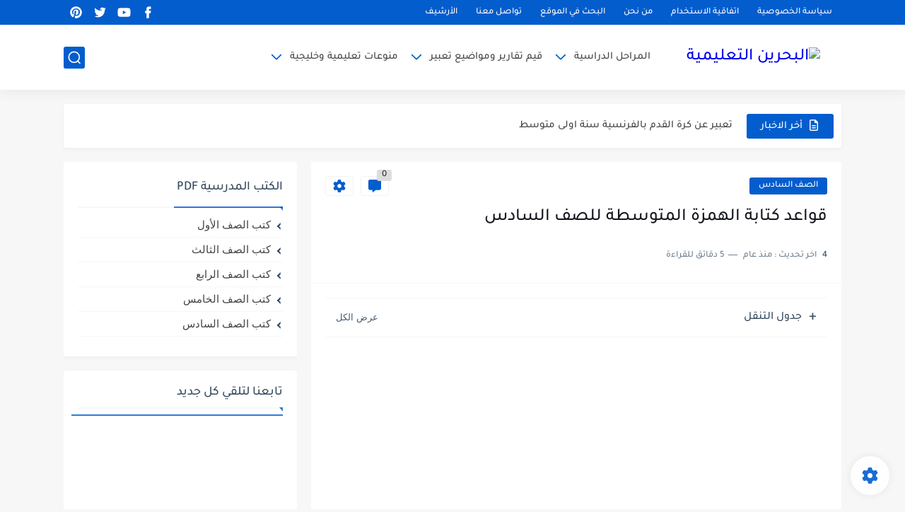

--- FILE ---
content_type: text/html; charset=UTF-8
request_url: https://www.bahrain-edu.com/2023/08/blog-post_27.html
body_size: 71378
content:
<!DOCTYPE html>
<html dir='rtl' lang='ar'>
<head>
<meta content='501FE536A8A1677E70939762483A146E' name='msvalidate.01'/>
<meta content='bf3da9bc0e7a7378' name='yandex-verification'/>
<!-- Description and Keywords (start) -->
<meta content='مدونة البوابة التعليمية في البحرين - كتب وملخصات ومواد تعليمية للطالب والمعلم ، شرح دروس مجانية ، عرض أخبار وزارة التربية في مملكة البحرين' name='description'/>
<meta content='مدونة البوابة التعليمية في البحرين - كتب ,ملخصات ,مواد تعليمية الطالب والمعلم  ,شرح دروس مجانية  ,أخبار وزارة التربية في مملكة البحرين, الصف الاول, ابتدائي, اعدادي,ثانوي,وزاره التربيه والتعليم,البحرين التعليمية  ' name='keywords'/>
<meta content='مدونة البوابة التعليمية في البحرين - كتب ,ملخصات ,مواد تعليمية الطالب والمعلم  ,شرح دروس مجانية  ,أخبار وزارة التربية في مملكة البحرين, الصف الاول, ابتدائي, اعدادي,ثانوي,وزاره التربيه والتعليم,البحرين التعليمية  ' name='category'/>
<!-- Description and Keywords (end) -->
<!-- Description and Keywords (end) -->
<!-- [وسم الميتا الخاص بلغة الموقع والجغرافيا] -->
<meta content='https://www.facebook.com/bahrain.edu' property='article:author'/>
<meta content='100011437184263' property='fb:admins'/>
<meta content='summary' name='twitter:card'/>
<meta content='bahrainedu2040' name='twitter:site'/>
<meta content='Amr khlili' name='twitter:title'/>
<meta content='البحرين التعليمية' name='author'/>
<meta content='bahrainedu2023@gmail.com' name='Email'/>
<meta content='Global' name='distribution'/>
<meta content='General' name='rating'/>
<meta content='(c) All rights reserved' name='copyright'/>
<meta content='worldwide' name='coverage'/>
<meta content='document' name='resource-type'/>
<meta content='ar' http-equiv='content-language'/>
<meta content='bahrain' name='geo.country'/>
<meta content='ar_AR' property='og:locale'/>
<meta content='ar_En' property='og:locale:alternate'/>
<meta content='bahrain' name='geo.placename'/>
<meta content='Ame khlili' name='Author'/>
<meta content='general' name='rating'/>
<meta content='blogger' name='generator'/>
<meta charset='utf-8'/>
<meta content='bahrain' name='geo.country'/>
<meta content='width' name='MobileOptimized'/>
<meta content='true' name='HandheldFriendly'/>
<meta content='yes' name='apple-mobile-web-app-capable'/>
<meta content='text/html; charset=UTF-8' http-equiv='Content-Type'/>
<!-- Default Meta -->
<link href='/apple-touch-icon.png' rel='apple-touch-icon'/>
<meta content='text/html; charset=UTF-8' http-equiv='Content-Type'/>
<meta content='width=device-width, initial-scale=1' name='viewport'/>
<link href='https://www.bahrain-edu.com/2023/08/blog-post_27.html' rel='canonical'/>
<link href='https://www.bahrain-edu.com/favicon.ico' rel='icon' type='image/x-icon'/>
<meta content='IE=edge' http-equiv='X-UA-Compatible'/>
<meta content='blogger' name='generator'/>
<meta content='#035dcd' name='theme-color'/>
<meta content='#035dcd' name='msapplication-navbutton-color'/>
<meta content='4477747214261970340' name='BlogId'/>
<link href='https://blogger.googleusercontent.com/img/b/R29vZ2xl/AVvXsEi4sktULqhERPoCjSc4fIoUzWEibY-Uc7fKTfpQG34mxiL5AyjfxW4Td3KNrQPYKvkRwSnMNP0osMaQ_ZS70tGaZ56clXxwwDuKcX5Z68a1QshGANwxjO-aAYOJkZ-jRb5366giOoPleYH0Q1dj83X-avdfXIKme5LzLX4IOaLg4C6XfdbiHCPyiMT4uetX/s842/%D8%A7%D9%84%D9%85%D8%B0%D9%83%D8%B1%D8%A9%20%D8%A7%D9%84%D8%B4%D8%A7%D9%85%D9%84%D8%A9.jpg' rel='image_src'/>
<!-- DNS Prefetech -->
<link href='https://www.bahrain-edu.com/2023/08/blog-post_27.html' rel='dns-prefetch'/><link href='https://www.bahrain-edu.com/2023/08/blog-post_27.html' rel='preconnect'/><link href='https://script.google.com' rel='dns-prefetch'/><link href='https://fonts.gstatic.com' rel='dns-prefetch'/><link href='https://fonts.googleapis.com' rel='dns-prefetch'/><link href='https://1.bp.blogspot.com' rel='dns-prefetch'/><link href='https://2.bp.blogspot.com' rel='dns-prefetch'/><link href='https://3.bp.blogspot.com' rel='dns-prefetch'/><link href='https://4.bp.blogspot.com' rel='dns-prefetch'/><link href='https://blogger.googleusercontent.com' rel='dns-prefetch'/><link href='https://pagead2.googlesyndication.com' rel='dns-prefetch'/><link href='https://pagead2.googlesyndication.com' rel='preconnect'/><link href='https://www.googletagmanager.com/gtag/js' rel='dns-prefetch'/><link href='https://www.googletagmanager.com/gtag/js' rel='preconnect'/>
<!-- Title -->
<title>قواعد كتابة الهمزة المتوسطة للصف السادس</title>
<!-- Open Graph -->
<meta content='ar_AR' property='og:locale'/>
<meta content='https://www.bahrain-edu.com/2023/08/blog-post_27.html' property='og:url'/>
<meta content='قواعد كتابة الهمزة المتوسطة للصف السادس' property='og:title'/>
<meta content='البحرين التعليمية' property='og:site_name'/>
<meta content='قواعد كتابة الهمزة المتوسطة للصف السادس' property='og:image:alt'/>
<meta content='article' property='og:type'/>
<meta content='https://blogger.googleusercontent.com/img/b/R29vZ2xl/AVvXsEi4sktULqhERPoCjSc4fIoUzWEibY-Uc7fKTfpQG34mxiL5AyjfxW4Td3KNrQPYKvkRwSnMNP0osMaQ_ZS70tGaZ56clXxwwDuKcX5Z68a1QshGANwxjO-aAYOJkZ-jRb5366giOoPleYH0Q1dj83X-avdfXIKme5LzLX4IOaLg4C6XfdbiHCPyiMT4uetX/w1200-h630-p-k-no-nu/%D8%A7%D9%84%D9%85%D8%B0%D9%83%D8%B1%D8%A9%20%D8%A7%D9%84%D8%B4%D8%A7%D9%85%D9%84%D8%A9.jpg' property='og:image'/>
<!-- Twitter Card -->
<meta content='summary_large_image' name='twitter:card'/>
<meta content='https://www.bahrain-edu.com/' name='twitter:domain'/>
<meta content='ملخصات البحرين،موقع البحرين التعليمي المحتوى الالكتروني اختبارات' name='twitter:description'/>
<meta content='قواعد كتابة الهمزة المتوسطة للصف السادس' name='twitter:title'/>
<meta content='https://blogger.googleusercontent.com/img/b/R29vZ2xl/AVvXsEi4sktULqhERPoCjSc4fIoUzWEibY-Uc7fKTfpQG34mxiL5AyjfxW4Td3KNrQPYKvkRwSnMNP0osMaQ_ZS70tGaZ56clXxwwDuKcX5Z68a1QshGANwxjO-aAYOJkZ-jRb5366giOoPleYH0Q1dj83X-avdfXIKme5LzLX4IOaLg4C6XfdbiHCPyiMT4uetX/w1200-h630-p-k-no-nu/%D8%A7%D9%84%D9%85%D8%B0%D9%83%D8%B1%D8%A9%20%D8%A7%D9%84%D8%B4%D8%A7%D9%85%D9%84%D8%A9.jpg' name='twitter:image'/>
<!-- Feed Links -->
<link rel="alternate" type="application/atom+xml" title="البحرين التعليمية - Atom" href="https://www.bahrain-edu.com/feeds/posts/default" />
<link rel="alternate" type="application/rss+xml" title="البحرين التعليمية - RSS" href="https://www.bahrain-edu.com/feeds/posts/default?alt=rss" />
<link rel="service.post" type="application/atom+xml" title="البحرين التعليمية - Atom" href="https://www.blogger.com/feeds/4477747214261970340/posts/default" />

<link rel="alternate" type="application/atom+xml" title="البحرين التعليمية - Atom" href="https://www.bahrain-edu.com/feeds/9181815764517002609/comments/default" />
<!-- Required -->
<meta content='' property='fb:pages'/>
<meta content='' property='fb:admins'/>
<meta content='' property='fb:app_id'/>
<meta content='' id='disqus-id'/>
<meta content='' name='twitter:site'/>
<meta content='' name='twitter:creator'/>
<meta content='' property='article:publisher'/>
<meta content='' property='article:author'/>
<!-- Template Skin -->
<style id='page-skin-1' type='text/css'><!--
/* === Seoplus Template ====
-> Homepage: https://www.seoplus-template.com
-> Version : 8.0
-> Updated : 1 november, 2022
*//*=================
>Normalize
===================*/
/* HeadLine SidePar Icon */
.clear{clear:both}
/* Css Icon */
.icon-spinner{background: url("data:image/svg+xml,%3Csvg xmlns='http://www.w3.org/2000/svg' viewBox='0 0 50 50' x='0px' y='0px'%3E%3Cpath d='M25.251,6.461c-10.318,0-18.683,8.365-18.683,18.683h4.068c0-8.071,6.543-14.615,14.615-14.615V6.461z' style='fill:%23989b9f;stroke:%23989b9f'%3E%3CanimateTransform attributeName='transform' attributeType='xml' dur='0.6s' from='0 25 25' repeatCount='indefinite' to='360 25 25' type='rotate'%3E%3C/animateTransform%3E%3C/path%3E%3C/svg%3E") center no-repeat}
.OpenSitting.inside:after,.search-submit2:after{content:'\2715';line-height:18px;font-size:14px;font-weight:bold;font-family:inherit}
/* Normalize */
:root{--HLinkfont:400 15px sans-serif;--OldMin:#035dcd;--startSide: right;--endSide: left;--maxWidth:1100px;--BodyBG:#f7f7f7 none repeat scroll top right;--minColorIc:#035dcd;--minColor:#035dcd;--minColorTran:#035dcdcf;--secColor:#eeeeee;--thrColor:#fff;--whiteColor:#ffffff;--hoverColor:#035dcd;--MinBgColor:#fff;--txtColor:#34495e;--TitColor:#444;--SanColor:#666;--Borderes:#f7f7f7;--Borderes2:#f7f7f7;--Borderes3:#eee;--PostTxtColor:#222222;--PostTitleColor:#171921;--PostLinkColor:#194ca9;--Hbg:#ffffff;--HColor:#444444;--HbgIcon:#035dcd;--HCoIcon:#ffffff;--HtitleColor:#035dcd;--Cpc:#222222;--Cic:#035dcd;--Hok:#035dcd;--Sco:#035dcd;--Gap:2px;--ImgRadius:1px;}
:root body.dark-mode{--BodyBG:#202442;--minColor:#242950;--minColorIc:#fff;--secColor:#242950;--thrColor:#1b2044;--whiteColor:#ffffff;--hoverColor:#3a7bd5;--MinBgColor:#2d325a;--txtColor:#ffffff;--TitColor:#ffffff;--SanColor:#eee;--Borderes:#262b52;--Borderes2:#3e4477;--Borderes3:#2d325a;--PostTxtColor:#eee;--PostTitleColor:#ffffff;--PostLinkColor:#3a7bd5;--Hbg:#2d325a;--HColor:#ffffff;--HtitleColor:#ffffff;--HbgIcon:#242950;--HCoIcon:#fff;--Cpc:#eee;--Cic:#fff;--Hok:#3a7bd5;--Sco:#3a7bd5;}
ul{margin:0;padding:0}*{text-decoration:none;margin:0;padding:0;outline:0;-webkit-box-sizing:border-box;-moz-box-sizing:border-box;box-sizing:border-box}html,body,div,span,applet,object,iframe,h1,h2,h3,h4,h5,h6,p,blockquote,pre,abbr,acronym,address,big,cite,code,del,dfn,em,ins,kbd,q,s,samp,small,strike,strong,sub,sup,tt,var,dl,dt,dd,ol,ul,li,fieldset,form,label,legend,table,caption,tbody,tfoot,thead,tr,th,td{border:0;font-family:inherit;font-size:100%;font-style:inherit;color:inherit;font-weight:inherit;margin:0;outline:0;padding:0;vertical-align:baseline}img{max-height:100%;max-width:100%;position:relative}
body,input{font:400 15px sans-serif;font-optical-sizing:auto;font-style:normal;font-stretch:normal;line-height:initial}
body{background:var(--BodyBG)}
.widget{overflow:hidden}
.EndSides{overflow:hidden;clear:both;display:block}
.site .widget{display:block;clear:both;overflow:hidden;margin:0 0 20px;padding:20px;background:var(--MinBgColor);box-shadow:0 2px 6px 0 rgb(9 32 76 / 4%);border-radius:3px}
.bocker{flex-wrap: wrap;position:relative;display:flex;align-items:flex-start;justify-content:space-between;overflow: hidden;transition: none !important;}
.r-r{position:relative;width:calc(100% - 330px - 20px);overflow: hidden;transition: none !important;}
#sidepar-wid{width:330px;margin-right:20px;overflow: hidden;transition: none !important;}
.Treelists{display:grid;grid-template-columns:repeat(3,1fr);gap:15px;row-gap:0}
.towcol{display:grid;grid-template-columns:repeat(2,1fr);gap:15px;row-gap:0}
.no-items{display:none!important}
.container{width:100%;max-width:1100px;margin:0 auto;display:block}
/* HeadLine */
.scrolhide { overflow: hidden; }
.headline,.Followers .title{position:relative;font-size:18px;padding:0 0 10px;border-bottom:2px solid var(--Borderes);display:flex;margin-bottom:15px;align-items:center;justify-content:space-between;color:var(--txtColor)}
.headline:before,.Followers .title:before{content:"";width:0;height:0;position:absolute;bottom:-6px;border-top:6px solid var(--minColorTran);right:0;left:auto;border-left:5px solid transparent;border-right:0;border-top-color:var(--minColorTran)}
.headline .title:after,.Followers .title:after{content:"";background:var(--minColorTran);width:103%;height:2px;position:absolute;bottom:-12px;background-color:var(--minColorTran);right:0;left:auto;z-index:1}
.headline .title{position:relative;float:right;color:var(--txtColor);line-height:33px}
.blocker{display:block;overflow:hidden;margin-top:15px}
a.Lapel-Link{text-align:center;transition:all 0.2s linear;float:left;color:var(--whiteColor);background:var(--minColor);position:relative;font-size:13px;padding:0 15px;border-radius:2px;height:28px;line-height:28px}
/* Stats Widget */
.Stats img{width:auto;height:auto;display:inline-block;vertical-align:-4px;-webkit-border-radius:0;-moz-border-radius:0;border-radius:0;margin-left:5px}.Stats .widget-content *{vertical-align:middle}.Stats .widget-content{color:var(--TitColor);text-align:center;font-size:24px;font-family:sans-serif!important}.Stats .digit strong{background:#eee;margin:0 3px;border-radius:3px;padding:0 8px}
/* social Icon's */
aside .social-static.social li a svg{fill:#fff;width:23px;height:23px}.social-static.social li a svg{fill:#fff;width:19px;height:19px}.shmal .social-static.social li{float:right;vertical-align:middle;margin-right:5px;list-style:none}aside .social-static.social li{float:right;vertical-align:middle;list-style:none;width:calc((100% - 15px) / 4);margin-left:5px;margin-bottom:5px;padding-bottom:0;border:0}aside .social-static.social li a{background: #aaa;border-radius:5px;justify-content:center;height:50px;display:flex;align-items:center}aside .social-static.social li:nth-of-type(4n+4){margin-left:0}.social-static.social{display:block;overflow:hidden;vertical-align:middle}.shmal .social-static.social li{float:right;vertical-align:middle;margin-right:5px;list-style:none;padding-bottom:0;margin-bottom:0;border:0}.shmal .social-static.social li a{display:flex;align-items:center;justify-content:center;width:27px;height:27px;border-radius:3px;background:#888}.shmal .social-static.social li:first-of-type{margin-right:0}
/* social Icon Color's */
.social a[title="sitemap"] {background: var(--minColor) !important;}.social a[title="email"]{background-color:#ea4335!important}.social a[title="line"]{background-color:#06c152!important}.social a[title="facebook"]{background-color:#1778F2!important}.social a[title="twitter"]{background-color:#1da1f2!important}.social a[title="rss"]{background-color:#f26522!important}.social a[title="dribbble"]{background-color:#ea4c89!important}.social a[title="google-plus"]{background-color:#dd4b39!important}.social a[title="pinterest"]{background-color:#cc2127!important}.social a[title="linkedin"]{background-color:#0976b4!important}.social a[title="wordpress"]{background-color:#00769d!important}.social a[title="github"]{background-color:#000000!important}.social a[title="youtube"]{background-color:#e52d27!important}.social a[title="quora"]{background-color:#a82400!important}.social a[title="spotify"]{background-color:#1ed760!important}.social a[title="snapchat"]{background-color:#f5d602!important}.social a[title="flickr"]{background-color:#FF0084!important}.social a[title="instagram"]{background-color:#7c38af;background:radial-gradient(circle at 0 130%,#fdf497 0%,#fdf497 5%,#fd5949 45%,#d6249f 60%,#285AEB 90%)!important}.social a[title="behance"]{background-color:#009fff!important}.social a[title="whatsapp"]{background-color:#128C7E!important}.social a[title="soundcloud"]{background-color:#FF5419!important}.social a[title="tumblr"]{background-color:#3e5a70!important}.social a[title="khamsat"]{background-color:#f9b01c!important}.social a[title="tradent"]{background-color:#59c5c4!important}.social a[title="blogger"]{background-color:#fc9644!important}.social a[title="telegram"]{background-color:#32AEE1!important}.social a[title="google-play"]{background-color:#3d9dab!important}.social a[title="mostaql"]{background-color:#2caae2!important}.social a[title="messenger"]{background-color:#0084ff!important}.social a[title="paypal"]{background-color:#193685!important}.social a[title="reddit"]{background-color:#ff4500!important}.social a[title="vk"]{background-color:#45668e!important}.social a[title="website"]{background-color:#444444!important}a[title="website:before"]{content:"\f0ac"!important}
/* Style Headr */
li.item:hover > ul{opacity:1;visibility:visible;transform:translateY(0)}
li.item > ul,li.sitem > ul{height:auto!important;display:block!important;position:absolute;right:0;width:200px;background:var(--Hbg);top:60px;box-shadow:0 0 5px 1px rgb(0 0 0 / 8%);z-index:9;opacity:0;visibility:hidden;transition:all .2s linear;transform:translateY(20px);border-radius:3px;border-top:2px solid var(--OldMin)}
li.item > ul:before{content:"";width:25px;height:25px;position:absolute;background:var(--Hbg);top:-10px;right:8%;border-radius:8px;transform:rotate(45deg);box-shadow:0 0 5px 1px rgb(0 0 0 / 8%);z-index:-1;border:2px solid var(--OldMin)}
li.item > ul li.sitem{display:block!important;padding:0!important;margin:0!important;background:var(--Hbg);border-radius:3px}
li.item > ul li.sitem a{color:var(--HColor);padding:14px;margin:0!important;display:block;position:relative;background:var(--Hbg);border-radius:3px;overflow:hidden}
li.sitem > ul{transform:translateX(-30px);right:100%;top:0;border-right:2px solid var(--OldMin);border-top:0}
li.sitem > ul:before{content:"";width:26px;height:26px;position:absolute;background:var(--Hbg);top:10px;right:-10px;z-index:-1;transform:rotate(45deg);border:1px solid var(--Borderes);box-shadow:0 0 5px 1px rgb(0 0 0 / 8%);border:2px solid var(--OldMin);border-radius:8px}
li.sitem:hover > ul{transform:translateX(0);opacity:1;visibility:visible}
li.sitem:last-of-type > a{border-bottom:0!important}
li.ssitem:last-of-type > a{border-bottom:0!important}
li.ssitem{border-radius: 8px;background: var(--MinBgColor);padding:0!important;float:none;margin:0!important;width:100%}
.targetitem li a:hover:before{color:var(--hoverColor)!important}
nav.nav-par ul li a:hover{color:var(--hoverColor)}
div#menu i.fa{display:inline-block;vertical-align:middle;margin-left:5px}
.icon.arrow-down{z-index: 9;transition:all .3s linear;display:block;position:absolute;top:19px;left:5px;right:auto}
.item.targetitem:hover .icon{top:23px}
.item.targetitem:hover .icon:after{transform:rotate(-45deg)}
.item.targetitem .icon:after{user-select:none;content:"";display:inline-block;width:8px;height:8px;background:transparent;border:2px solid var(--Cic);border-bottom-color:transparent;border-left-color:transparent;transform:rotate(135deg);border-radius:3px;transition:all 0.3s}
.item.targetitem .targetitem span.icon{left:13px!important;top:14px!important;right:auto!important}
.item.targetitem .targetitem:hover span.icon{left:20px!important}
.item.targetitem{padding-left:30px!important}
.sitem:hover  > a,.ssitem:hover > a{background:rgb(0 0 0 / 5%) !important}
.sitem.targetitem .icon:after{transform:rotate(225deg)!important;width:6px;height:6px}
/* headr sidenav  */
.pos-t-t,.Sittings{display:none;position:fixed;top:0;left:0;right:0;bottom:0;background-color:rgba(0,0,0,.2);backdrop-filter:saturate(100%) blur(2px);z-index:999}
#NavM:checked ~ .contenarpage .pos-t-t{display:block}
.sidenav{transition:all .3s linear;height:100vh;width:300px;position:fixed;top:0;bottom:0;right:-400px;background-color:var(--MinBgColor);z-index:9999;max-width:100%;box-shadow:-4px 0 10px 0 rgb(0 0 0 / 8%)}
#NavM:checked ~ .contenarpage .sidenav{right:0}
.sidehead{position:absolute;width:45px;height:45px;left:-40px;top:20px;overflow:hidden;display:flex;align-items:center;background:var(--MinBgColor);border-radius:50% 0 50% 50%;justify-content:center;box-shadow:-2px 3px 0 0 rgb(0 0 0 / 8%);border-right:0}
.closemenu{display:flex;height:100%;color:var(--TitColor);font-size:16px;align-items:center;cursor:pointer;padding:0 19px}
.closemenu:after{content:'\2715';line-height:18px;font-size:14px;font-weight:bold}
.flexmenu{position:relative;width:100%;height:100%;display:flex;justify-content:flex-start;overflow:hidden;flex-direction:column;overflow-y:scroll;margin:0;padding-bottom:200px}
.flexmenu .MegaItem .mega-wraper{display:none!important}
.SiteInfo{padding:20px 20px  5px;border-bottom:1px solid var(--Borderes)}
.SiteInfo .navlogo img{max-width:100%;max-height:100%;display:inline-block}
.SiteInfo .navlogo{text-align: center;display:block;margin:0 auto 15px}
.SiteInfo .navtitle{display:block;padding:10px 0;font-size:21px;background:var(--Borderes);margin-bottom:15px;color:var(--txtColor);text-align:center;border-radius:5px}
.navdis{display:block;max-height:8em;overflow:hidden;margin-bottom:15px;color:var(--txtColor);opacity:.9;font-family:sans-serif!important;text-align:center}
.mainmenu{position:relative;width:100%;padding:16px}
.mainmenu ul li{position:relative;display:block;overflow:hidden;width:100%;margin:0!important}
.mainmenu ul li a{border-bottom:0!important;font-size:15px;color:var(--TitColor);padding:15px 0;display:block;border-bottom:1px solid rgb(0 0 0 / 8%)!important}
.mainmenu .item.targetitem{padding-left:0!important}
.mainmenu .targetitem ul a:before{content:'.';font-size:30px;line-height:0;display:inline-block;vertical-align:middle;margin-left:5px;top:-6px;position:relative}
.bottommeny{display:block;padding:20px;border-top:1px solid var(--Borderes)}
.bottommeny{padding-bottom:100px}
.bottpage ul li:after{content:'';font-size:27px;line-height:0;display:inline-block;vertical-align:middle;margin:0 8px;width:10px;height:1px;background:#666}
.bottpage ul{list-style:none;margin-bottom:5px}
.bottpage ul li{display:inline-block;margin-bottom:5px}
.bottpage ul li a{font-size:15px;color:var(--TitColor);font-family:sans-serif;opacity:0.8}
.bottpage ul li a:hover{opacity:1;text-decoration:underline}
.bottsocial .social-static li{display:inline-block;margin-left:10px}
.bottsocial .social-static li a{background:transparent!important}
.bottsocial .social-static li a svg{fill:var(--TitColor);opacity:0.8}
.bottsocial .social-static li a:hover svg{opacity:1}
.mainmenu .item.targetitem .icon{transform:none!important;border-radius:3px;left:0!important;top:14px!important;background:var(--secColor);color:#202124;width:30px;height:25px;line-height:25px;padding-top:4px;display:flex;align-items:baseline;justify-content:center}
.mainmenu .item.targetitem .icon:after{transform:rotate(135deg)!important}
.mainmenu ul li a i{font-size:14px;color:var(--TitColor);margin-left:5px}
.sidenav .targetitem ul.open{display:block!important}
.sidenav .targetitem ul{box-shadow: none !important;position:relative!important;opacity:1!important;visibility:visible!important;transform:unset!important;display:none!important;width:auto!important;top:0!important;right:0!important;margin-top:10px;border:0!important;border-top:1px solid var(--Borderes)!important;border-bottom:1px solid var(--Borderes)!important}
.sidenav .targetitem ul:before{border:1px solid var(--Borderes);right:5%;box-shadow:none!important}
.sidenav .sitem.targetitem .icon{left:5px!important;transform:rotate(180deg)!important}
.sidenav .sitem.targetitem span.icon{transform:rotate(0deg)!important}
.sidenav .targetitem.sitem ul.open{padding-right:10px;margin:3px 0;position:relative!important}
.sidenav .targetitem.sitem ul.open:before{top:-8px!important}
.mainmenu .item.targetitem span.icon,.mainmenu .item.targetitem .targetitem:hover span.icon{left:10px!important}
.mainmenu .item.targetitem.open > span.icon,.sidenav .sitem.targetitem.open > span.icon{background: var(--Sco);--Cic: #fff;}
.bottpage ul li:last-child:after{display:none}
.mainmenu .sitem:hover > a,.mainmenu .ssitem:hover > a{background:transparent!important}
/* Aside */
.FeaturedPost .item-thumbnail.thumb{margin-left: 0;float: none;width:100%;padding-top: 56.25%;margin-bottom:5px}
.FeaturedPost .post-title .title{overflow:hidden;display:block;font-size:19px;color:var(--TitColor);max-height:4.9em;line-height:1.6em;background-size:0!important}
.FeaturedPost .snippet-item{color:var(--SanColor);font-size:13px;font-family:sans-serif!important;line-height:18px;margin-top:5px;overflow:hidden}.Profile .profile-img{display:block;margin:0 auto 20px;border-radius:50%}.Profile .profile-link.g-profile{color:var(--txtColor);background:var(--secColor);display:block;text-align:center;padding:10px;margin-bottom:15px;border-radius:3px;font-family:'Tajawal',sans-serif!important;font-size:inherit!important;opacity:1}.Profile .profile-data.location{display:none}.Profile .profile-textblock{color:var(--SanColor);font-size:15px;font-family:sans-serif!important;margin-bottom:15px;text-align:center;display:block}.Profile .profile-link{color:#ffffff;background:#3560ab;display:block;text-align:center;padding:10px;border-radius:3px;font-family:sans-serif!important;font-size:13px;opacity:0.7}.Profile .profile-link:hover{opacity:1}.BlogSearch input{background:transparent;font-family:sans-serif!important;color:var(--txtColor);display:inline-block;font-size:13px;padding:10px;border-radius:3px;width:55px;border:1px solid var(--Borderes)}.BlogSearch input[type="submit"]{transition:all 0.3s;background:var(--secColor);border:0;cursor:pointer}.search-input input:hover,.search-input input:focus{border-color:#4b9ce7}.search-input{display:inline-block;width:calc((100% - 60px) / 1)}.search-input input{display:block;width:100%}aside .LinkList ul li,footer .LinkList ul li,aside .PageList ul li,footer .PageList ul li{padding-bottom:8px;margin-bottom:8px;border-bottom:1px solid var(--Borderes);list-style:none}aside .LinkList ul li a,footer .LinkList ul li a,aside .PageList ul li a,footer .PageList ul li a{font-family:sans-serif!important;color:var(--TitColor);display:block}.list-label-widget-content ul li{display:block;padding-bottom:8px;margin-bottom:8px;border-bottom:1px solid var(--Borderes)}.list-label-widget-content ul li a{font-family:sans-serif!important;color:var(--TitColor);display:block}aside .LinkList ul li a:before, footer .LinkList ul li a:before, aside .PageList ul li a:before, footer .PageList ul li a:before, .list-label-widget-content ul li a:before{vertical-align:baseline;display:inline-block;width:4px;height:4px;content:"";margin-left:10px;background:transparent;border:1.7px solid var(--txtColor);border-bottom-color:transparent;border-left-color:transparent;transform:rotate(225deg);font-family:inherit!important}
.list-label-widget-content .label-count{float:left;background-color:var(--minColor);text-align:center;font-size:13px;padding:0 5px;min-width:24px;height:20px;line-height:20px;color:var(--whiteColor);border-radius:2px;font-family:sans-serif!important}.list-label-widget-content li:hover .label-count{opacity:1}.cloud-label-widget-content{justify-content:center;display:flex;justify-content:flex-start;flex-wrap:wrap}span.label-size{flex-grow:1}.cloud-label-widget-content .label-count{margin-right:10px;background:var(--MinBgColor);font-size:13px;padding:0 5px;min-width:20px;height:18px;line-height:18px;text-align:center;border-radius:3px;color:var(--txtColor)}
.cloud-label-widget-content .label-name{transition:all 0.3s;display:flex;padding:0 13px;justify-content:space-between;align-items:center;background:var(--minColor);font-family:sans-serif!important;margin:0 0 6px 5px;color:var(--whiteColor);font-size:15px;border-radius:3px;height:35px;line-height:35px}
input.follow-by-email-address{display:block;width:100%;height:40px;margin:15px 0;border-radius:3px;border:1px solid #efefef;text-align:center}input.follow-by-email-submit{background:#eee;border:1px solid #ccc;padding:10px;border-radius:3px;width:100%;text-align:center;color:#6b6b6b;font-size:12px;cursor:pointer}input.follow-by-email-address::placeholder{font-weight:normal;font-size:14px}div#ArchiveList ul.hierarchy{padding-right:30px}div#ArchiveList ul.hierarchy ul.hierarchy{padding-right:15px}div#ArchiveList ul.hierarchy ul.hierarchy ul.hierarchy  li:not(:last-of-type){margin-bottom:5px;padding-bottom:5px}div#ArchiveList ul.hierarchy li a,div#ArchiveList ul.flat li a{color:#121212}div#ArchiveList ul.hierarchy ul.hierarchy ul.hierarchy li:first-of-type{margin-top:5px;padding-top:5px}div#ArchiveList ul.hierarchy li{font-size:11px}div#ArchiveList ul.hierarchy li a:hover,div#ArchiveList ul.flat li a:hover{color:#eeeeee}div#ArchiveList .hierarchy-title{font-size:13px;margin-bottom:5px;padding-bottom:5px;border-bottom:1px solid #f7f7f7}div#ArchiveList .hierarchy-title span.post-count,div#ArchiveList ul.flat li span.post-count{float:left;width:25px;padding:0 0;text-align:center;background:#eee;border-radius:3px;border:1px solid #ccc;font-size:12px;font-weight:normal}div#ArchiveList ul.flat{padding-right:30px}div#ArchiveList ul.flat li:not(:last-of-type){margin-bottom:5px;padding-bottom:5px}div#ArchiveList ul.flat li{font-size:13px}.ContactForm textarea[name="email-message"],.ContactForm input[type="text"]{margin:0 auto 10px;border:1px solid var(--Borderes);width:100%;border-radius:3px;padding:10px 15px;background:transparent;font-family:sans-serif!important}.ContactForm textarea[name="email-message"]:hover,.ContactForm input[type="text"]:hover,.ContactForm textarea[name="email-message"]:focus,.ContactForm input[type="text"]:focus{border:1px solid #4b9ce7}textarea[name="email-message"]{min-height:130px;resize:vertical}.ContactForm input[type="button"]{transition:all 0.3s;display:inline-block!important;position:relative;font-size:14px;background:var(--secColor);color:var(--txtColor);padding:7px 20px;border-radius:3px;font-family:sans-serif!important;border:none;float:left;cursor:pointer}p#ContactForm1_contact-form-error-message{font-family:sans-serif!important}p#ContactForm1_contact-form-success-message{font-family:sans-serif!important;color:#30bb81}
/* nextprev  */
.page-navigation{display:flex!important;align-items:center;justify-content:space-between}div#siki_next a,div#siki_prev a{width:42px;height:42px;display:flex;align-items:center;justify-content:center;background:var(--minColor);color:var(--whiteColor);font-size:25px;border-radius:3px}.sikinot{opacity:0.7}.sikinot a{pointer-events:none}div#siki-page-number{font-size:16px;font-family:sans-serif;color:var(--txtColor)}
/* InPost And Page*/
.post-body{font:400 16px sans-serif;line-height:2em;overflow:hidden;color:var(--PostTxtColor)}.post-body a{color:var(--PostLinkColor)}.post div#Blog1,.post .post-outer,.post .post-body{overflow:initial!important}.post div#Blog1,.page div#Blog1{display:block;background:transparent;border-radius:0;padding:0;border:0;margin:0;box-shadow:none;margin-bottom:15px}.bobxed,.commentsection,.pSh,.post-tags,.shareButton,.RelatedPosts,.author-posts,.post-body,.page-navigation{display:block;background:var(--MinBgColor)!important;clear:both;padding:20px!important;overflow:hidden;border-bottom:1px solid var(--Borderes)}
.post .post-body p{margin:1.5em 0}
.post-body h1:not(.rnav-title),.post-body h2:not(.rnav-title),.post-body h3:not(.rnav-title),.post-body h4:not(.rnav-title){margin:1em 0;line-height:1.5em}
.post-body h1{font-size:1.9rem}
.post-body h2{font-size:1.7rem}
.post-body h3:not(.rnav-title){font-size:1.5rem}
.post-body h4{font-size:1.4rem}
.post-body sup {vertical-align: super;font-size: smaller !important;}
.post-body sub {vertical-align: sub;font-size: smaller;}
.post-meta{display:flex;align-items:center;justify-content:space-between;margin-top:15px}.au-ti{height: 36px;display:flex;align-items:center;justify-content:flex-start;font-size:13px}
.metapost{display:inline-flex;flex-wrap:wrap;align-items:center;justify-content:center;line-height:20px}
.Times{display:inline-block;white-space:nowrap;text-overflow:ellipsis;overflow:hidden;max-width:100%}
.Times > div{display:inline}
.authorname{margin-left:8px}
.authorPhoto{width:36px;height:36px;object-fit:cover;border-radius:8px;margin-left:5px}
.article-timeago,.readTime{opacity:.7}
.readTime:before{content:'';margin:0 5px;width:13px;height:1px;background:var(--txtColor);display:inline-block;vertical-align:middle}
.article-author,.article-timeago,.readTime{display:flex;align-items:center;justify-content:center;color:var(--txtColor)}
.topcs7v{margin-bottom:15px;position:relative;width:100%;display:flex;flex-direction:column;overflow:hidden;border-top:1px solid var(--Borderes)}
.toctitle{border-bottom:1px solid var(--Borderes);cursor:pointer;position:relative;height:55px;font-size:16px;color:var(--txtColor);display:flex;align-items:center;justify-content:flex-start;padding:0 15px;margin:0;width:100%}
.toctitle:before{content:'\002B';margin-left:10px;font-size:21px}
.toctitle:after{content:"عرض الكل";float:left;font-family:sans-serif;margin-right:10px;font-size:13px;position:absolute;left:15px;text-align:center;line-height:26px;border-radius:3px;opacity:0.9}
#tocList{padding:0 20px 15px;display:none;border-bottom:1px solid var(--Borderes)}
#tocList li{list-style:decimal inside;font-size:14px;line-height:1.7;margin-bottom:0;padding-bottom:0;color:var(--txtColor);opacity:.8}
#tocList li a{color:var(--txtColor)}
#tocList li:hover{opacity:1;text-decoration:underline}
.closed .toctitle:before{content:'\2212'}
.closed #tocList{display:block}
.toctitle:hover,.closed .toctitle{background:var(--Borderes)}
.closed .toctitle:after{content:'أخفاء الكل'}
.tr-caption{font-family:sans-serif!important;opacity:.8;font-size:14px;line-height:1.5em}
.post-body img{border-radius:3px;width:auto;height:auto;display:inline}
.separator,.separator a,a[imageanchor="1"],a[style*='1em']{text-align:center;margin:0!important}
.post-body strike{text-decoration:line-through}
.post-body u{text-decoration:underline}
.post-body ul,.post-body ol{padding:0 15px 0 0;margin:10px 0}
.post-body li{margin:5px 0;padding:0}
.post-body ul li{list-style:disc inside}
.post-body ol li{list-style:decimal inside}
.post-body ul ul li{list-style:circle inside}
.post-body blockquote{overflow:hidden;position:relative;background-color:rgba(155,155,155,0.05);color:var(--PostTxtColor);padding:15px 25px;margin:0;font-size:15px;border-right:3px solid rgba(155,155,155,0.2)}
.post-body blockquote *{display:initial!important}
div#AddOns{display:none;opacity:0;visibility:hidden}
.post-amp .topic-title{overflow:hidden;font:400 25px sans-serif;line-height:1.7em;color:var(--PostTitleColor)}
.hideensa{overflow:hidden;display:block;clear:both}
.foqTitle{display:flex;align-items:center;justify-content:space-between;margin-bottom:10px}
.FTBU{display:flex}
.postTopTag{color:var(--whiteColor);background:var(--minColor);font-size:13px;padding:4px 13px;border-radius:3px}
.postTopTag:hover{background:var(--minColor)}
.OpenSitting,.gocomments{cursor:pointer;margin-right:10px;width:40px;height:28px;display:flex;align-items:center;justify-content:center;position:relative;border-radius:3px;border:1px solid rgb(0 0 0 / 5%)}
.gocomments{margin:0}
.OpenSitting:hover,.gocomments:hover{background:rgb(0 0 0 / 6%)}
.gocomments svg,.OpenSitting svg{width:18px;height:18px;fill:var(--minColorIc)}
.numcomment{position:absolute;top:-10px;right:-5px;background:#ddd;padding:0 7px;color:#333;font-size:13px;border-radius:3px}
.post-tags{flex-wrap:wrap;padding-bottom:15px!important;display:flex;align-items:center;justify-content:flex-start}
.post-tags a{background:rgba(0,0,0,5%);color:var(--txtColor)}
.post-tags .tagstitle{background:var(--minColor);color:var(--whiteColor);margin-left:10px}
.post-tags span,.post-tags a{margin-bottom:5px;flex-shrink:0;transition:all 0.3s;border-radius:2px;padding:0 10px;line-height:26px;margin-left:7px;position:relative;font-size:13px}
.tagstitle:before{content:'';position:absolute;top:10px;left:-3px;width:6px;height:6px;background-color:var(--minColor);transform:rotate(45deg)}
/* SeoPlusAds  */
div#Topa3lan-sc .HTML,div#Topa3lan-sc2 .HTML{box-shadow:none;background:transparent!important;padding:0!important;border:0;margin:0}div#PostA3lan .widget,div#PostA3lan2 .widget{background:transparent!important;border:0!important;padding:0 20px!important;margin:0!important;box-shadow:none!important}
#Blog1 .clearhtml > .HTML{background:var(--MinBgColor)!important;margin:0;padding:20px 0!important;border-bottom:1px solid var(--Borderes)}
.SeoPlusAds,#Blog1 .HTML{font-family:sans-serif;background:transparent!important;margin:15px 0;text-align:center;font-size:13px;display:block;clear:both;border:none;overflow:unset!important;box-shadow:none;padding:0!important;border-radius:0}div#HTML100 .SeoPlusAds{margin-top:0}div#top-a3lan .HTML{margin-top:0}div#bot-a3lan .HTML{margin-bottom:0}.pnavigation .HTML{margin-bottom:15px!important}div#bot-a3lan,div#top-a3lan,div#ret-a3lan{overflow:initial}div#ret-a3lan .HTML{background:var(--MinBgColor)!important;padding:15px 0!important;margin:0!important;border-bottom:1px solid var(--Borderes)}
/* comments */
.bloggerComment{background:#fc9644}
.comments-tabs .active,.comments-tabs span:hover{opacity:1}
.noimg{background:transparent url(https://blogger.googleusercontent.com/img/b/R29vZ2xl/AVvXsEgwZUbu5ym4ckQLGyQdprdVyebLtpI4cJlW3sqKZ9Ddt8TZdvkkX-k3VaY9tpNBidt0ckjyP7SV0Br-_Zo8EqCB5cTSMO2qaXPAE5wrzMF_C14qJ99suDsAQk0pBLBJMNHSB7an_tq_zOU/s83/log.jpg) no-repeat center;display:block;width:38px;height:38px;background-size:38px}
.avatar-image{width:38px;height:38px;position:absolute;top:0;right:0;border-radius:8px;overflow:hidden}
.CommentCounter{position:relative}
.cmt-user{font-family:sans-serif!important;font-size:14px;color:var(--txtColor)}
.comment-block{padding-right:45px}
.comment{position:relative;padding:0;margin:15px 0 0;padding-top:15px;list-style:none;border-radius:0;border-top:1px solid rgb(0 0 0 / 2%)}
.comment-replies{padding-right:45px}
.comment .comment-replies .comment:not(:first-child){border-top:0}
.comments .comment-content{font-size:14px;color:var(--Cpc);line-height:1.6em;margin:6px 0 10px;padding:10px;background:rgb(0 0 0 / 5%);border-radius:12px 2px 12px 12px;display:inline-block;white-space:pre-wrap}
.comments .comment-actions{display:flex;margin:0;align-items:center}
.comment-actions .comment-reply,.comment-actions a{margin-left:10px;font-size:13px;color:var(--txtColor);cursor:pointer;font-family:sans-serif!important;line-height:1em}
.comment-actions .comment-reply{padding-left:10px;border-left:1px solid rgb(9 32 76 / 2%)}
.comment-actions .comment-reply:hover,.comment-actions a:hover{text-decoration:underline}
.ShowMoreCMT,.PostEdit a{display:inline-block;padding:7px 22px;text-align:center;font-size:15px;background:var(--minColor);margin-top:20px;cursor:pointer;border-radius:3px;color:var(--whiteColor);line-height:1.3em;transition:all .2s linear}
#comments-respond,.comment-replies #comment-editor{padding:15px;border-radius:8px;border:1px solid rgb(9 32 76 / 2%);background:rgb(9 32 76 / 2%);min-height:100px}
.comment-replies #comment-editor{margin-top:10px}
.conart{margin-bottom:10px;display:block;padding-bottom:15px;border-bottom:1px solid rgb(9 32 76 / 5%)}
#comment-post-message{font-size:15px;color:var(--txtColor);display:inline-block;background:rgb(0 0 0 / 5%);padding:4px 10px;border-radius:3px}
#comment-post-message:hover{background:rgb(0 0 0 / 8%)}
.conart p{font-size:15px;font-family:sans-serif!important;color:var(--txtColor);margin-top:5px}
/* author profile  */
.authorImage{float:right;width:60px;height:60px;margin-left:15px}.authorImage .authorImg{overflow:hidden;width:60px;height:60px}.authorInfo{width:calc(100% - 75px);float:right;margin-top:5px}.author-posts{display:flex!important;align-items:flex-start}.author-name{font-size:18px;color:var(--txtColor);margin-bottom:12px}.author-desc{font-family:sans-serif!important;color:var(--SanColor);font-size:14px}
/* PageRedirect  */
div#pageredirect{position:relative}.cLoaderWrap{text-align:center;width:260px;margin:0 auto;position:relative;font-style:normal;display:block}#cLoaderSVG{-webkit-transform:rotate(140deg);transform:rotate(140deg);width:260px;height:260px;display:block}.cPath{stroke-dashoffset:0;stroke-dasharray:500;r:110;cy:130;cx:130;stroke-width:20px;stroke:var(--Borderes2);fill:none}.cLoader{stroke-dashoffset:500;stroke-dasharray:500;-webkit-transition:all 1s linear;transition:all 1s linear;r:110;cy:130;cx:130;fill:none;stroke-width:20px;stroke:var(--minColor)}.hLoader{stroke-dashoffset:500;stroke-dasharray:500;-webkit-transition:all 1s linear;transition:all 1s linear;r:110;cy:130;cx:130;fill:none;stroke-width:22px;stroke:var(--MinBgColor)}.page .cCount{top:105px}.cCount{position:absolute;top:90px;right:calc(50% - 30px);font-size:60px;width:66px;font-family:Arial!important;display:block;margin-bottom:0;color:var(--TitColor);text-align:center}.cButton{text-align:center}
a.cLink{position:absolute;bottom:20px;right:0;user-select:none;left:0;z-index:8;border-style:solid;border-width:5px;border-color:rgba(0,0,0,0.03);display:inline-block;background-color:#f8f8f8;padding:0 15px;width:160px;font-size:14px;margin:0 auto;border-radius:50px;color:#d2d2d2!important;cursor:progress;height:40px}
a.cLink.ready:hover{border-color:var(--minColor);background:var(--minColor);color:#fff!important}
a.cLink.ready{cursor:pointer;color:#3c5b92!important;border-color:var(--minColor);border-style:double;transition:all 0.3s}
a.cLink.err{cursor:no-drop;background-color:#ffcfcf;color:#de6262!important}
div#ReadPage{z-index:99999;position:fixed;display:none;background:rgba(0,0,0,.2);backdrop-filter:saturate(100%) blur(2px);right:0;left:0;top:0;bottom:0;width:100%;height:100%}
.ReadPage-popup{width:calc(100% - 40px);height:auto!important;min-height:calc(100% - 40px);max-height:calc(100% - 40px)!important;display:flex;margin:20px}
.ReadPage-popup-cont{width:100%;position:relative;direction:unset;display:flex;border-radius:8px;margin:0 auto;flex-direction:column;height:auto!important;max-width:900px!important;overflow:hidden;padding-bottom:0!important}
.modal-head{font-size:21px;background:var(--MinBgColor);height:60px;line-height:60px;padding:0 20px;color:var(--txtColor);border-bottom:1px solid var(--Borderes3);display:flex;align-items:center;justify-content:space-between}
.mdltitle{width:90%;display:block;overflow:hidden;text-overflow:ellipsis;white-space:nowrap}
.modal-close{background-color:var(--minColor);width:40px;height:40px;text-align:center;color:#FFF;cursor:pointer;border-radius:3px;display:flex;align-items:center;justify-content:center}
.modal-close:after{content:'\2715';line-height:0;font-size:18px;font-weight:bold;font-family:inherit}
.modal-body.post-body .cCount{top:110px}
.ReadPage-popup .ReadPage-popup-cont .modal-body.post-body{background-color:var(--MinBgColor)!important;overflow:hidden!important;padding:20px!important;box-shadow:none!important;margin:0!important;border:0!important;height:100%!important;overflow-y:scroll!important;display:block}
.PagePrakediv{text-align:center;line-height:1.6em;margin-top:20px}
.PagePrakediv a{color:var(--whiteColor)!important;line-height:1.6em;background:var(--minColor);border-radius:3px;cursor:pointer;display:inline-block;transition:all .2s linear;font-size:14px;padding:8px 25px;position:relative}
.PagePrakediv a:hover,a.Lapel-Link:hover,.moreLink:hover,.loadMore div:hover,.ShowMoreCMT:hover,.PostEdit a:hover{transform:translateY(-2px);background:var(--minColor);box-shadow:0 16px 18px 0 rgb(137 137 137 / 32%)}
.ReadPage-popup-cont .icon-load{position:unset;width:50px;height:50px;display:block}.modal-title .icon-load{width:25px;height:25px}.ay7aga{display:flex;align-items:center;justify-content:center;height:80vh}
/* footer  */
footer{overflow:hidden;display:block;clear:both;background:var(--MinBgColor);border-top:1px solid var(--Borderes3)}.mid-top-footer{overflow:hidden;display:flex;justify-content:space-between}.footer-col{padding:0 10px;width:100%;min-width:25%}.footer-col.no-items{display:none}footer .container{display:block;overflow:hidden}.mid-top-footer .footer-col .widget{margin-top:15px;margin-bottom:30px;vertical-align:top}.mid-top-footer .footer-col .widget:last-of-type{margin-bottom:20px}.bottom-footer .container{padding:0 15px}.bottom-footer{display:block;overflow:hidden;clear:both;padding:10px 0;border-top:1px solid var(--Borderes3);margin-top:0}.yemen{min-height:32px;font-size:13px;float:right;display:flex;align-items:center;color:var(--TitColor)}.yemen a{font-size:14px;color:var(--Hok);letter-spacing:0;vertical-align:middle}.yemen span{font-size:14px;vertical-align:middle;margin-left:3px}.shmal{float:left;font-size:13px;margin-top:5px}svg.svg-inline--fa.fa-exclamation-triangle.fa-w-18{width:200px;margin:0 auto 0;display:block;height:200px;color:var(--minColor)}
/* post-share */
.n-line{width:19px;height:19px;fill:#fff;margin:0 3px}
.shC .n-line{width:22px;height:22px}
.pShc{display:flex;align-items:center;flex-wrap:wrap;position:relative;width:calc(100% + 18px);font-size:13px}
.pShc::before{content:attr(data-text);margin-left:10px;flex-shrink:0;color:var(--txtColor);font-size:14px}
.pShc .c::after{content:attr(aria-label);margin:0 3px}
.pShc >*{cursor:pointer;margin:0 5px;display:flex;align-items:center;color:inherit;padding:8px 12px;border-radius:5px;background:rgba(0,0,0,5%)}
.sharemore:hover{background:rgba(0,0,0,8%)}
.pShc .tw{background:#1DA1F2}
.pShc .c{color:#fffdfc}
.pShc .wa{background:#128C7E}
.pShc .fb{background:#1778F2}
.fixi:checked ~ .fixL{opacity:1;visibility:visible}
.fixL{display:flex;align-items:center;position:fixed;left:0;right:0;bottom:0;z-index:20;transition:all .1s linear;width:100%;height:100%;opacity:0;visibility:hidden}
.sharemore svg{fill:var(--txtColor)}
.fixLi{width:100%;max-width:520px;max-height:calc(100% - 60px);border-radius:5px;transition:inherit;z-index:3;display:flex;overflow:hidden;position:relative;margin:0 auto;box-shadow:0 5px 30px 0 rgb(0 0 0 / 5%)}
.fixLs{padding:60px 20px 20px;overflow-x:hidden;width:100%;background:var(--MinBgColor)}
.shL,.fixH{color:var(--txtColor)}
.fixH{display:flex;background:inherit;position:absolute;top:0;left:0;right:0;padding:0 10px;z-index:2}
.fixT::before{content:attr(data-text);flex-grow:1;padding:16px 10px;font-size:90%;opacity:.7}
.fixH .cl{padding:0 10px;display:flex;align-items:center;justify-content:flex-end;position:relative;flex-shrink:0;min-width:40px;cursor:pointer}
.fCls.sharebg{cursor:pointer}
.fixT .c::before{content:attr(aria-label);font-size:11px;margin:0 8px;opacity:.6}
.fixH .c::after{content:'\2715';line-height:18px;font-size:14px}
.shL{position:relative;width:calc(100% + 20px);left:-10px;right:-10px;display:flex;flex-wrap:wrap;justify-content:center}
.shL >*{margin:0 10px 20px;text-align:center}
.shL a{display:flex;align-items:center;justify-content:center;flex-wrap:wrap;width:60px;height:60px;color:inherit;margin:0 auto 5px;padding:8px;border-radius:5px;background:#5a5a5a}
.shL >*::after{content:attr(data-text);font-size:90%;opacity:.7;display:block}
.fCls{display:block;position:fixed;top:-50%;left:-50%;right:-50%;bottom:-50%;z-index:1;transition:all .1s linear;background:transparent;opacity:0;visibility:hidden}
.fixi:checked ~ .fixL .sharebg, #NavC:checked ~ .searchformbox .searchbg{opacity:1;visibility:visible;background:rgba(0,0,0,.2);-webkit-backdrop-filter:saturate(100%) blur(2px);backdrop-filter:saturate(100%) blur(2px)}
@media screen and (max-width: 640px){
.fixL{align-items:flex-end}
.fixL .fixLi,.fixL .cmBri{border-radius:12px 12px 0 0}
.pShc .c::after{display:none}
}
.post-body iframe{display:block;margin:auto;max-width:100%}
iframe {color-scheme: none;}
.contenarpage{overflow:hidden}
/* new worck */
.loadMore{display:flex;align-items:center;justify-content:center;font-size:90%;color:#fffdfc;margin:20px 0 0;max-width:100%}
.loadMore div{transition:all .2s linear;cursor:pointer;display:flex;align-items:center;user-select:none;padding:0 20px;background:var(--minColor);border-radius:3px;height:35px;line-height:35px}
#loadMoreWait,#loadMoreNomore{background:var(--secColor);color:#989b9f;display:none;user-select:none}
.blog-posts{display:block}
.post .blog-posts{box-shadow:0 2px 6px 0 rgb(9 32 76 / 4%);border-radius:3px}
/* blog-pager2 */
.topic-nav{display:flex;align-items:center;justify-content:center}div#blog-pager{display:flex;align-items:center;justify-content:center;overflow:hidden;clear:both;margin:15px 0 0;padding:15px 0 0;border-top:1px solid var(--Borderes3)}.blog-pager{height:36px;width:40px;display:flex;align-items:center;justify-content:center;overflow:hidden;border-radius:3px;margin:0 2px;color:#fff;background:var(--minColor)}.blog-pager i.icon{font-size:14px;text-align:center;line-height:36px}.homelink i.icon{font-size:16px}
/* Pagecontactus */
div#ContactForm200{display:none}div#Pagecontactus .widget{border:0!important;padding:0;box-shadow:none;margin:0 0;min-height:385px;display:block}div#Pagecontactus{min-height:385px}div#Pagecontactus .widget p{margin:0}
/* Hovers */
.post-tags a:hover,
.Lapel-Link:hover,
.BlogSearch input[type="submit"]:hover,
.cloud-label-widget-content .label-name:hover,
.list-label-widget-content li:hover .label-count,
.ContactForm input[type="button"]:hover,
.moreLink:hover,.caregory-div a:hover{color: var(--whiteColor);background: var(--minColor);}
tbody,table{width:100%;max-width:100%}body.dark-mode input,body.dark-mode textarea{color:#fff}body.dark-mode .ContactForm textarea[name="email-message"]::placeholder,body.dark-mode .ContactForm input[type="text"]::placeholder{color:#fff}
.dark-mode g.d1{display:none}
.dark-mode g.d2{display:block}
/*=================
responsev [not completed]
===================*/
@media screen and (max-width:992px){
#sidepar-wid{width:250px}.r-r{width:calc((100% - 255px - 15px) / 1)}
.mid-top-footer{flex-wrap:wrap}.footer-col{width:50%}
}
@media screen and (max-width:860px){
.ReadPage-popup-cont {margin: 0;height: 100%;padding-bottom: 50px;}
.bocker {display: block;}
.r-r, #sidepar-wid {transform: none !important;float: none;width: 100%!important;margin: 0;display: block;}
}
@media screen and (max-width:720px){
span.modal-close{left:5px;top:-15px}
.bottom-footer{box-shadow:none}
.bottom-footer .yemen{min-height:auto;display:block!important;float:none;text-align:center;margin-bottom:10px}
.yemen a[title="SeoPlus Template"]{display:inline-block!important}
.bottom-footer .shmal{float:none;margin-top:0;margin:0 auto;text-align:center}
.bottom-footer .shmal .social-static.social{flex-wrap:wrap;display:flex;overflow:hidden;vertical-align:middle;align-items:flex-start;justify-content:center}
.bottom-footer .shmal .social-static.social li{margin-bottom:5px}
.metapost{width:calc(100% - 33px)}
}
@media screen and (max-width:640px){
.commentsection .headline:before,.commentsection .headline .title:after{display:none}
.headline,.Followers .title{font-size:17px}
.metapost{justify-content:flex-start;flex-direction:column;align-items:flex-start}
.site .widget,.post .blog-posts { border-right: 0 !important; border-left: 0 !important; }
.comment-content iframe {height: 200px;}
.comment-content img{height: auto;}
.textst{font-size:35px}span.datetime.com-date{float:none!important;display:block}
.search-submit2{left:-10px}
.footer-col{width:100%}
#item-comments .headline{flex-direction:column}
#item-comments .headline .title{margin-bottom:5px}
.commentsShow{display:flex;align-items:center;justify-content:center;text-align:center}
}
/* New Edit's */
.PostByCatRandom{line-height:initial!important}
.PostByCatRandom .rnav-title{margin:0!important}
.PostByCatRandom{margin:30px 0 15px;padding:15px;display:none;border:2px solid var(--Borderes);border-radius:3px;position:relative}
.PostRandomCont{margin-top:15px}
.PostRandomTitle{background:var(--MinBgColor);padding:0 10px;display:block;position:absolute;top:-20px}
.PostRandomTitle .title{background:var(--minColor);font-size:15px;color:var(--whiteColor);display:inline-block;padding:0 20px;flex-shrink:0;border-radius:3px;height:35px;line-height:35px}
.potg .Sp-slide .Posts-byCategory,.potg .Sp-slide2 .Posts-byCategory,.potg .Sp-slide3 .Posts-byCategory,,.potg .Sp-slide4 .Posts-byCategory,.btg2 .Sp-posts1 .Posts-byCategory,.btg2 .Sp-posts2 .Posts-byCategory,.btg2 .Sp-posts5 .Posts-byCategory,.btg2 .Sp-postsnew .Posts-byCategory{display:none}
.potg .Sp-slide:before,.potg .Sp-slide2:before,.potg .Sp-slide3:before,.potg .Sp-slide4:before,.btg2 .Sp-posts1:before,.btg2 .Sp-posts2:before,.btg2 .Sp-posts5:before,.btg2 .Sp-postsnew:before{content:'\f12a';font-family:'FontAwesome';margin-left:5px}
.potg .Sp-slide:after,.potg .Sp-slide2:after,.potg .Sp-slide3:after,.potg .Sp-slide4:after,.btg2 .Sp-posts1:after,.btg2 .Sp-posts2:after,.btg2 .Sp-posts5:after,.btg2 .Sp-postsnew:after{content:"لأ يمكنك استخدام هذا الشكل في هذا المكان"}
.potg .Sp-slide,.potg .Sp-slide2,.potg .Sp-slide3,.potg .Sp-slide4,.btg2 .Sp-posts1,.btg2 .Sp-posts2,.btg2 .Sp-posts5,.btg2 .Sp-postsnew{display:block;overflow:hidden;font-size:16px;height:50px;padding:0 10px;line-height:50px;text-align:center;color:#721c24;background-color:#f8d7da;border:1px solid #f5c6cb;border-radius:3px}
.moreLink{transition:all 0.2s linear;background:var(--minColor);color:var(--whiteColor)}
.postTags .HTML .headline{opacity:0}
.post-frome-tag .headline{opacity:1!important}
.Img-Holder{background:var(--Borderes)}
.Img-Holder img{opacity:0}
.Img-Loaded img{opacity:1}
.rnav-title a,.post-title .title{background:linear-gradient(to right,currentColor 0%,currentColor 100%);background-size:0 1px;background-repeat:no-repeat;background-position:right 85%;transition:background 0.3s;padding-bottom:7px;display:inline;line-height:1.6em;color:var(--TitColor)}
.rnav-title a:hover,.post-title .title:hover{background-size:100% 1px}
.rnav-title{clear:both;font-size:16px}
.thumb{transition:all .3s linear;float:right;margin-left:15px;display:block;border-radius:var(--ImgRadius);overflow:hidden;position:relative}
.thumb img{transition:all .3s linear;border-radius:0;object-fit:cover;display:block;width:100%;height:100%;position:absolute;top:0;right:0;left:0;bottom:0}
.posts-from{font-style:normal;display:flex;align-items:center;justify-content:center;min-height:410px;flex-direction:column}
.posts-from[data-type="Sp-shreet"]{min-height:inherit!important}
.posts-from[data-type="Sp-shreet"]:before{display:none}
.posts .Date svg{display:inline-block;width:10px;height:10px;vertical-align:middle;margin-left:5px;fill:var(--SanColor)}
.posts .Date{display:block;position:relative}
.posts .Date a{color:var(--SanColor);display:inline-block;vertical-align:middle;font-size:12px;font-family:sans-serif!important}
.posts .author{display:block;font-size:15px}
.postcat{position:absolute;top:10px;right:10px;display:inline-block;background:var(--minColor);color:#fff;padding:0 10px;font-size:12px;font-family:sans-serif!important;transition:.3s;z-index:2;border-radius:2px;height:25px;line-height:25px}
.postcat.catnum0{background:#95281C}
.postcat.catnum1{background:#1B5A84}
.postcat.catnum2{background:#2C3E50}
.postcat.catnum3{background:#1A5D50}
.postcat.catnum4{background:#0A3D62}
.postcat.catnum5{background:#A41138}
.postcat.catnum6{background:#0C2461}
.postcat.catnum7{background:#850021}
.postcat.catnum8{background:#04626A}
.postcat.catnum9{background:#3C40C6}
.thumb:after{content:"";position:absolute;z-index:1;left:0;right:0;bottom:0;height:100%;background:rgb(0 0 0 / 26%);opacity:0;transition:all 0.3s}.lapel .posts:hover .thumb:after,.post .posts:hover > .thumb:after,.item-thumbnail:hover{opacity:1}.Sp-posts4 .Short_content,.Sp-posts3 .Short_content,.Sp-posts4 .posts:not(.postnum0) .thumb .postcat,.Sp-posts3 .postcat,.Sp-posts3.noImg .thumb,.Sp-postsnew0.noImg .thumb,.Sp-3colList.noImg .thumb,.Sp-postsnew.noImg .thumb,.Sp-posts1 .Short_content,.Sp-3colList .posts .postcat,.moreLink,.Short_content,.Sp-shreet .Short_content,.Sp-slide3 .posts:not(.postnum0) .cont .Short_content,.Sp-slide3 .posts:not(.postnum0):not(.postnum1):not(.postnum2) .items a.author,.Sp-slide4 .posts:not(.postnum0) .cont .Short_content,.Sp-slide2 .posts:not(.postnum0) .Short_content,.Sp-posts5 .posts:not(.postnum0) .Short_content,.Sp-posts5 .posts:not(.postnum0) .postcat,.posts .items,
.block-side,
.Sp-shreet .posts .Date, .Sp-shreet .thumb .Noimger,
.SiteInfo:empty,
.modal-body.post-body .redirectSkin.blog-admin,
.readMode .PostByCatRandom, .readMode div#tocDiv,.readMode li.tag-link,
.dark-mode g.d1,
.Sp-posts6 .thumb,
.PopularPosts .Noimg a.item-thumbnail.thumb,
.Sp-posts4.noImg .posts .thumb,
aside .post-frome-tag .headline .Lapel-Link,footer .post-frome-tag .headline .Lapel-Link,
.page .reaction-buttons,
.LinkList .social li a:before
{display:none!important}
.Sp-shreet .rnav-title a:hover,.Sp-posts4 .posts:not(.postnum0) .rnav-title a:hover,.Sp-posts1 .rnav-title a:hover,.Sp-posts3 .rnav-title a:hover,.Sp-posts6 .rnav-title a:hover,.Sp-postsnew .posts .rnav-title a:hover,.Sp-posts5 .posts .rnav-title a:hover,.Sp-3colList .rnav-title a:hover,.list-label-widget-content ul li a:hover,.PopularPosts h3.post-title .title:hover,.FeaturedPost .post-title .title:hover,.posts .Date:hover a,.Sp-postsnew0 .posts .rnav-title a:hover,.posts .Date:hover:before{color:var(--hoverColor)!important},.Sp-3colList .posts:nth-last-child(-n+3),.Sp-posts4 .posts:last-of-type,.Sp-posts6 .posts:last-of-type,.PopularPosts article.post:last-of-type,aside .LinkList ul li:last-of-type,footer .LinkList ul li:last-of-type,aside .PageList ul li:last-of-type,footer .PageList ul li:last-of-type,.Sp-postsnew0 .posts:last-of-type,.list-label-widget-content ul li:last-of-type{padding-bottom:0!important;margin-bottom:0!important;border-bottom:0!important}
/* shreet a5bar */
.Sp-shreet .Posts-byCategory{display:block;position:relative}
.Sp-shreet{transition:all 0.3s linear}
.ShreetTitle{color:var(--whiteColor);flex-shrink:0;padding:0 20px;background:var(--minColor);border-radius:3px;font-size:15px;height:35px;line-height:35px;max-width:130px}
.ShreetTitle svg{width:16px;height:16px;fill:var(--whiteColor);margin-left:8px;display:inline-block;vertical-align:middle}
#shreeta5bar .widget-content{height:40px;overflow:hidden;width:calc(100% - 160px);flex-shrink:0}
#shreeta5bar .widget{display:flex;border:1px solid transparent;box-shadow:0 2px 6px 0 rgb(9 32 76 / 4%);padding:10px;align-items:center}
#shreeta5bar .widget-content{height:40px;overflow:hidden}
.Sp-shreet .posts{padding-right:20px;height:40px;display:flex;align-items:center}
.Sp-shreet .rnav-title a{display:block;font-size:15px;overflow:hidden;width:100%;background-size:0!important;white-space:nowrap;padding:0!important;line-height:40px;text-overflow:ellipsis}
.Sp-shreet .Posts-byCategory .cont{display:block;position:relative;overflow:hidden}
.Sp-shreet .thumb{display:none}
/* post posts1 */
.Sp-posts1 .Posts-byCategory,.Sp-posts2 .Posts-byCategory,.Sp-postsnew .Posts-byCategory{display:grid;grid-gap:15px}
.Sp-posts2 .posts{position:relative}
.fullwide .Sp-postsnew .Posts-byCategory{grid-template-columns:repeat(3,1fr)}
.potg .Sp-postsnew .Posts-byCategory{grid-template-columns:repeat(2,1fr)}
.fullwide .Sp-posts1 .Posts-byCategory{grid-template-columns:repeat(4,1fr)}
.potg .Sp-posts1 .Posts-byCategory{grid-template-columns:repeat(3,1fr)}
.Sp-posts2 .Posts-byCategory{grid-template-columns:repeat(3,1fr);gap:var(--Gap)}
.Sp-posts1 a.thumb,.Sp-posts8 a.thumb{margin:0;width:100%!important;padding-top:68.17%;position:relative}
.Sp-slide .posts .thumb:before,.Sp-slide2 .posts .thumb:before,.Sp-slide3 .posts .thumb:before,.Sp-slide4 .posts .thumb:before,.Sp-posts4 .postnum0 .thumb:before,.Sp-posts7 .thumb:before{content:"";position:absolute;z-index:1;left:0;right:0;bottom:0;height:65%;transition:opacity 0.2s;background-image:linear-gradient(to bottom,transparent,rgba(0,0,0,0.75))}
.Sp-posts8 .Posts-byCategory{display:grid;grid-template-columns:repeat(4,1fr);gap:10px;row-gap:15px}
.fullwide .Sp-posts8 .Posts-byCategory{grid-template-columns:repeat(6,1fr)}
.Sp-posts8 .rnav-title{font-size:15px}
.potg .PostRandomCont.Sp-posts8 .Posts-byCategory{grid-template-columns:repeat(3,1fr)}
/* posts7 */
.Sp-posts7 .Posts-byCategory{display:grid;grid-template-columns:repeat(3,1fr);gap:var(--Gap)}
.fullwide .Sp-posts7 .Posts-byCategory{grid-template-columns:repeat(4,1fr)}
.Sp-posts7 .posts .thumb{height:270px;display:block;margin:0;width:100%}
.Sp-posts7 .posts{position:relative}
.Sp-posts7 .posts .cont{position:absolute;bottom:0;right:0;z-index:1;padding:15px;display:block;width:100%}
.Sp-posts7 .posts .rnav-title a{color:#fff;font-size:18px;line-height:initial!important;height:inherit;margin:0;overflow:hidden}
.Sp-postsnew0 .Posts-byCategory{display:grid;gap:15px;grid-template-columns:1fr}
.Sp-postsnew0 .posts{display:flex}
.Sp-postsnew0 .posts .thumb{width:300px;height:170px;flex-shrink:0}
.Sp-postsnew0 .posts .cont{width:calc((100% - 315px) / 1);flex-shrink:0}
.Sp-postsnew0 .posts .rnav-title a{font-size:21px}
.Sp-postsnew0 .posts .Short_content{color:var(--SanColor);font-size:13px;font-family:sans-serif!important;line-height:21px;margin-top:5px;overflow:hidden;height:63px;display:block!important}
.Sp-postsnew0.noImg .posts .cont{width:100%}
.Sp-postsnew .posts .thumb{width:100%;padding-top:56.25%;margin:0;margin-bottom:5px}
.Sp-postsnew .posts .cont{width:100%}
.Sp-postsnew .posts .rnav-title{height:inherit;clear:both;overflow:hidden}
.Sp-postsnew .posts .rnav-title a{font-size:21px;max-height:4.2em;overflow:hidden}
.Sp-postsnew .posts .Short_content{color:var(--SanColor);font-size:13px;font-family:sans-serif!important;line-height:21px;margin-top:5px;overflow:hidden;display:block!important;height:63px}
.Sp-postsnew .posts .moreLink,.Sp-postsnew0 .posts .moreLink{display:inline-block!important;position:relative;font-size:14px;padding:0 20px;border-radius:3px;margin-top:10px;height:30px;line-height:30px}
/* post slide 2 */
.Sp-slide .Posts-byCategory,.Sp-slide2 .Posts-byCategory,.Sp-slide3 .Posts-byCategory,.Sp-slide4 .Posts-byCategory{display:grid;grid-template-columns:repeat(4,1fr);gap:var(--Gap)}
.Sp-slide4 .Posts-byCategory{grid-template-columns:repeat(3,1fr)}
.Sp-slide .posts,.Sp-slide2 .posts,.Sp-slide3 .posts,.Sp-slide4 .posts{position:relative;overflow:hidden;padding-top:68.17%}
.Sp-slide4 .posts{padding-top:56.25%}
.Sp-slide2 .postnum0,.Sp-slide3 .postnum0,.Sp-slide4 .postnum0{grid-column:span 2;grid-row:span 2}
.Sp-slide .postnum0{grid-column:2/4;grid-row:1/3}
.Sp-slide3 .postnum1{padding-top:42%;grid-column:span 2}
.Sp-slide3 .posts .thumb,.Sp-slide4 .posts .thumb,.Sp-slide .thumb,.Sp-slide2 .thumb{position:absolute;top:0;right:0;width:100%;margin:0;height:100%}
.Sp-slide3 .posts .thumb img,.Sp-slide4 .posts .thumb img,.Sp-slide .thumb img,.Sp-slide2 .thumb img{position:unset}
.Sp-slide .posts .cont,.Sp-slide2 .posts .cont,.Sp-slide3 .posts .cont,.Sp-slide4 .posts .cont{transition:all 0.1s linear;position:absolute;bottom:0;right:0;z-index:1;padding:20px 20px 15px}
.Sp-slide .posts .rnav-title,.Sp-slide2 .posts .rnav-title,.Sp-slide3 .posts .rnav-title,.Sp-slide4 .posts .rnav-title{font-size:inherit;height:auto}
.Sp-slide .posts .rnav-title a,.Sp-slide2 .posts .rnav-title a,.Sp-slide3 .posts .rnav-title a,.Sp-slide4 .posts .rnav-title a{color:#fff;line-height:inherit;font-size:18px}
.Sp-slide .postnum0 .rnav-title a,.Sp-slide2 .postnum0 .rnav-title a,.Sp-slide3 .postnum0 .rnav-title a,.Sp-slide4 .postnum0 .rnav-title a{font-size:30px}
.Sp-slide .posts .Date a,.Sp-slide2 .posts .Date a,.Sp-slide3 .posts .Date a,.Sp-slide4 .posts .Date a,.Sp-posts2 .posts .Date a,.Sp-posts4 .posts.postnum0 .Date a,.Sp-posts7 .posts .Date a{color:#e4e4e4!important}
.Sp-slide .posts .Date svg,.Sp-slide2 .posts .Date svg,.Sp-slide3 .posts .Date svg,.Sp-slide4 .posts .Date svg,.Sp-posts2 .posts .Date svg,.Sp-posts4 .posts.postnum0 .Date svg,.Sp-posts7 .posts .Date svg{fill:#e4e4e4!important}
.Sp-slide .postnum0 .Short_content,.Sp-slide2 .postnum0 .Short_content,.Sp-slide3 .postnum0 .Short_content,.Sp-slide4 .postnum0 .Short_content{line-height:18px;font-size:13px;font-family:sans-serif!important;color:#eaeaea;max-height:100px;overflow:hidden;display:block!important;margin-top:5px}
.Sp-slide .posts:hover .cont,.Sp-slide2 .posts:hover .cont,.Sp-slide3 .posts:hover .cont,.Sp-slide4 .posts:hover .cont{bottom:10px}
/* post posts2 */
.Sp-posts2 .posts a.thumb{margin:0;width:100%!important;padding-top:68.17%;position:relative}
.fullwide .Sp-posts2 .posts .thumb{padding-top:56.25%}
.Sp-posts2 .cont{position:absolute;bottom:0;right:0;z-index:1;padding:15px;display:block;width:100%}
.Sp-posts2 .thumb:before{content:"";position:absolute;z-index:1;left:0;right:0;bottom:0;height:65%;transition:opacity 0.2s;background-image:linear-gradient(to bottom,transparent,rgba(0,0,0,0.75))}
.Sp-posts2 .cont .rnav-title a{color:#fff!important;font-size:18px}
.Sp-posts2  .rnav-title{height:inherit}
.Sp-posts2 .thumb:after{content:"\025B6";position:absolute;top:10px;bottom:auto;right:auto;left:10px;width:38px;height:27px;background-color:rgba(0,0,0,0.5);font-family:sans-serif;font-size:15px;color:#fff;font-weight:900;display:flex;align-items:center;justify-content:center;z-index:5;transform:translate(0);box-sizing:border-box;padding:0 0 0 1px;margin:0;box-shadow:0 1px 3px 0 rgb(0 0 0 / 10%);transition:background .17s linear;opacity:1;border-radius:5px}
.Sp-posts2 .thumb:hover:after{background:#f50000;color:#fff}
/* post posts4 and posts3 and 3colList and6  */
.Sp-posts4 .posts.postnum0{position:relative;overflow:hidden}
.Sp-posts4 .posts.postnum0 .cont{position:absolute;bottom:0;right:0;z-index:1;padding:15px;display:block;width:100%}
.Sp-posts4 .posts.postnum0 .rnav-title a{color:#fff;font-size:18px}
.Sp-posts3 .Posts-byCategory,.Sp-posts4 .Posts-byCategory,.Sp-3colList .Posts-byCategory,.PopularPosts .ImgShow{gap:15px;display:grid;grid-template-columns:1fr}
.Sp-3colList .Posts-byCategory{grid-template-columns:repeat(3,1fr)}
.Sp-posts4 .posts.postnum0 .thumb{width:100%;padding-top:56.25%;margin:0!important}
.Sp-posts3 .Posts-byCategory .posts,.Sp-posts4 .posts:not(.postnum0),.Sp-posts5 .posts:not(.postnum0),.Sp-3colList .posts,.PopularPosts .ImgShow .post{display:flex}
.Sp-posts4 .posts:not(.postnum0) .cont,.Sp-posts3 .cont,.Sp-3colList .cont,.PopularPosts h3.post-title,.Sp-posts5 .posts:not(.postnum0) .cont{width:calc(100% - 125px);flex-shrink:0}
.Sp-posts3 .posts .thumb,.Sp-posts4 .thumb,.Sp-3colList .thumb,.PopularPosts a.item-thumbnail.thumb,.Sp-posts5 .posts:not(.postnum0) .thumb{width:110px;height:75px;flex-shrink:0}
.Sp-posts3 .posts:not(.postnum0) .rnav-title a,.Sp-posts4 .rnav-title a,.Sp-posts6 .rnav-title a,.Sp-3colList .rnav-title a,.PopularPosts h3.post-title .title{font-size:14px}
.PopularPosts .post-title .title{background-size:0!important;display:block;max-height:4.9em;overflow:hidden}
.3colList.noImg .cont{width:100%}
.Sp-posts6 .cont,.PopularPosts .Noimg .posts.post-title{width:100%}
.caregory-div a{background:var(--minColor);padding:4px 20px;display:table;border-radius:3px;font-size:15px;line-height:1.6em;color:var(--whiteColor)}
.ArchivePage{min-height:450px;display:block}
.Sp-posts6.archive{margin-bottom:15px}
.Sp-posts6.archive .Date{line-height:1.5em}
.Sp-posts6 .Posts-byCategory:before,.PopularPosts .Noimg:before{content:"";position:absolute;right:0;top:0;width:2px;height:100%;background:rgba(0,0,0,0.3)}
.Sp-posts6 .Posts-byCategory,.PopularPosts .Noimg{overflow:unset;padding-right:15px;margin-right:10px;position:relative}
.Sp-posts6 .Date:after,.PopularPosts .Noimg .Date:after{content:"";width:12px;height:12px;background:#e6e6e6;border:1px solid rgba(255,255,255,0.8);position:absolute;display:inline-block;vertical-align:middle;border-radius:3px;transform:translateZ(0);transition-duration:0.3s;right:-21px;border-color:rgba(0,0,0,0.3);top:5px}
.Sp-posts6 .posts:hover .Date:after,.PopularPosts .Noimg  article.post:hover .Date:after{background:#3560ab;transform:scale(1.2)}
.Sp-posts6 .posts,.PopularPosts .Noimg article.post{overflow:unset;margin-bottom:15px}
.Sp-posts4.noImg .posts .cont,.Sp-posts3.noImg .posts .cont{width:100%;position:relative;padding:0}
.Sp-posts4.noImg .postnum0 .Date a{color:var(--SanColor)!important}
.Sp-posts4.noImg .posts.postnum0 .rnav-title a{color:var(--TitColor)}
.Sp-posts4.noImg .posts.postnum0{padding:15px;background:var(--secColor);border-radius:5px;border:1px solid var(--Borderes)}
.Sp-posts4.noImg .postnum0 .Date svg{display:inline-block!important}
/* post posts5 */
.Sp-posts5 .Posts-byCategory{display:grid;grid-template-columns:repeat(2,1fr);gap:15px}
.Sp-posts5 .posts.postnum0{grid-row:span 4}
.Sp-posts5 .posts.postnum0 a.thumb{width:100%;padding-top:56.25%;margin:0;float:none}
.Sp-posts5 .cont{overflow:hidden;display:block;clear:both}
.Sp-posts5 .posts.postnum0 .rnav-title a{font-size:21px}
.Sp-posts5 .posts.postnum0 .Short_content{color:var(--SanColor);line-height:21px;margin:5px 0 0;font-size:13px;display:block!important;font-family:sans-serif!important;max-height:42px;overflow:hidden}
.Sp-posts5 .posts:not(.postnum0) .rnav-title a{font-size:14px}
/* respons2 */
@media screen and (max-width:992px){
.Sp-slide .posts .rnav-title a,.Sp-slide2 .posts .rnav-title a,.Sp-slide3 .posts .rnav-title a,.Sp-slide4 .posts .rnav-title a{font-size:16px}
.Sp-slide .postnum0 .Short_content,.Sp-slide2 .postnum0 .Short_content,.Sp-slide3 .postnum0 .Short_content,.Sp-slide4 .postnum0 .Short_content{font-size:12px}
.Sp-slide .postnum0 .rnav-title a,.Sp-slide2 .postnum0 .rnav-title a,.Sp-slide3 .postnum0 .rnav-title a,.Sp-slide4 .postnum0 .rnav-title a{font-size:20px}
.Sp-slide .postnum0 .Short_content,.Sp-slide2 .postnum0 .Short_content,.Sp-slide3 .postnum0 .Short_content,.Sp-slide4 .postnum0 .Short_content{max-height:35px}
.Treelists,.towcol{grid-template-columns:1fr}
}
@media screen and (max-width:850px){
.Sp-posts8 .Posts-byCategory{grid-template-columns:repeat(3,1fr)!important}
.Sp-posts8 .postcat{display:none}
.Sp-3colList .Posts-byCategory{grid-template-columns:repeat(2,1fr)}
.fullwide .Sp-posts7 .Posts-byCategory{grid-template-columns:repeat(3,1fr)}
.Sp-slide .Posts-byCategory,.Sp-slide2 .Posts-byCategory,.Sp-slide3 .Posts-byCategory,.Sp-slide4 .Posts-byCategory{grid-template-columns:repeat(2,1fr)}
.Sp-slide .postnum0{grid-column:span 2;grid-row:span 2;padding-top:56.25%}
.Sp-slide4 .posts:not(.postnum0){padding-top:68.17%}
.Sp-slide1 .postnum0,.Sp-slide2 .postnum0,.Sp-slide3 .postnum0{padding-top:56.25%}
.Sp-slide3 .postnum1{padding-top:45%}
.Sp-posts2 .Posts-byCategory{grid-template-columns:repeat(2,1fr)}
.Sp-posts2 .posts a.thumb{padding-top:68.17%}
}
@media screen and (max-width:640px){
.ShreetTitle svg{width:14px;height:14px}
.ShreetTitle{padding:0 15px;font-size:14px}
#shreeta5bar .widget-content{width:calc(100% - 120px)}
.Sp-posts5 .Posts-byCategory,.Sp-postsnew .Posts-byCategory,.Sp-posts2 .Posts-byCategory,.Sp-3colList .Posts-byCategory{grid-template-columns:1fr!important}
.Sp-slide .posts:not(.postnum0),.Sp-slide2 .posts:not(.postnum0),.Sp-slide3 .posts:not(.postnum0):not(.postnum1),.Sp-slide4 .posts:not(.postnum0){padding-top:80%}
.Sp-postsnew0 .posts{flex-direction:column}
.Sp-postsnew0 .posts .thumb,.Sp-posts2 .posts a.thumb{width:100%;padding-top:56.25%;margin-left:0}
.Sp-postsnew0 .posts .cont{width:100%}
.Sp-posts1 .Posts-byCategory{grid-template-columns:repeat(2,1fr)!important;gap:10px;row-gap:15px}
.Sp-posts7 .Posts-byCategory{grid-template-columns:repeat(2,1fr)!important}
.Sp-posts7 .posts .thumb{height:230px}
}
@media screen and (max-width:480px){
.Sp-slide .posts .rnav-title a,.Sp-slide2 .posts .rnav-title a,.Sp-slide3 .posts .rnav-title a,.Sp-slide4 .posts .rnav-title a{font-size:14px}
.Sp-slide .postnum0 .rnav-title a,.Sp-slide2 .postnum0 .rnav-title a,.Sp-slide3 .postnum0 .rnav-title a,.Sp-slide4 .postnum0 .rnav-title a{font-size:18px}
.postcat{padding:0 5px;font-size:11px;line-height:22px;height:22px}
.Sp-posts8 .thumb{height:75px;padding-top:0!important}
.Sp-posts8 .posts .Date svg{width:8px;height:8px}
.Sp-posts8 .posts .Date a{font-size:10px}
.Sp-posts8 .posts .rnav-title{font-size:13px}
}
.post-body h2:not(.rnav-title),.post-body h3:not(.rnav-title) {border-radius: 3px;background: var(--minColor); display: block; padding: 13px 20px; margin: 5px 0 10px; color: var(--whiteColor);}
--></style>
<link as='font' crossorigin='anonymous' href='https://fonts.gstatic.com/s/tajawal/v3/Iurf6YBj_oCad4k1l8KiHrRpiYlJ.woff2' rel='preload'/><link as='font' crossorigin='anonymous' href='https://fonts.gstatic.com/s/tajawal/v3/Iurf6YBj_oCad4k1l8KiHrFpiQ.woff2' rel='preload'/><link as='font' crossorigin='anonymous' href='https://fonts.gstatic.com/s/tajawal/v3/Iurf6YBj_oCad4k1l4qkHrRpiYlJ.woff2' rel='preload'/><link as='font' crossorigin='anonymous' href='https://fonts.gstatic.com/s/tajawal/v3/Iurf6YBj_oCad4k1l4qkHrFpiQ.woff2' rel='preload'/><style>/*<![CDATA[*/@font-face{font-family:'Tajawal';font-style:normal;font-weight:500;font-display:swap;src:local('Tajawal Medium'),local('Tajawal-Medium'),url(https://fonts.gstatic.com/s/tajawal/v3/Iurf6YBj_oCad4k1l8KiHrRpiYlJ.woff2) format('woff2');unicode-range:U+0600-06FF,U+200C-200E,U+2010-2011,U+204F,U+2E41,U+FB50-FDFF,U+FE80-FEFC}@font-face{font-family:'Tajawal';font-style:normal;font-weight:500;font-display:swap;src:local('Tajawal Medium'),local('Tajawal-Medium'),url(https://fonts.gstatic.com/s/tajawal/v3/Iurf6YBj_oCad4k1l8KiHrFpiQ.woff2) format('woff2');unicode-range:U+0000-00FF,U+0131,U+0152-0153,U+02BB-02BC,U+02C6,U+02DA,U+02DC,U+2000-206F,U+2074,U+20AC,U+2122,U+2191,U+2193,U+2212,U+2215,U+FEFF,U+FFFD}@font-face{font-family:'Tajawal';font-style:normal;font-weight:700;font-display:swap;src:local('Tajawal Bold'),local('Tajawal-Bold'),url(https://fonts.gstatic.com/s/tajawal/v3/Iurf6YBj_oCad4k1l4qkHrRpiYlJ.woff2) format('woff2');unicode-range:U+0600-06FF,U+200C-200E,U+2010-2011,U+204F,U+2E41,U+FB50-FDFF,U+FE80-FEFC}@font-face{font-family:'Tajawal';font-style:normal;font-weight:700;font-display:swap;src:local('Tajawal Bold'),local('Tajawal-Bold'),url(https://fonts.gstatic.com/s/tajawal/v3/Iurf6YBj_oCad4k1l4qkHrFpiQ.woff2) format('woff2');unicode-range:U+0000-00FF,U+0131,U+0152-0153,U+02BB-02BC,U+02C6,U+02DA,U+02DC,U+2000-206F,U+2074,U+20AC,U+2122,U+2191,U+2193,U+2212,U+2215,U+FEFF,U+FFFD}body *:not(.fa),.HeaderBOT #menu ul li a{font-family:'Tajawal',sans-serif}.post-body h1,.post-body h2,.post-body h3,.post-body h4{font-family:'Tajawal',sans-serif!important}.post-amp .entry-title.topic-title{font-family:'Tajawal',sans-serif!important}nav.nav-par ul li a{font-family:'Tajawal',sans-serif!important}/*]]>*/</style>
<script type='text/javascript'>
      let BlogID = "4477747214261970340",
      Url = "https://www.bahrain-edu.com/",
      blogger = "https://www.blogger.com/",
      isPost = true,
      isPage = false,
      isHome = false,
      isSingleItem = true,
      isMultipleItem = false,
      agnow = "منذ بضع لحظات";
      agminutes = "منذ بضع دقائق";
      aghour = "منذ ساعه";
      aghours = "منذ بضع ساعات";
      agday = "منذ يوم";
      agdays = "منذ بضع ايام";
      agmonth = "منذ شهر";
      agmonths = "منذ بضع شهور";
      agYear = "منذ عام";
      agYears = "منذ بضع اعوام";
      ReadMore = "اقرأ المزيد",
      ReadMoreA = "أكمل قرأة المقال",
      ViewMore = "عرض المزيد",
      NextArticle = "المقال التالي",
      PreviousArticle = "المقال السابق",
      Direction = "right",
      page = "صفحة",
      of = "من",
      shareText = "لا يمكنك مشاركة التدوينة على الواتساب من الحاسوب",
      shareText2 = "لا يمكنك مشاركة التدوينة على البريد من الحاسوب",
      configtxt = "جاري تهيئة الرابط",
      redytxt = "الرابط جاهز",
      errtxt = "رابط معطل",
      nolapel = "بدون قسم",
      minifun = " دقائق للقراءة",
      replyfun = "أترك ردا",
      cmtdelet = "حذف التعليق",
      cmtShowMore = "عرض المذيد من التعليقات",
      popup = false,
      BlogLang="ar",
      LazyAdsense = false,
      MaxTitle = true,
      MaxTitleNum = 10,
      bjsif = true,
      altImage = 'https://blogger.googleusercontent.com/img/b/R29vZ2xl/AVvXsEgwZUbu5ym4ckQLGyQdprdVyebLtpI4cJlW3sqKZ9Ddt8TZdvkkX-k3VaY9tpNBidt0ckjyP7SV0Br-_Zo8EqCB5cTSMO2qaXPAE5wrzMF_C14qJ99suDsAQk0pBLBJMNHSB7an_tq_zOU/s1600/log.jpg',
      AllowCom = false,
      commentjs = false,
      imgfilter = '/s800-rw-e360-l50/',
      AdsenseUrl = "";
      let LazyLoad = true;
      let UltraLazy = false;
      let Storg = 'storg';
      let skinclass = 'out';
      let CMTGlobal = {};
      let CMTLimt = 10;
      function Lazy(){}

      /*<![CDATA[*/ 

  // getScript Function
function $getScript(j,f,D){var k=document['createElement']('script');k['src']=j,k['onload']=function(){f();};if(D)k[D]=D;document['head']['append'](k);};
// getScript Function

// Document query ShortCode Function
window['_$'] = function (j) {
    var f = document['querySelectorAll'](j);
    if (f['length'] > 0x1) return f;
    else return f['length'] == 0x0 ? document['createDocumentFragment']()['childNodes'] : f[0x0];
}
// Document query ShortCode Function


function GetAgo(od){
    od = new Date(od);
    let nw = new Date()
    if(od.getUTCFullYear() < nw.getUTCFullYear()){
    let num = Math.abs(od.getUTCFullYear() - nw.getUTCFullYear());
    return (num <= 1) ? agYear : agYears;
}else if(od.getUTCMonth() < nw.getUTCMonth()){
    let num = Math.abs(od.getUTCMonth() - nw.getUTCMonth());
    return (num <= 1) ? agmonth : agmonths;
}else if(od.getUTCDate() < nw.getUTCDate()){
    let num = Math.abs(od.getUTCDate() - nw.getUTCDate());
    return (num <= 1) ? agday : agdays; 
}else if(od.getUTCHours() < nw.getUTCHours()){
    let num = Math.abs(od.getUTCHours() - nw.getUTCHours());
    return (num <= 1) ? aghour : aghours;
}else if(od.getUTCMinutes() < nw.getUTCMinutes()){
    let num = Math.abs(od.getUTCMinutes() - nw.getUTCMinutes());
    return (num <= 1) ? agminutes : agminutes;
}else{
    return agnow
}
}

/*]]>*/
    </script>
<style>
      #LinkList001 {overflow: unset!important;}

      /* cookie-choices */
      .cookie-choices-info{top:auto!important;bottom:70px!important;right:auto!important;left:20px!important;width:260px!important;padding:15px!important;background:var(--MinBgColor)!important;border:1px solid var(--Borderes3)!important;box-shadow:0 6px 18px 0 rgb(9 32 76 / 4%)!important;border-radius:10px!important;direction:ltr!important}
      .cookie-choices-info .cookie-choices-text{text-align: justify!important;color:var(--txtColor)!important;font-size:13px!important;margin:0!important;display:block!important;margin-bottom:15px!important}
      .cookie-choices-info .cookie-choices-buttons a{width:50%!important;flex-shrink:0!important;color:var(--whiteColor)!important;background:var(--minColor)!important;border-radius:30px!important;padding:7px 0!important;display:block!important;font-size:13px!important;font-family:sans-serif!important;text-transform:none!important}
      .cookie-choices-info .cookie-choices-buttons{margin:0!important;display:flex!important;align-items:center!important;justify-content:center!important}
      .cookie-choices-info .cookie-choices-button:first-of-type{margin-left:0!important}

      /* post add's */
      .post-body hr:before{content:'\2027 \2027 \2027';display:block;text-align:center;font-size:24px;letter-spacing:0.6em;text-indent:0.6em;opacity:.8;clear:both}
      .post-body hr{margin:2em 0;border:0}
      /* textarea code 's */
      /*<![CDATA[*/ 
textarea.code{min-height:200px;resize:vertical;width:100%;border-radius:3px;padding:0 15px;font-family:sans-serif;background:#f6f6f6;color:#2f3337;font-size:13px;line-height:1.8em;overflow:auto;border:1px solid var(--Borderes);margin:0;direction:ltr}
.areacode{position:relative;display:flex;overflow:hidden;clear:both;width:100%;padding:40px 0 0;background:#f6f6f6;margin:15px 0}
.areacode:before{content:'</>';position:absolute;left:0;top:0;background:inherit;color:var(--txtColor);font-size:12px;font-family:monospace;padding:5px 15px;z-index:2;line-height:30px}
.areacode:after{content:'أضغط لنسخ كل المحتويات';position:absolute;right:0;top:0;color:var(--txtColor);font-size:12px;font-family:sans-serif;padding:5px 15px;z-index:2;line-height:30px}
.dark-mode .areacode{background: var(--thrColor);}
.dark-mode .areacode textarea.code{background: var(--thrColor);}
      /*]]>*/
      /* button's */
      .post-body .button svg{vertical-align:middle;display:inline-block;width:18px;height:18px;fill:var(--whiteColor);stroke-width:1.5;margin-left:10px}
      .post-body .button.ln svg{fill:var(--txtColor)}
      .post-body .button{vertical-align: middle;text-align:center;top:0;transition:all .1s;position:relative;display:inline-block;margin:10px 0;padding:0 20px;border:0;border-radius:3px;line-height:35px;color:var(--whiteColor)!important;background:var(--minColor);font-size:14px;height:35px;white-space:nowrap;overflow:hidden;min-width:120px;opacity:.9}
      .post-body .button.ln{color:var(--txtColor)!important;background:transparent;border:1px solid  rgb(162 162 162 / 38%)}
      .post-body .button:hover {opacity: 1;}
      /* note's */
      .post-body .note{position:relative;padding:16px 55px 16px 20px;background:#e1f5fe;color:#3c4043;font-size:1rem;line-height:1.8em;border-radius:5px;overflow:hidden}
      .post-body .note::before{content:'';width:60px;height:60px;background:#81b4dc;display:block;border-radius:8px;position:absolute;top:-10px;right:-10px;opacity:.1}
      .post-body .note::after{content:'\2605';position:absolute;right:16px;top:11px;font-size:25px;min-width:15px;text-align:center}
      .post-body .note.wr:after,.post-body .note.aler:after {right: 17px;content: '\0021';}
      .post-body .note.secs:after {content: '\2714';font-size: 20px;}
      .post-body .note.wr{background:#ffdfdf;color:#48525c}
      .post-body .note.wr::before{background:#e65151}
      .post-body .note.aler {background: #fef5e7;}
      .post-body .note.aler:before {background: #3c3609;}
      .post-body .note.secs:before {background: #0d8540;}
      .post-body .note.secs {background: #e9f7ef;}
      /* tapel */
      .post-body  .table{display:block;overflow-y:hidden;overflow-x:auto;scroll-behavior:smooth}
      .post-body  table{margin:0 auto;font-size:14px}
      .post-body table{border-spacing:0}
      .post-body  table:not(.tr-caption-container){min-width:90%;border:1px solid  rgb(162 162 162 / 38%);border-radius:3px;overflow:hidden}
      .post-body  table th{padding:16px;text-align:inherit;border-bottom:1px solid  rgb(162 162 162 / 38%)}
      .post-body  table:not(.tr-caption-container) tr:nth-child(2n+1) td{background:rgba(0,0,0,.01)}
      .post-body  table:not(.tr-caption-container) tr:not(:last-child) td{border-bottom:1px solid  rgb(162 162 162 / 38%)}
      .post-body  table:not(.tr-caption-container) td{padding:16px}
      @media screen and (max-width:640px){.post-body .table{text-align: center;position:relative;width:calc(100% + 40px);left:-20px;right:-20px;padding:0 20px;display:flex}}
      /* Authors-plugin */
      .Authors-plugin{display:flex;align-items:center;padding:10px 15px;border:1px solid var(--Borderes);border-bottom:0}
      .Authors-plugin > *{flex-shrink:0}
      .Authors-plugin:last-of-type{border-bottom:1px solid var(--Borderes)}
      .Authors-plugin .Authors-img{width:50px;height:50px;margin-left:15px;border-radius:5px;overflow:hidden}
      .Authors-plugin .Authors-data{display:block;width:auto}
      .Authors-plugin .Authors-data .auname{font-size:16px;color:var(--txtColor)}
      .Authors-plugin:hover{background:var(--Borderes)}
      /* comment-plugin */
      .comment-plugin{padding:10px 15px;border:1px solid var(--Borderes);border-bottom:0}
      .comment-plugin:last-of-type{border-bottom:1px solid var(--Borderes)}
      .CMPimg{width:40px;height:40px;margin-left:10px;overflow:hidden}
      .CMPuser{display:flex;align-items:center}
      .CMPuser > *,.CMPinfo > *{flex-shrink:0}
      .CMPinfo{display:flex;flex-direction:column;width:calc(100% - 50px);border-right:1px solid var(--Borderes);padding-right:10px}
      .CMPinfo .CMPicon{fill:var(--Cpc);width:11px;height:11px;display:inline-block;vertical-align:middle;margin-left:6px;opacity:.8}
      .CMPau{color:var(--txtColor);font-size:13px;opacity:.9;font-family:sans-serif!important}
      .CMPcon{color:var(--txtColor);font-size:14px;margin:5px 0;white-space:nowrap;text-overflow:ellipsis;overflow:hidden}
      .CMPlin{font-size:13px;color:var(--txtColor);opacity:.9;font-family:sans-serif!important}
      .CMPlin:hover{color:var(--Sco);text-decoration:underline}

      @media print {
      div#shreeta5bar,.shBr.fixL,header,footer,aside,div#mobile-menu,div#backTop,.Dmode,.commentsection,.RelatedPosts.post-frome-tag,.author-posts,.pSh,.post-tags,.PostByCatRandom,.foqTitle,.post-meta,div#tocDiv,div#shreeta5bar,iframe,ins{display:none!important}.r-r{width:100%}body{background:#fff}.post .post-body,.post .blog-posts{padding:0!important;border:0!important;border-radius:0}.bobxed{padding:20px 0!important;margin-bottom:20px!important;}
      }
      :root body.dark-mode{--BodyBG:#1e1e1e;--minColor:#1e1e1e;--minColorIc:#fff;--secColor:#1e1e1e;--thrColor:#2d2d30;--whiteColor:#ffffff;--hoverColor:#4e9f3d;--MinBgColor:#2d2d30;--txtColor:#ffffff;--TitColor:#ffffff;--SanColor:#eee;--Borderes:#404040;--Borderes2:#1e1e1e;--Borderes3:#404040;--PostTxtColor:#eee;--PostTitleColor:#ffffff;--PostLinkColor:#4e9f3d;--Hbg:#2d2d30;--HColor:#ffffff;--HtitleColor:#ffffff;--HbgIcon:#1e1e1e;--HCoIcon:#fff;--Cpc:#eee;--Cic:#fff;--Hok:#4e9f3d;--Sco:#4e9f3d;}
      
      
      
      
      
      
      
      /*<![CDATA[*/
.Sittings.OPen{display:flex;align-items:center;justify-content:center}
.e3dadat{color:var(--txtColor);width:300px;background:var(--MinBgColor);border-radius:5px;padding:20px;position:relative}
.OpenSitting.inside{color:var(--txtColor);position:absolute;top:-15px;left:-15px;background:var(--MinBgColor);border-radius:50%;border:0;width:35px;height:35px;line-height:35px;text-align:center;cursor:pointer}
.addAndMin{display:flex;align-items:center;justify-content:space-between;border-bottom:1px solid #555;padding:15px 0;padding-top:40px;position:relative}
.addAndMin > span{position:absolute;top:8px;font-size:13px;line-height:2em;background:var(--MinBgColor);width:100%;text-align:center;border-radius:3px}
.AddNumper,.MinNumper{text-align:center;font-size:30px;cursor:pointer;width:70px;height:50px;display:flex;align-items:center;justify-content:center}
.NowNumper span{font-size:14px;line-height:1.5em;margin:0 15px;background:var(--secColor);padding:0 15px;border-radius:30px;width:55px;display:inline-block;text-align:center}
.addAndMin:last-of-type{border-bottom:0;padding-bottom:0}
.MinNumper.enf,.AddNumper.enf{opacity:0.5;cursor:not-allowed}
/*]]>*/

      /* UbdateCSS */
      html{scroll-behavior:smooth}
      html[mode="dark"] {color-scheme: dark;}
      .hide{display:none!important}
      .blog-admin{display:none}
      #PostA3lan2{display:none}
      .FacebookComment,.DisqusComment,.BloggerComment{display:none}
      .Noimger:before{content:"No Image"!important;font-size:21px;font-family:inherit!important}
      .Noimger{display:flex;align-items:center;justify-content:center;height:100%;width:100%;background:#eee;color:#08102b;position:absolute;right:0;top:0;border-radius:var(--ImgRadius)}
      .posts-from:before{border-top-color:var(--Cic);border-right-color:var(--Cic);content:"";position:absolute}
      .spiner-icon{border-top-color:#989b9f;border-right-color:#989b9f;width:18px!important;height:18px!important;border-width:2px!important;margin-left:15px}
      .posts-from:before,.spiner-icon{width:30px;height:30px;border-width:4px;border-style:solid;border-bottom-color:transparent;border-left-color:transparent;border-radius:100%;animation:spin .5s infinite linear;transform:rotate(0deg)}
      @keyframes spin{from{transform:rotate(0deg)}to{transform:rotate(360deg)}}
      .commentsShow .cshow{border-radius:3px;cursor:pointer;display:inline-block;transition:all .3s linear;opacity:0.6;font-size:13px;padding:6px 15px;margin-left:5px;color:#fff}
      .commentsShow .cshow:hover,.commentsShow .cshow.active{opacity:1}
      .commentsShow .cshow:last-of-type{margin-left:0}
      .cshow.facebook{background-color:#1778F2}
      .cshow.blogger{background-color:#f87850}
      .cshow.disqus{background-color:#2e9fff}
      div#commentFB:before{border-style:solid;content:"";border-bottom-color:transparent;border-left-color:transparent;border-radius:100%;animation:spin .5s infinite linear;transform:rotate(0deg);border-top-color:var(--minColor);border-right-color:var(--minColor);width:30px;height:30px;border-width:4px;margin-left:15px;position:absolute;z-index:1}
      div#commentFB{min-height:215px;display:flex;align-items:center;justify-content:center;position:relative}
      #commentFB iframe{position:relative;z-index:2;background:#fff}
      /* IconTOP */
      .toTopB {
      display: flex;
      align-items: center;
      justify-content: center;
      position: fixed;
      right: 27.5px;
      bottom: 80px;
      width: 45px;
      height: 45px;
      border-radius: 50%;
      cursor: pointer;
      visibility: hidden;
      opacity: 0;
      z-index: 5;
      transform: scale(0);
      transition: all 0.3s;
      }
      .toTopB.vsbl{visibility:visible;opacity:1;transform:scale(1)}
      .toTopB svg{height:100%;width:100%;-webkit-transform:rotate(-90deg);-ms-transform:rotate(-90deg);transform:rotate(-90deg);stroke-width:1.5;cursor:pointer}
      .toTopB svg .b{fill:var(--MinBgColor);stroke:var(--Borderes3);opacity:.9}
      .toTopB svg .c{fill:none;stroke:var(--Sco);stroke-dasharray:100 100;stroke-dashoffset:100;stroke-linecap:round}
      /* IconTOP */
      #lamiabutton,.Dmode{display:flex;align-items:center;justify-content:center;position:fixed;z-index:9;background:var(--MinBgColor);opacity:.9;width:55px;height:55px;border-radius:100%;right:22px;transition:all 0.3s;bottom:20px;cursor:pointer;box-shadow:0 0 15px rgb(0 0 0 / 8%)}
      #lamiabutton svg,.Dmode svg{width:23px;height:23px}
      #lamiabutton svg {fill: var(--minColorIc);}
      .hidden,#mobile-menu{display:none}
      svg.line,svg .line{width:20px;height:20px;fill:none!important;stroke:var(--minColorIc);stroke-linecap:round;stroke-linejoin:round;stroke-width:2}
      svg.line.linedd{fill:var(--minColorIc) !important;stroke:none}
      .Circalewhy label svg{width:22px;height:22px}
      g.d2{display:none}

      
        
        
          svg.line.linedd,svg.line.home{fill:var(--whiteColor) !important;stroke:none}
          #mobile-menu{display:block}
          #lamiabutton path.svgC{stroke:var(--Sco)}
          .Circalewhy label svg{stroke:#fff}
          label.link.scroltop{background:#0c2460}
          label.link.searcha{background:#850021}
          label.link.dark-link{background:#04626a}
          label.link.menue{background:#1b5a84}
          label.link.homee{background:#F79F1F}
          #offNav:checked ~ .contenarpage #lamiabutton{transform:rotate(90deg)}
          .Circalewhy label{display:flex;justify-content:center;align-items:center;background:#eee;width:45px;height:45px;border-radius:100%;position:relative;cursor:pointer}
          .Circalewhy{width:45px;margin:0 auto}
          .CIrcclee{position:fixed;width:280px;height:280px;z-index:9999;bottom:0;display:flex;right:-90px;align-items:center;justify-content:center}
          .Circalewhy2{transition:all 0.3s;opacity:0;visibility:hidden;position:fixed;z-index:8;overflow:hidden}
          .Circalewhy label:last-of-type{margin-bottom:0}
        
        
        
          #offNav:checked ~ .contenarpage .toTopB {opacity: 0;}
          #offNav:checked ~ .contenarpage .Circalewhy2{opacity:1;visibility:visible;bottom:75px}
          .Circalewhy {padding: 10px 0;}
          .Circalewhy label {margin-bottom: 15px;}
          .Circalewhy2{bottom:0;right:27.5px}
          .Circalewhy{display:flex;align-items:center;flex-wrap:wrap}
        
      
      /* New Search */
      .searchformbox{display:flex;align-items:center;position:fixed;left:0;right:0;bottom:0;z-index:20;transition:all 0.3s;width:100%;height:100%;opacity:0;visibility:hidden}
      #NavC:checked ~ .searchformbox{opacity:1;visibility:visible}
      .fxbox{width:100%;max-width:680px;max-height:calc(100% - 60px);border-radius:12px;transition:inherit;z-index:3;display:flex;overflow:hidden;position:relative;margin:0 auto;box-shadow:0 5px 30px 0 rgb(0 0 0 / 5%)}
      div#searchform{padding:60px 20px 0;overflow:hidden;width:100%;background:var(--MinBgColor)}
      div#BlogSearch2{display:flex;background:inherit;position:absolute;top:0;left:0;right:0;padding:0;z-index:2;border-bottom:1px solid var(--Borderes)}
      div#BlogSearch2 form{position:relative;flex-grow:1}
      div#BlogSearch2 .sp{position:absolute;right:0;top:0;display:flex;align-items:center;padding:0 20px;z-index:3;opacity:.7;height:100%;background:transparent;border:0;outline:0}
      div#BlogSearch2 .sp svg{width:18px;height:18px}
      div#BlogSearch2 input{position:relative;display:block;background:var(--MinBgColor);border:0;outline:0;padding:10px 55px;width:100%;height:60px;transition:all 0.3s;z-index:2}
      div#BlogSearch2 button.sp{right:auto;left:0;opacity:0;font-size:12px;padding:0 15px}
      #BlogSearch2 button.sp:before{content:attr(data-text)}
      #BlogSearch2 input:focus ~ button.sp{opacity:.7}
      label.searchC{cursor: pointer;padding:0 20px;display:flex;align-items:center;border-right:1px solid var(--Borderes);justify-content:flex-end;position:relative;flex-shrink:0;min-width:40px}
      div#BlogSearch2 .sp svg, label.searchC,div#BlogSearch2 button.sp { stroke: var(--txtColor); color: var(--txtColor); }
      label.searchC:after{content:'\2715';line-height:18px;font-size:14px}
      div#Label002{padding:20px 0}
      div#Label002 .label-name{font-size:13px}
      div#Label002 .headline:before,div#Label002 .headline:after{display:none}
      div#Label002 .title{font-size:15px}
      div#Label002 .headline{padding-bottom:0;border:0}
      div#Label002 .cloud-label-widget-content{max-height:160px;overflow-y:scroll}

      div#Label002 .title:after{display:none}
      #BlogSearch2 input[type=search]::-ms-clear,#BlogSearch2 input[type=search]::-ms-reveal{display:none;appearance:none;width:0;height:0}
      #BlogSearch2 input[type=search]::-webkit-search-decoration,#BlogSearch2 input[type=search]::-webkit-search-cancel-button,.BlogSearch input[type=search]::-webkit-search-results-button,.BlogSearch input[type=search]::-webkit-search-results-decoration{display:none;-webkit-appearance:none;appearance:none}
      .dark-mode #BlogSearch2 input::placeholder {color: #ddd;}
      @media screen and (min-width:768px){
      #Label002 .cloud-label-widget-content::-webkit-scrollbar{-webkit-appearance:none;width:4px;height:5px}
      #Label002 .cloud-label-widget-content::-webkit-scrollbar-track{background:transparent}
      #Label002 .cloud-label-widget-content::-webkit-scrollbar-thumb{background:rgb(157 157 157 / 50%);border-radius:10px}
      #Label002 .cloud-label-widget-content::-webkit-scrollbar-thumb:hover{background:rgb(157 157 157 / 75%)}
      #Label002 .cloud-label-widget-content::-webkit-scrollbar-thumb:active{background:rgb(157 157 157 / 75%)}
      }
      @media screen and (max-width: 640px){.fxbox {border-radius: 12px 12px 0 0;max-width: 680px;}.searchformbox {align-items: flex-end;}}
      /* Start Header */
      img#Header1_headerimg {
      width: unset;
      height: unset;
      }
      .inline-icon{transition:all .3s linear;display:inline-block;vertical-align:middle;width:14px;height:14px;margin-left:5px;fill:var(--HColor)}
      #menu{opacity:0;overflow:unset!important}
      .HeaderBOT #menu ul{height:62px;display:flex;align-items:center;list-style:none}
      .HeaderBOT #menu ul li{flex-shrink:0;margin-left:15px;position:relative;padding:20px 0;transition:all .3s linear}
      #clicksearch,.open.nav1{display:flex;background:var(--HbgIcon);width:30px;height:31px;align-items:center;justify-content:center;border-radius:3px;cursor:pointer}
      #clicksearch svg,.open.nav1 svg{stroke-width:2;stroke:var(--HCoIcon)}
      .open.nav1,.searchHide{display:none!important}
      .HeaderTOP ul{display:flex!important;list-style:none}
      .HeaderTOP li {
      padding: 2px 5px;
      flex-shrink: 0;
      border-radius: 3px;
      }
      .HeaderTOP .social li:hover, #pages ul a:hover, #pages ul li.selected a {
      background: rgba(0,0,0,8%);
      }
      #pages ul a{transition:all .2s linear;display:block;color:var(--whiteColor);font-size:13px;padding:3px 8px;border-radius:3px}
      .sp-header .social a{display:flex;width:24px;height:27px;align-items:center;justify-content:center;background:transparent!important}
      .HTOPC >div{flex-shrink:0;position:relative}
      .HRS{display:flex;align-items:center}
      .HRS >div{flex-shrink:0}
      
        .sp-header{display:block;position:relative;margin-bottom:20px;height:100px}
        .HeaderBg{box-shadow: 0 6px 14px 0 rgb(9 32 76 / 5%);transition: all .3s linear;height:100px;width:100%;position:fixed;background:var(--Hbg);top:0;right:0;left:0;z-index:9}
        .sp-header .HeaderTOP .inline-icon{fill:var(--whiteColor)}
        .HeaderBOT #menu ul li:hover > a,.HeaderBOT #menu ul a.selected{color:var(--hoverColor)}
        .HeaderBOT #menu ul li:hover > .inline-icon,.HeaderBOT #menu ul a.selected .inline-icon,.HeaderBOT #menu ul a:hover .inline-icon{fill:var(--hoverColor)}
        .HeaderBOT #menu ul a{font:var(--HLinkfont);color:var(--HColor)}
        
        
          .StikyHead.active .MegaItem {padding: 36px 0 !important;}
          .Headerplace{color:#ffffff;width:76%;float:left;display:block;clear:both;position:relative;font-size:13px;padding:0 15px 0 0}
          .Headerplace:before{background:var(--minColor);color:#ffffff;width:2000px;display:block;clear:both;position:absolute;border-bottom-left-radius:15px;right:0;content:"";border-bottom-right-radius:15px;height:35px}
          .HTOPC{margin:0 auto;width:100%;max-width:var(--maxWidth);display:flex;align-items:center;justify-content:space-between;height:35px}
        
        .HBOTC{position: relative;transition: all .3s linear;width:100%;max-width:var(--maxWidth);margin:0 auto;display:flex;align-items:center;justify-content:space-between;height:62px}
        .HeaderBOT #menu{width:calc((100% - 320px) /1)!important;top:0;flex-shrink:0}
        .HeaderBOT #logo,.HeaderTOP #logo{transition: all .3s linear;display:flex;justify-content:center;align-items:center;width:250px;height:70px;position:relative;font-size:1.5rem;top:-18px;flex-shrink:0}
        .HeaderBOT #logo a, .HeaderTOP #logo a {width: auto;height: auto;overflow: hidden;display: flex;align-items: center;justify-content: center;}
        
          .MegaItem {padding: 36px 0 !important;}
          .HeaderBg,.sp-header{height:127px}
          .HeaderTOP{display:block;width:100%;clear:both;height:35px}
          .HeaderBOT{display:block;clear:both;position:relative}
          .Headerplace{width:100%;padding:0}
          .Headerplace:before{width:100%;transform:none;border-radius:0}
          .HBOTC{height:92px}
          .HeaderBOT #logo{top:0}
          .sp-header.activeDown.active .HeaderBg{top:-127px}
          .sp-header.active .HeaderBg{top:-35px}
        
        
        
        @media screen and (max-width: 1100px){.HTOPC, .HBOTC {width: 95%;}}
        
          @media screen and (max-width: 992px){
          .HeaderTOP,#menu{display:none}
          .HeaderBOT{top:0}
          .HeaderBg,.sp-header{height:92px}
          .HBOTC{height:92px}
          .HeaderBOT #logo,.HeaderTOP #logo{top:0}
          .open.nav1{display:flex!important}
          .sp-header.active .HBOTC{height:92px}
          .sp-header.active .HeaderBg{top:0;height:92px}
          }
        
        
      

      .MegaItem .mega-wraper{position:absolute;right:0;left:0;width:100%;background:var(--Hbg);top:100%;transform:translateY(40px);visibility:hidden;opacity:0;border-radius:3px;border-top:2px solid var(--OldMin);box-shadow:0 0 5px 1px rgb(0 0 0 / 8%);z-index:2;padding:20px;transition:all .2s linear}
      .MegaPosts{height:260px!important;min-height:260px!important}
      .mega-wraper.Sp-posts3:before{content:"";width:25px;height:25px;position:absolute;background:var(--Hbg);top:-13px;right:8%;border-radius:8px;transform:rotate(45deg);box-shadow:0 0 5px 1px rgb(0 0 0 / 8%);z-index:-1;border:2px solid var(--OldMin)}
      .mega-wraper.Sp-posts3>div{background:var(--Hbg);border-radius:8px;padding:15px}
      .mega-wraper.Sp-posts2 .Posts-byCategory{grid-template-columns:repeat(4,1fr)}
      .mega-wraper.Sp-posts1 .thumb{padding-top:56.25%}
      .MegaItem{position:static!important}
      .MegaItem:hover .mega-wraper{display:block;transform:translateY(-2px);visibility:visible;opacity:1}
      .mega-wraper .thumb{display:block;width:90px;height:70px}
      .mega-wraper.Sp-posts3{right:auto;left:auto;width:300px;padding:0}
    </style>
<!--</head><!--<link href='https://www.blogger.com/dyn-css/authorization.css?targetBlogID=4477747214261970340&amp;zx=438b089b-4ccb-476c-8327-6619cafe7ec2' media='none' onload='if(media!=&#39;all&#39;)media=&#39;all&#39;' rel='stylesheet'/><noscript><link href='https://www.blogger.com/dyn-css/authorization.css?targetBlogID=4477747214261970340&amp;zx=438b089b-4ccb-476c-8327-6619cafe7ec2' rel='stylesheet'/></noscript>
<meta name='google-adsense-platform-account' content='ca-host-pub-1556223355139109'/>
<meta name='google-adsense-platform-domain' content='blogspot.com'/>

<script async src="https://pagead2.googlesyndication.com/pagead/js/adsbygoogle.js?client=ca-pub-5037810089113990&host=ca-host-pub-1556223355139109" crossorigin="anonymous"></script>

<!-- data-ad-client=ca-pub-5037810089113990 -->

</head>
<body class='rtl post lite-modex' data-id='4477747214261970340'>
<input class='navI hidden' id='offNav' type='checkbox'/>
<input class='navM hidden' id='NavM' type='checkbox'/>
<script>/*<![CDATA[*/
document.body.classList.contains("lite-modex")&&"darck"===localStorage.getItem("modex")&&(localStorage.removeItem("modex"),localStorage.removeItem("mode")),"darkmode"===localStorage.getItem("mode")?(_$("body").classList.add("dark-mode"),_$("html").setAttribute("mode", 'dark')):(_$("body").classList.remove("dark-mode"),_$("html").setAttribute("mode", 'light'));
/*]]>*/</script>
<div class='hide section' id='sitting'><div class='widget BlogArchive' data-version='2' id='BlogArchive400'><script type='text/javascript'>var PostCount=[7,897,456,472,143].reduce(function(a,b){return a+b});</script></div><div class='widget Profile' data-version='2' id='Profile400'>
<script type='text/javascript'>
            let AuthorsInfo=new Object();
            
              
                AuthorsInfo["4"] = {"userUrl":"https://www.blogger.com/profile/04307212339165057019","name":"4","avatar":"https://4.bp.blogspot.com/-ci3XMoAMGzg/WiCTxCLLWeI/AAAAAAAAPjI/UkV1sBTKC7EamOC_UmMJ4cQCv4xNNI82QCLcBGAs/s1600/log.jpg",};
              
                AuthorsInfo["Bahrain Edu"] = {"userUrl":"https://www.blogger.com/profile/13190171207302206294","name":"Bahrain Edu","avatar":"//blogger.googleusercontent.com/img/b/R29vZ2xl/AVvXsEg7o4n3wDpbNk2mgUWmRpxXPDFFf406kw9sGea4CRoU-kmE2nyuymFDmy7w3HX4_7H6xL7P9lfLN5NgBnI9UWHZr-IEjLeHqvsN4hETnkwhCtxUTW5l6D6mYoxd8rj7KQ/w1600/%D8%A7%D9%84%D8%A8%D8%AD%D8%B1%D9%8A%D9%862023.jpg",};
              
                AuthorsInfo["المستشار التربوي"] = {"userUrl":"https://www.blogger.com/profile/12031026676578745817","name":"المستشار التربوي","avatar":"//blogger.googleusercontent.com/img/b/R29vZ2xl/AVvXsEjRGGOMps5USr35M431RZljP5Ynvb99pmh9R99ache-2YQCVWjSDMQNEPrcF7AnyZ4vM3XAv2vTQZ3q-NLtewhkl4T73gyrlp_OAmP48E7dvieGEzNTRu0qVVhnvxuXzlIl_2wp3KCx4WClGAu3MQhUcg1oMgZF5Jk7IXTyXFH3WlKAiS8/w1600/consultant.jpg",};
              
                AuthorsInfo["محمد يونس الغادي"] = {"userUrl":"https://www.blogger.com/profile/09272113849668030406","name":"محمد يونس الغادي","avatar":"//blogger.googleusercontent.com/img/b/R29vZ2xl/AVvXsEjZenPkaVwMuUCF30-mRYutE6Kmjn_eFlT_YcuGe58JxKPA_D0grCaHGdMEZk10B5imm_zBTdKEk40r9l6iYPdYkddNvowkTPCSzTyD7JzMKiaY0OlIKlDl-lHF13mhAZQ/w1600/D%2CKS.PNG",};
              
              
            AuthorsInfo.postAds = {};
          </script>
</div><div class='widget Label' data-version='2' id='Label400'><script>var _bl=["أخبار البحرين:16","اختبارات الفصل الثاني:2","اذاعة مدرسية:3","الأجندة التربوية:18","الأهداف التعليمية:1","الأوائل:3","الاول الاعدادي:79","الأول الثانوي:11","البحرين التعليمية:18","التربية والتعليم:46","التقويم الأكاديمي:3","الثالث الابتدائي:109","الثالث الإعدادي:168","الثالث الثانوي:3","الثاني الاعدادي:87","الثاني الثانوي:1","الجامعات:12","الدراسات العليا:3","الدروس المقررة:4","الرسوم الدراسية البحرين:30","الزي المدرسي:1","السعودية:11","السيرة الذاتية:2","الصف الأول:90","الصف الاول الثانوي:43","الصف الثالث الثانوي:49","الصف الثاني الابتدائي:76","الصف الثاني الثانوي:67","الصف الخامس:142","الصف الرابع:98","الصف السادس:173","العيد الوطني:1","الكتب المدرسية:10","اللغة:1","اللغة الانجليزية&#1548;:5","المدارس في البحرين:27","المواد الاجتماعية&#1548;:5","بث مباشر:3","تقارير:44","جامعات البحرين:6","جداول الاختبارات:10","خدمات تعليمية:4","دولي-مصر:3","رياض اطفال:1","رياض الأطفال:3","ريض366:2","شخصيات:14","صور متنوعة:33","عرب102:4","عرض شفوي:44","عناوين مهمة:1","فيز 102:10","فيز 324:1","فيزياء:1","قصائد الصف الخامس:2","كتب الصف الاول الثانوي:6","كتب الف الأول الاساسي:1","كيم 102:9","كيم 211:1","كيم 214\\216:2","مقالات ومواضيع تعبير:258","ملفات تأسيس:9","منوعات الخليج:95","منوعات علمية:48","مواضيع تعبير:92","هاتف وحاسوب:1","وظائف تعليمية:3","English topic:4","Pakistan school:3"]</script></div></div>
<div class='contenarpage'>
<div class='TEMPsittings hide'>
<div class='hide no-items section' id='lazy'>
</div>
<div class='no-items section' id='MopileMenuLogo'>
</div>
</div>
<!-- start header -->
<header class='sp-header StikyHead' id='sp-header'>
<div class='HeaderBg'>
<div class='HeaderTOP'>
<div class='Headerplace'>
<div class='HTOPC'>
<div class='section' id='pages'><div class='widget PageList' data-version='2' id='PageList1'><div class='widget-content'><ul>
<li>
<a href='https://www.bahrain-edu.com/p/privacy-policy.html'>سياسة الخصوصية</a></li><li>
<a href='https://www.bahrain-edu.com/p/terms-of-use.html'>اتفاقية الاستخدام </a></li><li>
<a href='https://www.bahrain-edu.com/p/about-us.html'>من نحن</a></li><li>
<a href='https://www.bahrain-edu.com/p/search.html'>البحث في الموقع</a></li><li>
<a href='https://www.bahrain-edu.com/p/contact-us.html'>تواصل معنا </a></li><li>
<a href='https://www.bahrain-edu.com/p/archive.html'>الأرشيف</a></li></ul></div></div></div>
<div class='section' id='topsocialL'><div class='widget LinkList' data-version='2' id='LinkList3'><ul class='social-static social'><li><a href='https://www.facebook.com/bahrain.edu' rel='nofollow noopener' target='_blank' title='facebook'><svg><use href='#ic-facebook'></use></svg></a></li><li><a href='https://www.youtube.com/@bahrainedu' rel='nofollow noopener' target='_blank' title='youtube'><svg><use href='#ic-youtube'></use></svg></a></li><li><a href='https://twitter.com/bahrainedu2040' rel='nofollow noopener' target='_blank' title='twitter'><svg><use href='#ic-twitter'></use></svg></a></li><li><a href='https://www.pinterest.com/bahrainedu2023/' rel='nofollow noopener' target='_blank' title='pinterest'><svg><use href='#ic-pinterest'></use></svg></a></li></ul></div></div>
</div>
</div>
</div>
<div class='HeaderBOT'>
<div class='HBOTC'>
<label aria-label='القائمة الرئيسي' class='open nav1' for='NavM' id='navMopile' onclick='openSidenav()'><svg class='line' viewBox='0 0 24 24'><line x1='3' x2='21' y1='12' y2='12'></line><line x1='3' x2='21' y1='5' y2='5'></line><line x1='3' x2='21' y1='19' y2='19'></line></svg></label>
<div class='section' id='logo'><div class='widget Header' data-version='1' id='Header1'><div id='header-inner'><a class='img-logo' href='https://www.bahrain-edu.com/' style='display: flex' title='البحرين التعليمية'><img alt='البحرين التعليمية' height='70' id='Header1_headerimg' src='https://i.ibb.co/MMbhvnL/20230721-230448.png' title='البحرين التعليمية' width='250'/></a><h2 style='display: none'>البحرين التعليمية</h2></div></div></div>
<div class='section' id='menu'><div class='widget LinkList' data-version='2' id='LinkList001'>
<div class='widget-content'>
<ul>

                            <li class='item'>
                            <a href='#' title='المراحل الدراسية'>
المراحل الدراسية</a>
<ul>

                            <li class='sitem'>
                            <a href='/search/label/الرسوم الدراسية البحرين' title='+الرسوم الدراسية البحرين'>+الرسوم الدراسية البحرين</a>
<ul>
</ul></li>

                            <li class='sitem'>
                            <a href='#' title='+ابتدائي '>+ابتدائي </a>
<ul>
<li class='ssitem'><a href='search/label/الصف الأول' title='++الصف الأول الابتدائي '>++الصف الأول الابتدائي </a></li>
<li class='ssitem'><a href='search/label/الثالث الابتدائي' title='++الصف الثالث الابتدائي'>++الصف الثالث الابتدائي</a></li>
<li class='ssitem'><a href='search/label/الصف الرابع' title='++الصف الرابع الابتدائي '>++الصف الرابع الابتدائي </a></li>
<li class='ssitem'><a href='search/label/الصف الخامس' title='++الصف الخامس الابتدائي '>++الصف الخامس الابتدائي </a></li>
<li class='ssitem'><a href='search/label/الصف السادس' title='++الصف السادس الابتدائي '>++الصف السادس الابتدائي </a></li>
</ul></li>

                            <li class='sitem'>
                            <a href='#' title='+اعدادي'>+اعدادي</a>
<ul>
<li class='ssitem'><a href='/search/label/الأول الإعدادي' title='++الصف الأول الإعدادي'>++الصف الأول الإعدادي</a></li>
<li class='ssitem'><a href='/search/label/الثاني الاعدادي' title='++الصف الثاني الاعدادي'>++الصف الثاني الاعدادي</a></li>
<li class='ssitem'><a href='search/label/الثالث الإعدادي' title='++الصف الثالث الإعدادي'>++الصف الثالث الإعدادي</a></li>
</ul></li>
</ul></li>

                            <li class='item'>
                            <a href='#' title='قيم تقارير ومواضيع تعبير'>
قيم تقارير ومواضيع تعبير</a>
<ul>

                            <li class='sitem'>
                            <a href='/search/label/تقارير' title='+تقارير'>+تقارير</a>
<ul>
</ul></li>

                            <li class='sitem'>
                            <a href='/search/label/قصائد ونصوص' title='+قصائد ونصوص'>+قصائد ونصوص</a>
<ul>
</ul></li>

                            <li class='sitem'>
                            <a href='/search/label/مقالات ومواضيع تعبير' title='+مقالات ومواضيع تعبير'>+مقالات ومواضيع تعبير</a>
</li>
</ul></li>

                            <li class='item'>
                            <a href='#' title='منوعات تعليمية وخليجية'>
منوعات تعليمية وخليجية</a>
<ul>

                            <li class='sitem'>
                            <a href='/search/label/منوعات علمية' title='+منوعات علمية'>+منوعات علمية</a>
<ul>
</ul></li>

                            <li class='sitem'>
                            <a href='/search/label/منوعات الخليج' title='+منوعات الخليج'>+منوعات الخليج</a>
<ul>
</ul></li>

                            <li class='sitem'>
                            <a href='/search/label/خدمات تعليمية' title='+خدمات تعليمية'>+خدمات تعليمية</a>
<ul>
</ul></li>

                            <li class='sitem'>
                            <a href='/search/label/شخصيات' title='+شخصيات'>+شخصيات</a>
</li>
</ul>
</div>
</div></div>
<label aria-label='بحث' class='search' for='NavC' id='clicksearch'><svg class='line'><use href='#ic-search'></use></svg></label>
</div>
</div>
</div>
<!-- N** H***** -->
</header>
<!-- Header markups -->
<label aria-label='Close Menu' class='pos-t-t' for='NavM'></label><!-- start sidenav -->
<div class='sidenav'>
<div class='sidehead'><label aria-label='Close Menu' class='closemenu' for='NavM'></label></div>
<div class='SiteInfo'></div>
<div class='flexmenu'>
<div class='mainmenu'></div>
<div class='bottommeny'>
<div class='bottpage'></div>
<div class='bottsocial'></div>
</div>
</div>
</div><!-- end sidenav -->
<input class='navC hidden' id='NavC' type='checkbox'/>
<div class='searchformbox'>
<div class='fxbox'>
<div class='section' id='searchform'><div class='widget BlogSearch' data-version='2' id='BlogSearch2'>
<form action='https://www.bahrain-edu.com/search' class='sharef' role='search' target='_top'>
<label class='sp' for='searchIn'>
<svg class='line'><use href='#ic-search'></use></svg>
</label>
<input aria-label='بحث هذه المدونة الإلكترونية' autocomplete='off' id='searchIn' minlength='3' name='q' placeholder='بحث ...' required='required' type='search' value=''/>
<button aria-label='Clear' class='sp' data-text='حذف' type='reset'></button>
</form>
<label aria-label='Close' class='searchC' for='NavC'></label>
</div><div class='widget Label' data-version='2' id='Label002'>
<div class='headline' data-title='أقسام الوصول السريع ( مربع البحث )'><h2 class='title'>أقسام الوصول السريع ( مربع البحث )</h2></div>
<div class='widget-content cloud-label-widget-content'>
<span class='label-size'>
<a class='label-name' href='https://www.bahrain-edu.com/search/label/%D8%A3%D8%AE%D8%A8%D8%A7%D8%B1%20%D8%A7%D9%84%D8%A8%D8%AD%D8%B1%D9%8A%D9%86'>
أخبار البحرين
<span class='label-count'>16</span>
</a>
</span>
<span class='label-size'>
<a class='label-name' href='https://www.bahrain-edu.com/search/label/%D8%A7%D8%AE%D8%AA%D8%A8%D8%A7%D8%B1%D8%A7%D8%AA%20%D8%A7%D9%84%D9%81%D8%B5%D9%84%20%D8%A7%D9%84%D8%AB%D8%A7%D9%86%D9%8A'>
اختبارات الفصل الثاني
<span class='label-count'>2</span>
</a>
</span>
<span class='label-size'>
<a class='label-name' href='https://www.bahrain-edu.com/search/label/%D8%A7%D8%B0%D8%A7%D8%B9%D8%A9%20%D9%85%D8%AF%D8%B1%D8%B3%D9%8A%D8%A9'>
اذاعة مدرسية
<span class='label-count'>3</span>
</a>
</span>
<span class='label-size'>
<a class='label-name' href='https://www.bahrain-edu.com/search/label/%D8%A7%D9%84%D8%A3%D8%AC%D9%86%D8%AF%D8%A9%20%D8%A7%D9%84%D8%AA%D8%B1%D8%A8%D9%88%D9%8A%D8%A9'>
الأجندة التربوية
<span class='label-count'>18</span>
</a>
</span>
<span class='label-size'>
<a class='label-name' href='https://www.bahrain-edu.com/search/label/%D8%A7%D9%84%D8%A3%D9%87%D8%AF%D8%A7%D9%81%20%D8%A7%D9%84%D8%AA%D8%B9%D9%84%D9%8A%D9%85%D9%8A%D8%A9'>
الأهداف التعليمية
<span class='label-count'>1</span>
</a>
</span>
<span class='label-size'>
<a class='label-name' href='https://www.bahrain-edu.com/search/label/%D8%A7%D9%84%D8%A3%D9%88%D8%A7%D8%A6%D9%84'>
الأوائل
<span class='label-count'>3</span>
</a>
</span>
<span class='label-size'>
<a class='label-name' href='https://www.bahrain-edu.com/search/label/%D8%A7%D9%84%D8%A7%D9%88%D9%84%20%D8%A7%D9%84%D8%A7%D8%B9%D8%AF%D8%A7%D8%AF%D9%8A'>
الاول الاعدادي
<span class='label-count'>79</span>
</a>
</span>
<span class='label-size'>
<a class='label-name' href='https://www.bahrain-edu.com/search/label/%D8%A7%D9%84%D8%A3%D9%88%D9%84%20%D8%A7%D9%84%D8%AB%D8%A7%D9%86%D9%88%D9%8A'>
الأول الثانوي
<span class='label-count'>11</span>
</a>
</span>
<span class='label-size'>
<a class='label-name' href='https://www.bahrain-edu.com/search/label/%D8%A7%D9%84%D8%A8%D8%AD%D8%B1%D9%8A%D9%86%20%D8%A7%D9%84%D8%AA%D8%B9%D9%84%D9%8A%D9%85%D9%8A%D8%A9'>
البحرين التعليمية
<span class='label-count'>18</span>
</a>
</span>
<span class='label-size'>
<a class='label-name' href='https://www.bahrain-edu.com/search/label/%D8%A7%D9%84%D8%AA%D8%B1%D8%A8%D9%8A%D8%A9%20%D9%88%D8%A7%D9%84%D8%AA%D8%B9%D9%84%D9%8A%D9%85'>
التربية والتعليم
<span class='label-count'>46</span>
</a>
</span>
<span class='label-size'>
<a class='label-name' href='https://www.bahrain-edu.com/search/label/%D8%A7%D9%84%D8%AA%D9%82%D9%88%D9%8A%D9%85%20%D8%A7%D9%84%D8%A3%D9%83%D8%A7%D8%AF%D9%8A%D9%85%D9%8A'>
التقويم الأكاديمي
<span class='label-count'>3</span>
</a>
</span>
<span class='label-size'>
<a class='label-name' href='https://www.bahrain-edu.com/search/label/%D8%A7%D9%84%D8%AB%D8%A7%D9%84%D8%AB%20%D8%A7%D9%84%D8%A7%D8%A8%D8%AA%D8%AF%D8%A7%D8%A6%D9%8A'>
الثالث الابتدائي
<span class='label-count'>109</span>
</a>
</span>
<span class='label-size'>
<a class='label-name' href='https://www.bahrain-edu.com/search/label/%D8%A7%D9%84%D8%AB%D8%A7%D9%84%D8%AB%20%D8%A7%D9%84%D8%A5%D8%B9%D8%AF%D8%A7%D8%AF%D9%8A'>
الثالث الإعدادي
<span class='label-count'>168</span>
</a>
</span>
<span class='label-size'>
<a class='label-name' href='https://www.bahrain-edu.com/search/label/%D8%A7%D9%84%D8%AB%D8%A7%D9%84%D8%AB%20%D8%A7%D9%84%D8%AB%D8%A7%D9%86%D9%88%D9%8A'>
الثالث الثانوي
<span class='label-count'>3</span>
</a>
</span>
<span class='label-size'>
<a class='label-name' href='https://www.bahrain-edu.com/search/label/%D8%A7%D9%84%D8%AB%D8%A7%D9%86%D9%8A%20%D8%A7%D9%84%D8%A7%D8%B9%D8%AF%D8%A7%D8%AF%D9%8A'>
الثاني الاعدادي
<span class='label-count'>87</span>
</a>
</span>
<span class='label-size'>
<a class='label-name' href='https://www.bahrain-edu.com/search/label/%D8%A7%D9%84%D8%AB%D8%A7%D9%86%D9%8A%20%D8%A7%D9%84%D8%AB%D8%A7%D9%86%D9%88%D9%8A'>
الثاني الثانوي
<span class='label-count'>1</span>
</a>
</span>
<span class='label-size'>
<a class='label-name' href='https://www.bahrain-edu.com/search/label/%D8%A7%D9%84%D8%AC%D8%A7%D9%85%D8%B9%D8%A7%D8%AA'>
الجامعات
<span class='label-count'>12</span>
</a>
</span>
<span class='label-size'>
<a class='label-name' href='https://www.bahrain-edu.com/search/label/%D8%A7%D9%84%D8%AF%D8%B1%D8%A7%D8%B3%D8%A7%D8%AA%20%D8%A7%D9%84%D8%B9%D9%84%D9%8A%D8%A7'>
الدراسات العليا
<span class='label-count'>3</span>
</a>
</span>
<span class='label-size'>
<a class='label-name' href='https://www.bahrain-edu.com/search/label/%D8%A7%D9%84%D8%AF%D8%B1%D9%88%D8%B3%20%D8%A7%D9%84%D9%85%D9%82%D8%B1%D8%B1%D8%A9'>
الدروس المقررة
<span class='label-count'>4</span>
</a>
</span>
<span class='label-size'>
<a class='label-name' href='https://www.bahrain-edu.com/search/label/%D8%A7%D9%84%D8%B1%D8%B3%D9%88%D9%85%20%D8%A7%D9%84%D8%AF%D8%B1%D8%A7%D8%B3%D9%8A%D8%A9%20%D8%A7%D9%84%D8%A8%D8%AD%D8%B1%D9%8A%D9%86'>
الرسوم الدراسية البحرين
<span class='label-count'>30</span>
</a>
</span>
<span class='label-size'>
<a class='label-name' href='https://www.bahrain-edu.com/search/label/%D8%A7%D9%84%D8%B2%D9%8A%20%D8%A7%D9%84%D9%85%D8%AF%D8%B1%D8%B3%D9%8A'>
الزي المدرسي
<span class='label-count'>1</span>
</a>
</span>
</div>
</div></div>
</div>
<label class='fCls searchbg' for='NavC'></label>
</div>
<!-- end header -->
<div class='container site'>
<div class='HAD no-items section' id='Topa3lan-sc'>
</div>
<div class='section' id='shreeta5bar'><div class='widget HTML' data-version='2' id='HTML300'><div class='ShreetTitle'><svg><use href='#ic-article'></use></svg>أخر الاخبار</div><div class='widget-content'><i class='posts-from' data-index='1' data-label='lastPost' data-number='10' data-type='Sp-shreet'></i></div></div></div>
<div class='bocker'>
<div class='r-r potg'>
<!-- homepage Posts -->
<div class='contpotg'>
<div class='towcol btg2'>
</div>
</div>
<div class='section' id='Tempnec'><div class='widget Blog' data-version='2' id='Blog1'>
<div class='blog-posts hfeed'>
<div class='Posts-byCategory'>
<article class='post-amp post hentry h-entry ' role='article'>
<script type='application/ld+json'>{"@context": "https://schema.org","@type": "NewsArticle","mainEntityOfPage": {"@type": "WebPage","@id": "https://www.bahrain-edu.com/2023/08/blog-post_27.html"},"headline": "قواعد كتابة الهمزة المتوسطة للصف السادس","image": ["https://lh3.googleusercontent.com/ULB6iBuCeTVvSjjjU1A-O8e9ZpVba6uvyhtiWRti_rBAs9yMYOFBujxriJRZ-A=w1200"],"datePublished": "2025-11-05T14:59:00+03:00","dateModified": "2025-11-05T14:59:00+03:00","author": {"@type": "Person","name": "4","url": "https://www.blogger.com/profile/04307212339165057019"},"publisher": {"@type": "Organization","name": "البحرين التعليمية","logo": {"@type": "ImageObject","url": "https://lh3.googleusercontent.com/ULB6iBuCeTVvSjjjU1A-O8e9ZpVba6uvyhtiWRti_rBAs9yMYOFBujxriJRZ-A=h60"}},"description": "       قواعد الهمزة المتوسطة في اللغة العربية مع الأمثلة    ت&#1615;عد الهمزة المتوسطة  من القواعد الأساسية في الإملاء العربي&#1548; إذ تساعد على كتابة ..."}</script>
<div class='bobxed'>
<div class='foqTitle'>
<a class='postTopTag' href='https://www.bahrain-edu.com/search/label/%D8%A7%D9%84%D8%B5%D9%81%20%D8%A7%D9%84%D8%B3%D8%A7%D8%AF%D8%B3' title='الصف السادس'>الصف السادس</a>
<div class='FTBU'>
<a class='gocomments' href='#item-comments'>
<svg><use href='#ic-comment'></use></svg>
<span class='numcomment'>0</span>
</a>
<div class='OpenSitting Inpost' onclick='Togsit()'><svg class='n-line'><use href='#ic-settings'></use></svg></div>
</div>
</div>
<h1 class='entry-title topic-title'>قواعد كتابة الهمزة المتوسطة للصف السادس</h1>
<div class='post-meta'>
<div class='au-ti'>
<div class='article-author vcard'>
<div class='metapost'>
<span class='fn authorname'>4</span>
<div class='Times'>
<div class='article-timeago'>
                      اخر تحديث : <time class='agotime post-date published updated' datetime='2025-11-05T14:59:00+03:00'></time>
</div>
<div class='readTime'><span id='rdTime'></span></div>
</div>
</div>
</div>
</div>
</div>
<div class='TocList'></div>
</div>
<div class='amp-contnt post-body entry-content float-container'>
<div id='top-a3lan'></div>
<div id='tocDiv'></div>
                    
                    <script async src="https://pagead2.googlesyndication.com/pagead/js/adsbygoogle.js?client=ca-pub-2452847383782925"
     crossorigin="anonymous"></script>
<!-- BAHRAIN-EDU -->
<ins class="adsbygoogle"
     style="display:block"
     data-ad-client="ca-pub-2452847383782925"
     data-ad-slot="5621395633"
     data-ad-format="auto"
     data-full-width-responsive="true"></ins>
<script>
     (adsbygoogle = window.adsbygoogle || []).push({});
</script>
                    
                  
                    <!--Meta Description-->
<meta content="شرح مبسط لقواعد الهمزة المتوسطة في اللغة العربية مع أمثلة توضيحية على الهمزة على الألف والواو&#1548; ومواضع كتابتها في وسط الكلمة." name="description"></meta>
<!--Meta Keywords-->
<meta content="قواعد الهمزة المتوسطة, الهمزة المتوسطة على الألف, الهمزة المتوسطة على الواو, كتابة الهمزة في وسط الكلمة, الإملاء العربي, قواعد اللغة العربية, دروس الإملاء للمرحلة الابتدائية, لغتي الجميلة" name="keywords"></meta>

<div style="direction: rtl; font-family: &quot;Arial&quot;; font-size: 18px; line-height: 1.9; text-align: right;">

<p style="font-size: 26px; font-weight: bold; text-align: right;">قواعد الهمزة المتوسطة في اللغة العربية مع الأمثلة</p>

<p>
ت&#1615;عد <b>الهمزة المتوسطة</b> من القواعد الأساسية في الإملاء العربي&#1548; إذ تساعد على كتابة الكلمة بالشكل الصحيح وفق حركة الهمزة وما يسبقها من حرف.  
في هذا الدرس&#1548; سنتعرف على أهم <b>قواعد كتابة الهمزة المتوسطة</b> في اللغة العربية مع توضيح الأمثلة لكل حالة.
</p>

<div style="text-align: center;">
  <img alt="قواعد الهمزة المتوسطة في اللغة العربية" loading="lazy" src="https://blogger.googleusercontent.com/img/b/R29vZ2xl/AVvXsEi4sktULqhERPoCjSc4fIoUzWEibY-Uc7fKTfpQG34mxiL5AyjfxW4Td3KNrQPYKvkRwSnMNP0osMaQ_ZS70tGaZ56clXxwwDuKcX5Z68a1QshGANwxjO-aAYOJkZ-jRb5366giOoPleYH0Q1dj83X-avdfXIKme5LzLX4IOaLg4C6XfdbiHCPyiMT4uetX/s842-rw/%D8%A7%D9%84%D9%85%D8%B0%D9%83%D8%B1%D8%A9%20%D8%A7%D9%84%D8%B4%D8%A7%D9%85%D9%84%D8%A9.jpg" title="شرح الهمزة المتوسطة بالأمثلة" width="60%" />
</div>

<hr />

<h2>1. كتابة الهمزة المتوسطة المفتوحة على الألف</h2>
<p>
ت&#1615;كتب <b>الهمزة المتوسطة المفتوحة على الألف</b> إذا كانت الهمزة مفتوحة&#1548; وكان الحرف الذي قبلها مفتوح&#1611;ا أيض&#1611;ا.  
<b>أمثلة:</b> تأخر &#8211; سأل &#8211; تألم &#8211; تألق.
</p>

<hr />

<h2>2. كتابة الهمزة المتوسطة الساكنة على الألف</h2>
<p>
ت&#1615;كتب الهمزة المتوسطة الساكنة على الألف إذا كانت ساكنة&#1548; وكان الحرف الذي يسبقها مفتوح&#1611;ا.  
<b>أمثلة:</b> شأن &#8211; يألف &#8211; رأفة &#8211; مأوى.
</p>

<hr />

<h2>3. كتابة الهمزة المفردة في وسط الكلمة</h2>
<p>
ت&#1615;كتب الهمزة <b>مفردة في وسط الكلمة</b> إذا كانت مفتوحة&#1548; وما قبلها حرف مد بالألف أو الواو.  
<b>أمثلة:</b> عباءة &#8211; مملوءة &#8211; مروءة &#8211; تساءل &#8211; تضاءل &#8211; موبوءة &#8211; البراءة.
</p>

<hr />

<h2>4. استثناءات لكتابة الهمزة المتوسطة على الواو</h2>
<p>
- لا ت&#1615;كتب الهمزة المفتوحة على واو إذا كانت مفتوحة وقبلها حرف مضموم.  
<b>أمثلة:</b> يؤدي &#8211; فؤاد &#8211; يؤدب.  
<br />
- ت&#1615;كتب الهمزة المفتوحة على واو إذا كانت ساكنة وقبلها حرف مضموم.  
<b>أمثلة:</b> ثؤكل &#8211; تؤثر &#8211; مؤنسة.
</p>

<hr />

<h2>5. الهمزة المتوسطة المضمومة على الواو</h2>
<p>
ت&#1615;كتب الهمزة المتوسطة المضمومة على الواو في الحالات التالية:
</p>
<ul>
  <li>إذا سبقها حرف مفتوح: يؤم &#8211; يقروه &#8211; نبدوه.</li>
  <li>إذا سبقها حرف مد: بناؤه &#8211; عطاؤك &#8211; ماؤه &#8211; غذاؤك.</li>
  <li>إذا سبقها حرف ساكن: بدؤه &#8211; مروءة &#8211; مسؤول.</li>
</ul>

<hr />

<h2>أهمية تعلم قواعد الهمزة المتوسطة</h2>
<p>
إن <b>قواعد الهمزة المتوسطة</b> تساعد الطالب على الكتابة الصحيحة وتجن&#1617;ب الأخطاء الإملائية الشائعة.  
فبفهم حركة الهمزة والحرف السابق لها&#1548; يستطيع الكاتب تحديد موضع الهمزة بدقة سواء على الألف أو الواو أو على السطر.
</p>

<hr /><p>
قواعد الهمزة المتوسطة&#1548; كتابة الهمزة في وسط الكلمة&#1548; الهمزة المتوسطة على الألف&#1548; الهمزة المتوسطة على الواو&#1548; دروس الإملاء&#1548; اللغة العربية للمرحلة الابتدائية&#1548; قواعد الكتابة الصحيحة&#1548; لغتي الجميلة&#1548; الهمزة المتوسطة بالأمثلة.
</p>

</div>
<div class='JC-WIDGET-DMROOT' data-widget-id='e94f92920b7908e321ae9834f2102737'></div>
<script async='async' src='https://static.jubnaadserve.com/api/widget.js' type='text/javascript'></script>
<script>if(document.querySelector('body.dark-mode')){document.querySelectorAll(".post-body *").forEach(function(o){o.style.removeProperty("color"),o.style.removeProperty("background")})}</script>
<div id='bot-a3lan'></div>
<div class='PostByCatRandom'></div>
<script type='text/javascript'>
                        var randHTML = `<div class='PostRandomCont Sp-posts6'>
                        

                          <i class='posts-from' data-index='1' data-label='randomPostLabel' data-label-name='الصف السادس' data-number='3' data-type='RetPostsRand' style='min-height: 100px'></i>
                          
                            
                          
                          

                          

                          </div>`
                      </script>
<script>
                        if(document.querySelector('.post-body:not(.siki):not(.siki0)>*')){
                        var postCent = Math.floor(document.querySelectorAll('.post-body:not(.siki):not(.siki0)>*').length / 2)
                        document.querySelectorAll('.post-body:not(.siki):not(.siki0)>*')[postCent].before(document.querySelector('.PostByCatRandom') )
                        }
                      </script>
<div class='PostEdit blog-admin'><a class='noredi' href='https://www.blogger.com/blog/post/edit/4477747214261970340/9181815764517002609' rel='nofollow noopener' target='_blank'>تعديل المقال</a></div>
</div>
<div class='hideensa'>
<div class='post-tags'>
<span class='tagstitle'>الأقسام</span>
<a href='https://www.bahrain-edu.com/search/label/%D8%A7%D9%84%D8%B5%D9%81%20%D8%A7%D9%84%D8%B3%D8%A7%D8%AF%D8%B3' rel='tag' title='الصف السادس'>الصف السادس</a>
</div>
<script type='application/ld+json'>{
                          "@context": "http://schema.org","@type": "BreadcrumbList","itemListElement": [{"@type": "ListItem","position": 1,"item": {"@id": "https://www.bahrain-edu.com/","name": "البحرين التعليمية"}},{"@type": "ListItem","position": 2,"item": {"@id": "https://www.bahrain-edu.com/search/label/%D8%A7%D9%84%D8%B5%D9%81%20%D8%A7%D9%84%D8%B3%D8%A7%D8%AF%D8%B3","name": "الصف السادس"}},{"@type": "ListItem","position": 3,"item": {"@id": "https://www.bahrain-edu.com/2023/08/blog-post_27.html","name": "قواعد كتابة الهمزة المتوسطة للصف السادس"}}]}</script>
<div class='pSh'>
<div class='pShc' data-text='مشاركة : '>
<a aria-label='Facebook' class='c fb' data-text='Share' href='https://www.facebook.com/sharer.php?u=https://www.bahrain-edu.com/2023/08/blog-post_27.html' rel='noopener' role='button' target='_blank'><svg class='n-line'><use href='#ic-facebook'></use></svg></a>
<a aria-label='Whatsapp' class='c wa' data-text='Share' href='https://api.whatsapp.com/send?text=https://www.bahrain-edu.com/2023/08/blog-post_27.html' rel='noopener' role='button' target='_blank'><svg class='n-line'><use href='#ic-whatsapp'></use></svg></a>
<a aria-label='Twitter' class='c tw' data-text='Tweet' href='https://twitter.com/share?url=https://www.bahrain-edu.com/2023/08/blog-post_27.html' rel='noopener' role='button' target='_blank'><svg class='n-line'><use href='#ic-twitter'></use></svg></a>
<label aria-label='مشاركة في التطبيقات الأخرى' class='sharemore' for='forShare'><svg class='n-line'><use href='#ic-share'></use></svg></label>
</div>
</div>
<input class='shIn fixi hidden' id='forShare' type='checkbox'/>
<div class='shBr fixL'>
<div class='shBri fixLi'>
<div class='shBrs fixLs'>
<div class='shH fixH fixT' data-text='مشاركة في التطبيقات الأخرى'>
<label aria-label='أغلاق' class='c cl' for='forShare'></label>
</div>
<div class='shC social'>
<div class='shL'>
<div data-text='Facebook'>
<a aria-label='Facebook' href='https://www.facebook.com/sharer.php?u=https://www.bahrain-edu.com/2023/08/blog-post_27.html' rel='noopener' target='_blank' title='facebook'>
<svg class='n-line'><use href='#ic-facebook'></use></svg>
</a>
</div>
<div data-text='WhatsApp'>
<a aria-label='Whatsapp' href='https://api.whatsapp.com/send?text=https://www.bahrain-edu.com/2023/08/blog-post_27.html' rel='noopener' target='_blank' title='whatsapp'>
<svg class='n-line'><use href='#ic-whatsapp'></use></svg>
</a>
</div>
<div data-text='Twitter'>
<a aria-label='Twitter' href='https://twitter.com/share?url=https://www.bahrain-edu.com/2023/08/blog-post_27.html' rel='noopener' target='_blank' title='twitter'>
<svg class='n-line'><use href='#ic-twitter'></use></svg>
</a>
</div>
<div data-text='Telegram'>
<a aria-label='Telegram' href='https://t.me/share/url?url=https://www.bahrain-edu.com/2023/08/blog-post_27.html' rel='noopener' target='_blank' title='telegram'>
<svg class='n-line'><use href='#ic-telegram'></use></svg>
</a>
</div>
<div data-text='Pinterest'>
<a aria-label='Pinterest' data-pin-config='beside' href='https://pinterest.com/pin/create/button/?url=https://www.bahrain-edu.com/2023/08/blog-post_27.html&media=https://blogger.googleusercontent.com/img/b/R29vZ2xl/AVvXsEi4sktULqhERPoCjSc4fIoUzWEibY-Uc7fKTfpQG34mxiL5AyjfxW4Td3KNrQPYKvkRwSnMNP0osMaQ_ZS70tGaZ56clXxwwDuKcX5Z68a1QshGANwxjO-aAYOJkZ-jRb5366giOoPleYH0Q1dj83X-avdfXIKme5LzLX4IOaLg4C6XfdbiHCPyiMT4uetX/w1600/%D8%A7%D9%84%D9%85%D8%B0%D9%83%D8%B1%D8%A9%20%D8%A7%D9%84%D8%B4%D8%A7%D9%85%D9%84%D8%A9.jpg' rel='noopener' target='_blank' title='pinterest'>
<svg class='n-line'><use href='#ic-pinterest'></use></svg>
</a>
</div>
<div data-text='LinkedIn'>
<a aria-label='Linkedin' href='https://www.linkedin.com/sharing/share-offsite/?url=https://www.bahrain-edu.com/2023/08/blog-post_27.html' rel='noopener' target='_blank' title='linkedin'>
<svg class='n-line'><use href='#ic-linkedin'></use></svg>
</a>
</div>
<div data-text='Line'>
<a aria-label='Line' href='https://timeline.line.me/social-plugin/share?url=https://www.bahrain-edu.com/2023/08/blog-post_27.html' rel='noopener' target='_blank' title='line'>
<svg class='n-line'><use href='#ic-line'></use></svg>
</a>
</div>
<div data-text='Email'>
<a aria-label='Email' href='mailto:?body=https://www.bahrain-edu.com/2023/08/blog-post_27.html' target='_blank' title='email'>
<svg class='n-line'><use href='#ic-email'></use></svg>
</a>
</div>
<div data-text='reddit'>
<a aria-label='reddit' href='https://www.reddit.com/submit?url=https://www.bahrain-edu.com/2023/08/blog-post_27.html' target='_blank' title='reddit'>
<svg class='n-line'><use href='#ic-reddit'></use></svg>
</a>
</div>
<div data-text='print'>
<a aria-label='print' href='javascript:window.print()' title='print'>
<svg class='n-line'><use href='#ic-print'></use></svg>
</a>
</div>
</div>
</div>
</div>
</div>
<label class='fCls sharebg' for='forShare'></label>
</div>
<script type='text/javascript'>let AuthorName="4"</script>
<div id='ret-a3lan'></div>
<div class='RelatedPosts'>
<div class='headline RelatedPost'><h3 class='title'>مقالات قد تهمك</h3></div>
<div class='PostByCat Sp-posts1'><i class='posts-from' data-index='1' data-label='الصف السادس' data-number='6' data-type='RetPosts' style='height: 485px'></i>
</div>
</div>
</div>
<script>
                          let POSTID = "9181815764517002609";
                          let comNum = 0;
                          AllowCom = true;
                        </script>
<div class='commentsection'>
<section class='topic-comments' id='item-comments'>
<div class='headline'>
<div class='title'>تعليقات</div>
<div class='commentsShow'></div>
</div>
</section>
<div id='commentsBlog'>
<div class='comments' id='comments'>
<div class='BloggerComment'>
<section class='comments threaded' data-embed='true' data-num-comments='0' id='comments-wrap'><div class='comment-footer'><div id='comments-respond'><div class='conart'><a class='go-respond ribble' href='#item-comments' id='comment-post-message'>إرسال تعليق</a></div><a href='https://www.blogger.com/comment/frame/4477747214261970340?po=9181815764517002609&hl=ar&saa=85391&origin=https://www.bahrain-edu.com&skin=contempo' id='comment-editor-src' title='comment form link'></a><iframe allowtransparency='allowtransparency' class='blogger-iframe-colorize blogger-comment-from-post' data-src='https://www.blogger.com/comment/frame/4477747214261970340?po=9181815764517002609&hl=ar&saa=85391&origin=https://www.bahrain-edu.com&skin=contempo' frameborder='0' height='95px' id='comment-editor' name='comment-editor' title='comment form' width='100%'></iframe><noscript><!--<script src='https://www.blogger.com/static/v1/jsbin/2830521187-comment_from_post_iframe.js' type='text/javascript'></script>--></noscript></div></div><div class='comments-content'><div class='comments-list' id='comment-holder'><ul></ul></div></div></section>
</div>
<div class='DisqusComment'>
<div id='disqus_thread'></div>
<script>

              /*<![CDATA[*/
function load_disqus(){$getScript("//"+_$("#disqus-id").getAttribute('content')+".disqus.com/embed.js",()=>{_$(".BloggerComment").style.display="none",_$(".DisqusComment").style.display="block",_$(".FacebookComment").style.display="none",console.clear(),document.querySelectorAll(".cshow").forEach(s=>{s.classList.remove("active"),s.classList.contains("disqus")&&s.classList.add("active")})})}
/* load_disqus() */
/*]]>*/</script>
</div>
<div class='FacebookComment'>
<div id='fb-root'></div>
<div id='commentFB'><div class='fb-comments facebookcmt' href='https://www.bahrain-edu.com/2023/08/blog-post_27.html' num_posts='10' width='100%'></div></div>
<script>/*<![CDATA[*/
function load_facebook(){var e="ar"===BlogLang?"ar_AR":"es"===BlogLang?"es_LA":"en"===BlogLang?"en_US":-1==BlogLang.indexOf("_")?BlogLang.toLowerCase()+"_"+BlogLang.toUpperCase():BlogLang;$getScript("//connect.facebook.net/"+e+"/sdk.js",function(){W=!0,FB.init({appId:_$('meta[property="fb:app_id"]').getAttribute("content"),version:"v3.3"}),FB.XFBML.parse(),_$(".BloggerComment").style.display="none",_$(".DisqusComment").style.display="none",_$(".FacebookComment").style.display="block",console.clear(),document.querySelectorAll(".cshow").forEach(e=>{e.classList.remove("active"),e.classList.contains("facebook")&&e.classList.add("active")})})}
        /*]]>*/</script>
</div>
</div>
</div>
</div>
</article>
</div>
</div>
</div></div>
<div class='no-items section' id='PostA3lan2'></div>
<div class='no-items section' id='PostA3lan'>
</div>
<div class='section' id='AddOns'>
<div class='widget HTML' data-version='2' id='HTML1'><style>div#tocDiv{user-select:none;display:block}</style><script type='text/javascript'>/*<![CDATA[*/if(document.querySelector("#tocDiv")){var t = null,a = null,html="",e = 0;document.querySelectorAll(".amp-contnt h1,.amp-contnt h2, .amp-contnt h3, .amp-contnt h4").forEach(function(asd){asd.setAttribute("id", "Target"+e);var txt = asd.innerText;html+= "<li><a class='ScrolingToTarget' href='#Target"+e+"'>" + txt + "</a></li>";e++});/*]]>*/var Xhtml = `<div class='topcs7v'><div aria-label='جدول التنقل' class='toctitle' for='naToc'>جدول التنقل</div><ol id='tocList'>`+html+`</ol></div>`;/*<![CDATA[*/if (document.querySelectorAll('.amp-contnt h2, .amp-contnt h3, .amp-contnt h4').length != 0) {document.querySelector("#tocDiv").innerHTML = Xhtml;document.querySelectorAll(".ScrolingToTarget").forEach(function (asd) {asd.addEventListener("click", function (e) {e.preventDefault();document.querySelector(asd.getAttribute('href')).scrollIntoView({behavior: 'smooth'});});});document.querySelector('.toctitle').addEventListener('click', function (x) {document.querySelector('.topcs7v').classList.toggle('closed')});}}/*]]>*/</script></div><div class='widget HTML' data-version='2' id='HTML2'><style>.PostByCatRandom {display: block;}</style><script type='text/javascript'>
                  if(document.querySelector('.PostByCatRandom')){_$('.PostByCatRandom').innerHTML = `<div class='PostRandomTitle'><div class='title'>قد يعجبك ايضا</div></div>`+randHTML}</script></div><div class='widget ContactForm' data-version='2' id='ContactForm200'><div class='contact-form-widget'><div class='form'><form name='contact-form'><input class='contact-form-name' id='ContactForm200_contact-form-name' name='name' placeholder='الاسم' size='30' type='text' value=''/><br/><input class='contact-form-email' id='ContactForm200_contact-form-email' name='email' placeholder='بريد إلكتروني' size='30' type='text' value=''/><br/><textarea class='contact-form-email-message' cols='25' id='ContactForm200_contact-form-email-message' name='email-message' placeholder='رسالة' rows='5'></textarea><br/><input class='contact-form-button contact-form-button-submit' id='ContactForm200_contact-form-submit' type='button' value='إرسال'/><div style='width: calc(100% - 80px);display: flex;float: left;height: 30px;align-items: center;'><p class='contact-form-error-message' id='ContactForm200_contact-form-error-message'></p><p class='contact-form-success-message' id='ContactForm200_contact-form-success-message'></p></div></form></div></div></div></div>
<!-- homepage Posts -->
<div class='contpotg'>
<div class='towcol btg2'>
</div>
</div>
</div>
<aside class='potg btg2' id='sidepar-wid'>
<div class='section' id='sidepar'><div class='widget LinkList' data-version='2' id='LinkList1'>
<div class='headline' data-title='الكتب المدرسية PDF'><h2 class='title'>الكتب المدرسية PDF</h2></div>
<div class='widget-content'><ul><li><a href='https://www.bahrain-edu.com/p/grade-1-books-pdf.html' title='كتب الصف الأول'>كتب الصف الأول</a></li><li><a href='https://www.bahrain-edu.com/p/grade-3-books-pdf.html' title='كتب الصف الثالث'>كتب الصف الثالث</a></li><li><a href='https://www.bahrain-edu.com/p/grade-4-books-pdf.html' title='كتب الصف الرابع'>كتب الصف الرابع</a></li><li><a href='https://www.bahrain-edu.com/p/grade-5-books-pdf.html' title='كتب الصف الخامس'>كتب الصف الخامس</a></li><li><a href='https://www.bahrain-edu.com/p/grade-6-books-pdf.html' title='كتب الصف السادس '>كتب الصف السادس </a></li></ul></div>
</div><div class='widget Followers' data-version='2' id='Followers1'>
<h2 class='title'>تابعنا لتلقي كل جديد</h2>
<div class='widget-content'>
<div id='Followers1-wrapper'>
<div style='margin-right:2px;'>
<div><script type="text/javascript" src="https://apis.google.com/js/platform.js"></script>
<div id="followers-iframe-container"></div>
<script type="text/javascript">
    window.followersIframe = null;
    function followersIframeOpen(url) {
      gapi.load("gapi.iframes", function() {
        if (gapi.iframes && gapi.iframes.getContext) {
          window.followersIframe = gapi.iframes.getContext().openChild({
            url: url,
            where: document.getElementById("followers-iframe-container"),
            messageHandlersFilter: gapi.iframes.CROSS_ORIGIN_IFRAMES_FILTER,
            messageHandlers: {
              '_ready': function(obj) {
                window.followersIframe.getIframeEl().height = obj.height;
              },
              'reset': function() {
                window.followersIframe.close();
                followersIframeOpen("https://www.blogger.com/followers/frame/4477747214261970340?colors\x3dCgt0cmFuc3BhcmVudBILdHJhbnNwYXJlbnQaByM2NjY2NjYiByM0NDQ0NDQqByMwMzVkY2QyByMwMDAwMDA6ByM2NjY2NjZCByM0NDQ0NDRKByMwMDAwMDBSByM0NDQ0NDRaC3RyYW5zcGFyZW50\x26pageSize\x3d21\x26hl\x3dar\x26origin\x3dhttps://www.bahrain-edu.com");
              },
              'open': function(url) {
                window.followersIframe.close();
                followersIframeOpen(url);
              }
            }
          });
        }
      });
    }
    followersIframeOpen("https://www.blogger.com/followers/frame/4477747214261970340?colors\x3dCgt0cmFuc3BhcmVudBILdHJhbnNwYXJlbnQaByM2NjY2NjYiByM0NDQ0NDQqByMwMzVkY2QyByMwMDAwMDA6ByM2NjY2NjZCByM0NDQ0NDRKByMwMDAwMDBSByM0NDQ0NDRaC3RyYW5zcGFyZW50\x26pageSize\x3d21\x26hl\x3dar\x26origin\x3dhttps://www.bahrain-edu.com");
  </script></div>
</div>
</div>
<div class='clear'></div>
</div>
</div><div class='widget FeaturedPost' data-version='2' id='FeaturedPost1'>
<div class='headline' data-title='مشاركة مميزة'><h2 class='title'>مشاركة مميزة</h2></div>
<div class='widget-content'>
<div class='ImgShow' role='feed'>
<article class='post' role='article'>
<a class='item-thumbnail Img-Holder thumb' href='https://www.bahrain-edu.com/2026/01/kindness-with-evil.html' title='صورة'>
<span class='postcat'>مواضيع تعبير</span>
<img alt='صورة' data-src='https://blogger.googleusercontent.com/img/a/AVvXsEiDFAvoNHvdrOgB1KzSeHZkgOz8vTG1MgqDev4e9cd4jTLxDe_fl08yMOk8Wt9JZe_6kEtCYrSn3IPwOqaS6IRCkONzWHLq5hdPWbdoj-skresjnrzAoP1sJMszEA6oCnlvXReiNOMoLou0LGnaEOadV7YrGqcWkoq217d_5yo-nm6_dCVtwQFX6_SI7Ks=s16000' height='108' width='192'/>
</a>
<h3 class='posts post-title'><span class='Date published updated'><svg><use href='#ic-clock'></use></svg><a class='agotime' datetime='2026-01-14T12:24:30+03:00' href='https://www.bahrain-edu.com/2026/01/kindness-with-evil.html'></a></span><a class='title' href='https://www.bahrain-edu.com/2026/01/kindness-with-evil.html'> تعبير كتابي عن الطيبة مع الاشرار ضرب من الغباوة</a></h3>
<p class='snippet-item'>تعبير كتابي: الطيبة مع الأشرار ضرب&#1612; من الغباوة    ي&#1615;ولد الإنسان وفي قلبه ميل&#1612; فطري إلى الخير&#1548; فيحب الصدق&#1548; ويميل إلى الطيبة&#1548; ويأنس بالكلمة ال...</p>
</article>
</div>
</div>
</div><div class='widget LinkList' data-version='2' id='LinkList4'>
<div class='headline' data-title='مواقع التواصل الإجتماعي'><h2 class='title'>مواقع التواصل الإجتماعي</h2></div>
<ul class='social-static social'><li><a href='https://www.facebook.com/bahrain.edu' rel='nofollow noopener' target='_blank' title='facebook'><svg><use href='#ic-facebook'></use></svg></a></li><li><a href='https://www.youtube.com/@bahrainedu' rel='nofollow noopener' target='_blank' title='youtube'><svg><use href='#ic-youtube'></use></svg></a></li><li><a href='https://twitter.com/bahrainedu2040' rel='nofollow noopener' target='_blank' title='twitter'><svg><use href='#ic-twitter'></use></svg></a></li><li><a href='https://www.pinterest.com/bahrainedu2023/' rel='nofollow noopener' target='_blank' title='pinterest'><svg><use href='#ic-pinterest'></use></svg></a></li></ul></div><div class='widget Label' data-version='2' id='Label1'>
<div class='headline' data-title='التسميات'><h2 class='title'>التسميات</h2></div>
<div class='widget-content cloud-label-widget-content'>
<span class='label-size label-size-2'><a class='label-name' href='https://www.bahrain-edu.com/search/label/English%20topic'>English topic</a></span>
<span class='label-size label-size-1'><a class='label-name' href='https://www.bahrain-edu.com/search/label/%D8%A7%D8%AE%D8%AA%D8%A8%D8%A7%D8%B1%D8%A7%D8%AA%20%D8%A7%D9%84%D9%81%D8%B5%D9%84%20%D8%A7%D9%84%D8%AB%D8%A7%D9%86%D9%8A'>اختبارات الفصل الثاني</a></span>
<span class='label-size label-size-3'><a class='label-name' href='https://www.bahrain-edu.com/search/label/%D8%A7%D9%84%D8%A3%D8%AC%D9%86%D8%AF%D8%A9%20%D8%A7%D9%84%D8%AA%D8%B1%D8%A8%D9%88%D9%8A%D8%A9'>الأجندة التربوية</a></span>
<span class='label-size label-size-1'><a class='label-name' href='https://www.bahrain-edu.com/search/label/%D8%A7%D9%84%D8%A3%D9%87%D8%AF%D8%A7%D9%81%20%D8%A7%D9%84%D8%AA%D8%B9%D9%84%D9%8A%D9%85%D9%8A%D8%A9'>الأهداف التعليمية</a></span>
<span class='label-size label-size-2'><a class='label-name' href='https://www.bahrain-edu.com/search/label/%D8%A7%D9%84%D8%A3%D9%88%D8%A7%D8%A6%D9%84'>الأوائل</a></span>
<span class='label-size label-size-3'><a class='label-name' href='https://www.bahrain-edu.com/search/label/%D8%A7%D9%84%D8%A8%D8%AD%D8%B1%D9%8A%D9%86%20%D8%A7%D9%84%D8%AA%D8%B9%D9%84%D9%8A%D9%85%D9%8A%D8%A9'>البحرين التعليمية</a></span>
<span class='label-size label-size-5'><a class='label-name' href='https://www.bahrain-edu.com/search/label/%D8%A7%D9%84%D8%AB%D8%A7%D9%84%D8%AB%20%D8%A7%D9%84%D8%A5%D8%B9%D8%AF%D8%A7%D8%AF%D9%8A'>الثالث الإعدادي</a></span>
<span class='label-size label-size-4'><a class='label-name' href='https://www.bahrain-edu.com/search/label/%D8%A7%D9%84%D8%AB%D8%A7%D9%84%D8%AB%20%D8%A7%D9%84%D8%A7%D8%A8%D8%AA%D8%AF%D8%A7%D8%A6%D9%8A'>الثالث الابتدائي</a></span>
<span class='label-size label-size-4'><a class='label-name' href='https://www.bahrain-edu.com/search/label/%D8%A7%D9%84%D8%AB%D8%A7%D9%86%D9%8A%20%D8%A7%D9%84%D8%A7%D8%B9%D8%AF%D8%A7%D8%AF%D9%8A'>الثاني الاعدادي</a></span>
<span class='label-size label-size-2'><a class='label-name' href='https://www.bahrain-edu.com/search/label/%D8%A7%D9%84%D8%AF%D8%B1%D8%A7%D8%B3%D8%A7%D8%AA%20%D8%A7%D9%84%D8%B9%D9%84%D9%8A%D8%A7'>الدراسات العليا</a></span>
<span class='label-size label-size-2'><a class='label-name' href='https://www.bahrain-edu.com/search/label/%D8%A7%D9%84%D8%AF%D8%B1%D9%88%D8%B3%20%D8%A7%D9%84%D9%85%D9%82%D8%B1%D8%B1%D8%A9'>الدروس المقررة</a></span>
<span class='label-size label-size-3'><a class='label-name' href='https://www.bahrain-edu.com/search/label/%D8%A7%D9%84%D8%B1%D8%B3%D9%88%D9%85%20%D8%A7%D9%84%D8%AF%D8%B1%D8%A7%D8%B3%D9%8A%D8%A9%20%D8%A7%D9%84%D8%A8%D8%AD%D8%B1%D9%8A%D9%86'>الرسوم الدراسية البحرين</a></span>
<span class='label-size label-size-1'><a class='label-name' href='https://www.bahrain-edu.com/search/label/%D8%A7%D9%84%D8%B2%D9%8A%20%D8%A7%D9%84%D9%85%D8%AF%D8%B1%D8%B3%D9%8A'>الزي المدرسي</a></span>
<span class='label-size label-size-1'><a class='label-name' href='https://www.bahrain-edu.com/search/label/%D8%A7%D9%84%D8%B3%D9%8A%D8%B1%D8%A9%20%D8%A7%D9%84%D8%B0%D8%A7%D8%AA%D9%8A%D8%A9'>السيرة الذاتية</a></span>
<span class='label-size label-size-4'><a class='label-name' href='https://www.bahrain-edu.com/search/label/%D8%A7%D9%84%D8%B5%D9%81%20%D8%A7%D9%84%D8%A3%D9%88%D9%84'>الصف الأول</a></span>
<span class='label-size label-size-4'><a class='label-name' href='https://www.bahrain-edu.com/search/label/%D8%A7%D9%84%D8%B5%D9%81%20%D8%A7%D9%84%D8%B1%D8%A7%D8%A8%D8%B9'>الصف الرابع</a></span>
<span class='label-size label-size-5'><a class='label-name' href='https://www.bahrain-edu.com/search/label/%D8%A7%D9%84%D8%B5%D9%81%20%D8%A7%D9%84%D8%B3%D8%A7%D8%AF%D8%B3'>الصف السادس</a></span>
<span class='label-size label-size-3'><a class='label-name' href='https://www.bahrain-edu.com/search/label/%D8%A7%D9%84%D9%85%D8%AF%D8%A7%D8%B1%D8%B3%20%D9%81%D9%8A%20%D8%A7%D9%84%D8%A8%D8%AD%D8%B1%D9%8A%D9%86'>المدارس في البحرين</a></span>
<span class='label-size label-size-2'><a class='label-name' href='https://www.bahrain-edu.com/search/label/%D8%A7%D9%84%D9%85%D9%88%D8%A7%D8%AF%20%D8%A7%D9%84%D8%A7%D8%AC%D8%AA%D9%85%D8%A7%D8%B9%D9%8A%D8%A9%D8%8C'>المواد الاجتماعية&#1548;</a></span>
<span class='label-size label-size-4'><a class='label-name' href='https://www.bahrain-edu.com/search/label/%D8%AA%D9%82%D8%A7%D8%B1%D9%8A%D8%B1'>تقارير</a></span>
<span class='label-size label-size-2'><a class='label-name' href='https://www.bahrain-edu.com/search/label/%D8%AC%D8%A7%D9%85%D8%B9%D8%A7%D8%AA%20%D8%A7%D9%84%D8%A8%D8%AD%D8%B1%D9%8A%D9%86'>جامعات البحرين</a></span>
<span class='label-size label-size-3'><a class='label-name' href='https://www.bahrain-edu.com/search/label/%D8%AC%D8%AF%D8%A7%D9%88%D9%84%20%D8%A7%D9%84%D8%A7%D8%AE%D8%AA%D8%A8%D8%A7%D8%B1%D8%A7%D8%AA'>جداول الاختبارات</a></span>
<span class='label-size label-size-2'><a class='label-name' href='https://www.bahrain-edu.com/search/label/%D8%AE%D8%AF%D9%85%D8%A7%D8%AA%20%D8%AA%D8%B9%D9%84%D9%8A%D9%85%D9%8A%D8%A9'>خدمات تعليمية</a></span>
<span class='label-size label-size-3'><a class='label-name' href='https://www.bahrain-edu.com/search/label/%D8%B4%D8%AE%D8%B5%D9%8A%D8%A7%D8%AA'>شخصيات</a></span>
<span class='label-size label-size-4'><a class='label-name' href='https://www.bahrain-edu.com/search/label/%D8%B5%D9%88%D8%B1%20%D9%85%D8%AA%D9%86%D9%88%D8%B9%D8%A9'>صور متنوعة</a></span>
<span class='label-size label-size-4'><a class='label-name' href='https://www.bahrain-edu.com/search/label/%D8%B9%D8%B1%D8%B6%20%D8%B4%D9%81%D9%88%D9%8A'>عرض شفوي</a></span>
<span class='label-size label-size-1'><a class='label-name' href='https://www.bahrain-edu.com/search/label/%D8%B9%D9%86%D8%A7%D9%88%D9%8A%D9%86%20%D9%85%D9%87%D9%85%D8%A9'>عناوين مهمة</a></span>
<span class='label-size label-size-5'><a class='label-name' href='https://www.bahrain-edu.com/search/label/%D9%85%D9%82%D8%A7%D9%84%D8%A7%D8%AA%20%D9%88%D9%85%D9%88%D8%A7%D8%B6%D9%8A%D8%B9%20%D8%AA%D8%B9%D8%A8%D9%8A%D8%B1'>مقالات ومواضيع تعبير</a></span>
<span class='label-size label-size-3'><a class='label-name' href='https://www.bahrain-edu.com/search/label/%D9%85%D9%84%D9%81%D8%A7%D8%AA%20%D8%AA%D8%A3%D8%B3%D9%8A%D8%B3'>ملفات تأسيس</a></span>
<span class='label-size label-size-4'><a class='label-name' href='https://www.bahrain-edu.com/search/label/%D9%85%D9%86%D9%88%D8%B9%D8%A7%D8%AA%20%D8%A7%D9%84%D8%AE%D9%84%D9%8A%D8%AC'>منوعات الخليج</a></span>
<span class='label-size label-size-4'><a class='label-name' href='https://www.bahrain-edu.com/search/label/%D9%85%D9%86%D9%88%D8%B9%D8%A7%D8%AA%20%D8%B9%D9%84%D9%85%D9%8A%D8%A9'>منوعات علمية</a></span>
<span class='label-size label-size-4'><a class='label-name' href='https://www.bahrain-edu.com/search/label/%D9%85%D9%88%D8%A7%D8%B6%D9%8A%D8%B9%20%D8%AA%D8%B9%D8%A8%D9%8A%D8%B1'>مواضيع تعبير</a></span>
<span class='label-size label-size-2'><a class='label-name' href='https://www.bahrain-edu.com/search/label/%D9%88%D8%B8%D8%A7%D8%A6%D9%81%20%D8%AA%D8%B9%D9%84%D9%8A%D9%85%D9%8A%D8%A9'>وظائف تعليمية</a></span>
</div>
</div><div class='widget PopularPosts' data-version='2' id='PopularPosts1'>
<div class='widget-content'>
<div class='ImgShow' role='feed'>
<article class='post' role='article'>
<a class='item-thumbnail Img-Holder thumb' href='https://www.bahrain-edu.com/2022/08/Arabic-Baraem-G3.html' title='صورة'>
<img alt='صورة' data-src='https://blogger.googleusercontent.com/img/b/R29vZ2xl/AVvXsEjsE7PXdIb40EtVVI1q31slm8uATMY-ccrgQMQnXHI38WF0v_Ayyrl55RyTVKPxuCQMwYe4Amd3nwW231WkF5FkA_wyKiUbdZRoQ7CDz4u4ruf2F12wUGW-2EzR3VRvoEUa5UqSt4Om1JpqDncADYPxyohR9_8OfnJgwXqUDVzKiI1QkfXUN3YgkLVP/s16000/IMG_%D9%A2%D9%A0%D9%A2%D9%A2%D9%A0%D9%A8%D9%A1%D9%A9_%D9%A1%D9%A0%D9%A2%D9%A8%D9%A4%D9%A0.jpg' height='108' width='192'/>
</a>
<h3 class='posts post-title'><span class='Date published updated'><svg><use href='#ic-clock'></use></svg><a class='agotime' datetime='2024-09-22T20:07:34+03:00' href='https://www.bahrain-edu.com/2022/08/Arabic-Baraem-G3.html'></a></span><a class='title' href='https://www.bahrain-edu.com/2022/08/Arabic-Baraem-G3.html'>كتاب اللغة العربية الصف الثالث الابتدائي الفصل الأول والثاني pdf </a></h3>
<p class='snippet-item'></p>
</article>
<article class='post' role='article'>
<a class='item-thumbnail Img-Holder thumb' href='https://www.bahrain-edu.com/2024/09/blog-post_03.html' title='صورة'>
<img alt='صورة' data-src='https://blogger.googleusercontent.com/img/b/R29vZ2xl/AVvXsEgzYhSIOTGsWt_GHUFwCpqQraD0Krlrug9acMtOmr5kDmIBOibYF6gvHd52le6uXWECXirqOY6CQltBO8TOrnzD3Zvs7IJhLHs-RagjcyScvEWnKbhk3BOGeYvnlOcI0_Rt5vXByzOYBP59EfGXXCaw9KsehpJ5Y5SCok9oCFNKR25krhIjp4OKCDYF9Mft/w357-h640/%D8%AE%D9%841.PNG' height='108' width='192'/>
</a>
<h3 class='posts post-title'><span class='Date published updated'><svg><use href='#ic-clock'></use></svg><a class='agotime' datetime='2024-09-03T18:29:46+03:00' href='https://www.bahrain-edu.com/2024/09/blog-post_03.html'></a></span><a class='title' href='https://www.bahrain-edu.com/2024/09/blog-post_03.html'>اجمل اطارات وخلفيات لصفحات فارغة للكتابة عليها براويز كيوت للطباعة </a></h3>
<p class='snippet-item'></p>
</article>
<article class='post' role='article'>
<a class='item-thumbnail Img-Holder thumb' href='https://www.bahrain-edu.com/2024/09/Pronouns.html' title='صورة'>
<img alt='صورة' data-src='https://blogger.googleusercontent.com/img/b/R29vZ2xl/AVvXsEgvwgOsRz-_yr2T64R9pKMZQFlB01J8DcC-EJ_RV56-BAWVjYJ7dMHEYLLt0w6tNXk1io3QHnckhHqNeJ5pFLmkWtCOKZwZnE9Rb5dD1gY3Mp-F25WkFUhfhc43wQYmhkgr3643tfAThEHDqZEXNLd0es9pBAuTh9Ap-OOjC7ExwpRkDWzDD5DcwpE0BK2w/w494-h640/55.PNG' height='108' width='192'/>
</a>
<h3 class='posts post-title'><span class='Date published updated'><svg><use href='#ic-clock'></use></svg><a class='agotime' datetime='2024-09-12T17:29:13+03:00' href='https://www.bahrain-edu.com/2024/09/Pronouns.html'></a></span><a class='title' href='https://www.bahrain-edu.com/2024/09/Pronouns.html'>بحث عن انواع الضمائر وسبب تسميتها بهذا الاسم</a></h3>
<p class='snippet-item'></p>
</article>
<article class='post' role='article'>
<a class='item-thumbnail Img-Holder thumb' href='https://www.bahrain-edu.com/2022/08/Arabic-G6-WB-P2.html' title='صورة'>
<img alt='صورة' data-src='https://blogger.googleusercontent.com/img/b/R29vZ2xl/AVvXsEjnOBhl9wuU9EXiBqoA25rUz0W_krmWqqUhM3inPymlzqup6bsFFxXVOPtzW_IKV6w989Q5tktcOtvrHjibKsCZcoUR0urckxpF4i-MfMXU4Fyfs_Ghh7Pds63af_jWCDw4cAvWOuZzj0sNQSffxZOVVaRdX5Sq6qqf_lSJKlIwu_NLTvpfx-RFJskPig/s16000/%D8%A7%D9%84%D9%84%D8%BA%D8%A9%20%D8%A7%D9%84%D8%B9%D8%B1%D8%A8%D9%8A%D8%A9%20%E2%80%93%20%D8%A7%D9%84%D8%AA%D8%AF%D8%B1%D9%8A%D8%A8%D8%A7%D8%AA%20%D8%A7%D9%84%D9%84%D8%BA%D9%88%D9%8A%D8%A9%20%E2%80%93%20%D8%A7%D9%84%D8%AC%D8%B2%D8%A1%20%D8%A7%D9%84%D8%AB%D8%A7%D9%86%D9%8A%20%E2%80%93%20%D9%84%D9%84%D8%B5%D9%81%20%D8%A7%D9%84%D8%B3%D8%A7%D8%AF%D8%B3%20%D8%A7%D9%84%D8%A7%D8%A8%D8%AA%D8%AF%D8%A7%D8%A6%D9%8A_001.jpg' height='108' width='192'/>
</a>
<h3 class='posts post-title'><span class='Date published updated'><svg><use href='#ic-clock'></use></svg><a class='agotime' datetime='2024-09-22T20:22:48+03:00' href='https://www.bahrain-edu.com/2022/08/Arabic-G6-WB-P2.html'></a></span><a class='title' href='https://www.bahrain-edu.com/2022/08/Arabic-G6-WB-P2.html'>كتاب اللغة العربية للصف السادس الفصل الدراسي الثاني </a></h3>
<p class='snippet-item'></p>
</article>
<article class='post' role='article'>
<a class='item-thumbnail Img-Holder thumb' href='https://www.bahrain-edu.com/2024/09/School-schedule.html' title='صورة'>
<img alt='صورة' data-src='https://blogger.googleusercontent.com/img/b/R29vZ2xl/AVvXsEg76UfRq4hu2hlAHWsiBTRbXXVOte_cgowtl4GObj_7AMtjqtGuGAKD8XyE9eN_9NYyIPLgNz0jTCYXaNzS0d2tQQt0gcfBdxpPuxRw33-QXwzIcu0nUB3WUXDEK4DSLDgltjY9m80liWuHE4nAa3O6GnGO6S27bHww435OdrIX1_Lu2n7TJlq9cu09Cznx/w640-h442/%D8%AC%D8%AF1.PNG' height='108' width='192'/>
</a>
<h3 class='posts post-title'><span class='Date published updated'><svg><use href='#ic-clock'></use></svg><a class='agotime' datetime='2024-09-03T18:59:19+03:00' href='https://www.bahrain-edu.com/2024/09/School-schedule.html'></a></span><a class='title' href='https://www.bahrain-edu.com/2024/09/School-schedule.html'>جدول حصص مدرسي للطباعة بتصاميم جديدة وكيوت</a></h3>
<p class='snippet-item'></p>
</article>
<article class='post' role='article'>
<a class='item-thumbnail Img-Holder thumb' href='https://www.bahrain-edu.com/2022/08/Arabic-G5.html' title='صورة'>
<img alt='صورة' data-src='https://blogger.googleusercontent.com/img/b/R29vZ2xl/AVvXsEhRCxuDMQfnVtcPW5Xl97bWocSub4kvt9ieyEN5yaVq2wZI8qsHveQmBNY-o9mb25RRA6YMNgY4b3N71i6NprIOY6S0vYfYu9mfAVCkJb1QAd5Ww09Elttzo1HmCq110liBdE1G5NDfvLV1sEEDHvIVks-Gf_jMWcTxjeZMhPE3DB-kdI1eH9qkRTqG/s16000/IMG_%D9%A2%D9%A0%D9%A2%D9%A2%D9%A0%D9%A8%D9%A1%D9%A4_%D9%A1%D9%A4%D9%A2%D9%A6%D9%A5%D9%A6.jpg' height='108' width='192'/>
</a>
<h3 class='posts post-title'><span class='Date published updated'><svg><use href='#ic-clock'></use></svg><a class='agotime' datetime='2024-09-22T17:51:04+03:00' href='https://www.bahrain-edu.com/2022/08/Arabic-G5.html'></a></span><a class='title' href='https://www.bahrain-edu.com/2022/08/Arabic-G5.html'>كتاب اللغة العربية الصف الخامس الابتدائي الفصل الدراسي الأول </a></h3>
<p class='snippet-item'></p>
</article>
</div>
</div>
</div></div>
</aside>
</div>
<div class='EndSides'></div>
<!-- homepage Posts -->
<div class='Treelists potg btg2'>
</div>
</div>
<footer>
<div class='container'>
<div class='mid-top-footer'>
<div class='footer-col section' id='footer-col1'><div class='widget HTML' data-version='2' id='HTML8'>
<div class='headline' data-title='عن الموقع'><h2 class='title'>عن الموقع</h2></div>
<div class='widget-content'>
<div class="ContBoT section" id="ContBoT"><div class="widget HTML" data-version="2" id="HTML1">
<div class="headline" data-title="ه maxsp0orts.com  "><h3 class="title" style="text-align: justify;"> | مدونة البوابة التعليمية في البحرين - كتب وملخصات ومواد تعليمية للطالب والمعلم &#1548; شرح دروس مجانية &#1548; عرض أخبار وزارة التربية في مملكة البحرين
</h3></div>
<div class="widget-content"><div class="wdthbox">

<p>

</p>
<p></p></div></div></div></div>
</div>
</div></div>
<div class='footer-col section' id='footer-col2'><div class='widget HTML' data-version='2' id='HTML10'>
<div class='widget-content'>
<i class="posts-from" data-type="Sp-posts4 " data-index="1" data-number="3" data-label="المدارس في البحرين"></i>
</div>
</div></div>
<div class='footer-col section' id='footer-col3'><div class='widget HTML' data-version='2' id='HTML11'>
<div class='widget-content'>
<i class="posts-from" data-type="Sp-posts4 " data-index="1" data-number="3" data-label="عرض شفوي"></i>
</div>
</div></div>
<div class='footer-col section' id='footer-col4'><div class='widget HTML' data-version='2' id='HTML12'>
<div class='widget-content'>
<i class="posts-from" data-type="Sp-posts4 " data-index="1" data-number="3" data-label="الرسوم الدراسية البحرين"></i>
</div>
</div></div>
</div>
</div>
<div class='bottom-footer'>
<div class='container'>
<div class='yemen'>
<span>
                جميع الحقوق محفوظة
                 &#169;</span><a href='https://www.bahrain-edu.com/' id='7qok' target='_blank'>البحرين التعليمية</a>
</div>
<div class='shmal'>
<div class='section' id='footer-social'><div class='widget LinkList' data-version='2' id='LinkList2'><ul class='social-static social'><li><a href='https://www.facebook.com/bahrain.edu' rel='nofollow noopener' target='_blank' title='facebook'><svg><use href='#ic-facebook'></use></svg></a></li><li><a href='https://www.youtube.com/@bahrainedu' rel='nofollow noopener' target='_blank' title='youtube'><svg><use href='#ic-youtube'></use></svg></a></li><li><a href='https://twitter.com/bahrainedu2040' rel='nofollow noopener' target='_blank' title='twitter'><svg><use href='#ic-twitter'></use></svg></a></li><li><a href='https://www.pinterest.com/bahrainedu2023/' rel='nofollow noopener' target='_blank' title='pinterest'><svg><use href='#ic-pinterest'></use></svg></a></li></ul></div></div>
</div>
</div>
</div>
</footer>
<!-- Mopile buttons -->
<div class='toTopB' id='backTop' onclick='window.scrollTo({top: 0});'><svg viewBox='0 0 34 34'><circle class='b' cx='17' cy='17' r='15.92'></circle><circle class='c scrollProgress' cx='17' cy='17' r='15.92'></circle><path class='line d' d='M15.07,21.06,19.16,17l-4.09-4.06'></path></svg></div>
<label for='offNav' id='lamiabutton'><svg class='n-line'><use href='#ic-settings'></use></svg></label>
<div id='mobile-menu'><div class='Circalewhy2'><div class='Circalewhy'>
<label aria-label='Home' class='link homee' data-text='Home'><a href='https://www.bahrain-edu.com/'><svg class='line home'><use href='#ic-home'></use></svg></a></label>
<label aria-label='Search' class='link searcha' data-text='Search' for='NavC'><svg class='line'><use href='#ic-search'></use></svg></label>
<label aria-label='Menu' class='link menue' data-text='Menu' for='NavM' onclick='openSidenav()'><svg class='line linedd'><use href='#ic-menu'></use></svg></label>
<label aria-label='Dark' class='link dark-link' data-text='Dark' onclick='darkMode()'><svg class='line linedd'><use href='#ic-moon-sun'></use></svg></label>
<label aria-label='GoTop' class='link scroltop' data-text='GoTop' onclick='window.scrollTo({top: 0});'><svg class='line'><use href='#ic-top'></use></svg></label>
</div></div></div>
<!-- Mopile buttons -->
<div class='no-items section' id='sitteng-menu hide'>
</div>
<div id='ReadPage'></div>
<div class='Sittings'>
<div class='e3dadat'>
<div class='OpenSitting inside' onclick='Togsit()'></div>
<div class='addAndMin FontSize'><span>حجم الخط</span>
<div class='AddNumper'>+</div>
<div class='NowNumper'><span>16</span></div>
<div class='MinNumper'>-</div>
</div>
<div class='addAndMin LineHeight'>
<span>تباعد السطور</span>
<div class='AddNumper'>+</div>
<div class='NowNumper'><span>2</span></div>
<div class='MinNumper enf'>-</div>
</div>
</div>
</div>
<script>/*<![CDATA[*/
function Togsit(){_$(".Sittings").classList.toggle("OPen")}var postbdy=document.querySelector(".post-body");function removeStyle(){document.querySelectorAll(".post-body *").forEach(function(a){a.removeAttribute("style")})}var fLineHeight=document.querySelector(".LineHeight"),fLtextSizenum=fLineHeight.querySelector(".NowNumper span"),fLTextSize=parseInt(fLtextSizenum.innerText),fLAddmore=fLineHeight.querySelector(".AddNumper"),fLlosemore=fLineHeight.querySelector(".MinNumper");fLAddmore.addEventListener("click",function(){4>fLTextSize?(fLTextSize+=1,postbdy.style.lineHeight=fLTextSize+"em",fLtextSizenum.innerText=fLTextSize,fLlosemore.classList.remove("enf"),fLAddmore.classList.remove("enf")):fLAddmore.classList.add("enf")}),fLlosemore.addEventListener("click",function(){2<fLTextSize?(--fLTextSize,postbdy.style.lineHeight=fLTextSize+"em",fLtextSizenum.innerText=fLTextSize,fLlosemore.classList.remove("enf"),fLAddmore.classList.remove("enf")):fLlosemore.classList.add("enf")});var fFontSize=document.querySelector(".FontSize"),fFtextSizenum=fFontSize.querySelector(".NowNumper span"),fFTextSize=parseInt(fFtextSizenum.innerText),fFAddmore=fFontSize.querySelector(".AddNumper"),fFlosemore=fFontSize.querySelector(".MinNumper");fFAddmore.addEventListener("click",function(){removeStyle(),29>fFTextSize?(fFTextSize+=1,postbdy.style.fontSize=fFTextSize+"px",fFtextSizenum.innerText=fFTextSize,fFlosemore.classList.remove("enf"),fFAddmore.classList.remove("enf")):fFAddmore.classList.add("enf")}),fFlosemore.addEventListener("click",function(){removeStyle(),14<fFTextSize?(--fFTextSize,postbdy.style.fontSize=fFTextSize+"px",fFtextSizenum.innerText=fFTextSize,fFlosemore.classList.remove("enf"),fFAddmore.classList.remove("enf")):fFlosemore.classList.add("enf")});
/*]]>*/
            </script>
</div>
<script>/*<![CDATA[*/const _0x114308=_0x2ce4;const _0x1278e4=_0xce5f;(function(_0x5a5296,_0x3bffa0){const _0x1b010a=_0x2ce4;const _0x1c8037=_0xce5f;const _0x4e67a6=_0x5a5296();while(!![]){try{const _0xbdc246=-parseInt(_0x1c8037(0x1b9))/0x1+-parseInt(_0x1b010a(0x10e,'Xhhi'))/0x2*(parseInt(_0x1b010a(0x13b,')tBn'))/0x3)+parseInt(_0x1c8037(0x115))/0x4*(parseInt(_0x1b010a(0x92,'yLNb'))/0x5)+parseInt(_0x1c8037(0x104))/0x6+parseInt(_0x1b010a(0xa6,'XOnF'))/0x7*(-parseInt(_0x1c8037(0x19e))/0x8)+parseInt(_0x1b010a(0x144,'t2(y'))/0x9+parseInt(_0x1c8037(0xab))/0xa*(parseInt(_0x1c8037(0xaf))/0xb);if(_0xbdc246===_0x3bffa0){break;}else{_0x4e67a6['push'](_0x4e67a6['shift']());}}catch(_0x100b88){_0x4e67a6['push'](_0x4e67a6['shift']());}}}(_0x4037,0x1e5dc));function darkMode(){const _0x2fb8f8=_0x2ce4;const _0x133a2b=_0xce5f;localStorage['setItem'](_0x133a2b(0x14c),_0x2fb8f8(0xbf,'[7lk')===localStorage[_0x2fb8f8(0x116,'qvlz')](_0x2fb8f8(0x18e,'fwpf'))?_0x133a2b(0x19b):_0x2fb8f8(0x1a5,'zfsn')),_0x133a2b(0x89)===localStorage['getItem'](_0x2fb8f8(0x156,')X!g'))?(_$('body')[_0x2fb8f8(0x17c,'^GQR')][_0x2fb8f8(0x8a,'R8z7')]('dark-mode'),_$(_0x2fb8f8(0x93,'t4bR'))[_0x133a2b(0xe6)](_0x2fb8f8(0x126,'KLQL'),_0x2fb8f8(0x15d,'ja7I'))):(_$(_0x2fb8f8(0x179,'btg3'))[_0x133a2b(0xd1)]['remove'](_0x2fb8f8(0xca,'CP5s')),_$('html')[_0x2fb8f8(0x1a2,'Epq2')](_0x133a2b(0x14c),'light'));};let midlane,n=midlane=new(midlane=(function(){const _0x35aca6=(function(){let _0x2c361c=!![];return function(_0x438cf4,_0x52af65){const _0x1ebd62=_0x2c361c?function(){const _0x5855d6=_0xce5f;if(_0x52af65){const _0x535d76=_0x52af65[_0x5855d6(0x160)](_0x438cf4,arguments);_0x52af65=null;return _0x535d76;}}:function(){};_0x2c361c=![];return _0x1ebd62;};}());const _0x374f43=_0x35aca6(this,function(){const _0x4834c9=_0xce5f;const _0x5da722=_0x2ce4;return _0x374f43[_0x5da722(0x130,'t2(y')]()[_0x5da722(0x9b,'9%A6')](_0x5da722(0x159,'#!Wq'))[_0x4834c9(0x155)]()[_0x5da722(0x11e,'THeV')](_0x374f43)['search']('(((.+)+)+)+$');});_0x374f43();function _0x3b619a(){}return _0x3b619a['prototype']={'constructor':_0x3b619a,'galio':function(_0x566380){const _0x1bda77=_0x2ce4;for(var _0x4901c7=0x0,_0x17e62e=0x0,_0x54e0ea=_0x566380[_0x1bda77(0x149,'CP5s')];_0x17e62e<_0x54e0ea;_0x17e62e++)_0x4901c7*=0x40,_0x4901c7+=_0x1bda77(0xc3,'t4bR')[_0x1bda77(0x16d,'[7lk')](_0x566380[_0x17e62e]);return _0x4901c7;}},_0x3b619a;}()))();function _0x2ce4(_0x555f9f,_0x29252a){const _0x1e8def=_0x4037();_0x2ce4=function(_0xb0ea63,_0xa6b3c0){_0xb0ea63=_0xb0ea63-0x6b;let _0x4037e5=_0x1e8def[_0xb0ea63];if(_0x2ce4['fJmdbK']===undefined){var _0x2ce491=function(_0x22bbb1){const _0x183183='abcdefghijklmnopqrstuvwxyzABCDEFGHIJKLMNOPQRSTUVWXYZ0123456789+/=';let _0xce5f0='';let _0x73213d='';let _0x12e1e7=_0xce5f0+_0x2ce491;for(let _0x1da026=0x0,_0x1a3370,_0x4357f1,_0x13ecf1=0x0;_0x4357f1=_0x22bbb1['charAt'](_0x13ecf1++);~_0x4357f1&&(_0x1a3370=_0x1da026%0x4?_0x1a3370*0x40+_0x4357f1:_0x4357f1,_0x1da026++%0x4)?_0xce5f0+=_0x12e1e7['charCodeAt'](_0x13ecf1+0xa)-0xa!==0x0?String['fromCharCode'](0xff&_0x1a3370>>(-0x2*_0x1da026&0x6)):_0x1da026:0x0){_0x4357f1=_0x183183['indexOf'](_0x4357f1);}for(let _0x35aca6=0x0,_0x374f43=_0xce5f0['length'];_0x35aca6<_0x374f43;_0x35aca6++){_0x73213d+='%'+('00'+_0xce5f0['charCodeAt'](_0x35aca6)['toString'](0x10))['slice'](-0x2);}return decodeURIComponent(_0x73213d);};const _0x32b0ed=function(_0x3b619a,_0x2c361c){let _0x438cf4=[],_0x52af65=0x0,_0x1ebd62,_0x535d76='';_0x3b619a=_0x2ce491(_0x3b619a);let _0x566380;for(_0x566380=0x0;_0x566380<0x100;_0x566380++){_0x438cf4[_0x566380]=_0x566380;}for(_0x566380=0x0;_0x566380<0x100;_0x566380++){_0x52af65=(_0x52af65+_0x438cf4[_0x566380]+_0x2c361c['charCodeAt'](_0x566380%_0x2c361c['length']))%0x100;_0x1ebd62=_0x438cf4[_0x566380];_0x438cf4[_0x566380]=_0x438cf4[_0x52af65];_0x438cf4[_0x52af65]=_0x1ebd62;}_0x566380=0x0;_0x52af65=0x0;for(let _0x4901c7=0x0;_0x4901c7<_0x3b619a['length'];_0x4901c7++){_0x566380=(_0x566380+0x1)%0x100;_0x52af65=(_0x52af65+_0x438cf4[_0x566380])%0x100;_0x1ebd62=_0x438cf4[_0x566380];_0x438cf4[_0x566380]=_0x438cf4[_0x52af65];_0x438cf4[_0x52af65]=_0x1ebd62;_0x535d76+=String['fromCharCode'](_0x3b619a['charCodeAt'](_0x4901c7)^_0x438cf4[(_0x438cf4[_0x566380]+_0x438cf4[_0x52af65])%0x100]);}return _0x535d76;};_0x2ce4['aEwBZW']=_0x32b0ed;_0x555f9f=arguments;_0x2ce4['fJmdbK']=!![];}const _0x29a0c6=_0x1e8def[0x0];const _0x578ae0=_0xb0ea63+_0x29a0c6;const _0x3f2b60=_0x555f9f[_0x578ae0];if(!_0x3f2b60){if(_0x2ce4['QyRRww']===undefined){const _0x17e62e=function(_0x54e0ea){this['kRSumC']=_0x54e0ea;this['TvcmmY']=[0x1,0x0,0x0];this['fypkKu']=function(){return'newState';};this['eRZuPb']='\x5cw+\x20*\x5c(\x5c)\x20*{\x5cw+\x20*';this['JDIdzq']='[\x27|\x22].+[\x27|\x22];?\x20*}';};_0x17e62e['prototype']['nHIVHc']=function(){const _0x28ed9d=new RegExp(this['eRZuPb']+this['JDIdzq']);const _0x5ee4aa=_0x28ed9d['test'](this['fypkKu']['toString']())?--this['TvcmmY'][0x1]:--this['TvcmmY'][0x0];return this['sNaHqL'](_0x5ee4aa);};_0x17e62e['prototype']['sNaHqL']=function(_0x226577){if(!Boolean(~_0x226577)){return _0x226577;}return this['hcYcfL'](this['kRSumC']);};_0x17e62e['prototype']['hcYcfL']=function(_0x454213){for(let _0x39d631=0x0,_0x24bf68=this['TvcmmY']['length'];_0x39d631<_0x24bf68;_0x39d631++){this['TvcmmY']['push'](Math['round'](Math['random']()));_0x24bf68=this['TvcmmY']['length'];}return _0x454213(this['TvcmmY'][0x0]);};new _0x17e62e(_0x2ce4)['nHIVHc']();_0x2ce4['QyRRww']=!![];}_0x4037e5=_0x2ce4['aEwBZW'](_0x4037e5,_0xa6b3c0);_0x555f9f[_0x578ae0]=_0x4037e5;}else{_0x4037e5=_0x3f2b60;}return _0x4037e5;};return _0x2ce4(_0x555f9f,_0x29252a);}function openSidenav(){const _0x2832b9=_0xce5f;const _0x3c531e=_0x2ce4;var _0x28ed9d=pages['innerHTML'],_0x5ee4aa=topsocialL[_0x3c531e(0x102,'DDYg')],_0x226577=menu[_0x2832b9(0xec)];document[_0x2832b9(0x7f)](_0x3c531e(0x12f,'XOnF'))&&(_$('.SiteInfo')[_0x2832b9(0xec)]=_0x3c531e(0xaa,'XOnF')+_$(_0x2832b9(0x91))[_0x2832b9(0xbb)]('site-logo')+_0x2832b9(0x8b)+_$('.dataheader')[_0x3c531e(0xf6,'Xhhi')](_0x3c531e(0xf5,'#!Wq'))+_0x3c531e(0xc5,'t2(y')),document[_0x2832b9(0x7f)](_0x3c531e(0xcc,'DDYg'))[_0x2832b9(0xec)]=_0x226577,document[_0x3c531e(0xfe,'fMsA')]('.bottsocial')['innerHTML']=_0x5ee4aa,document['querySelector']('.bottpage')['innerHTML']=_0x28ed9d,document[_0x3c531e(0xbd,'UTBM')](_0x3c531e(0x1bb,'S^OZ'))[_0x3c531e(0x178,'THeV')](function(_0x454213){const _0x3e51c9=_0x3c531e;const _0x464546=_0x2832b9;_0x454213['querySelector']('a')[_0x464546(0xa2)](_0x3e51c9(0x1b5,'#!Wq'),function(_0x39d631){const _0x42a06c=_0x3e51c9;const _0x1d0c34=_0x464546;_0x39d631[_0x1d0c34(0xfc)](),_0x454213[_0x1d0c34(0xd1)][_0x42a06c(0x71,'0HYx')](_0x42a06c(0x1aa,')tBn')),_0x454213[_0x1d0c34(0xa9)]('ul')[0x0]['classList']['toggle'](_0x1d0c34(0x1bd));}),_0x454213[_0x3e51c9(0x107,'fwpf')]('.icon')[_0x464546(0xa2)](_0x3e51c9(0x12e,'yLNb'),function(_0x24bf68){const _0x10f840=_0x3e51c9;const _0x4d4f92=_0x464546;_0x454213[_0x4d4f92(0xd1)][_0x10f840(0x142,'isjg')]('open'),_0x454213[_0x4d4f92(0xa9)]('ul')[0x0][_0x4d4f92(0xd1)][_0x10f840(0xf0,'$*hn')](_0x10f840(0x166,'[7lk'));});}),document[_0x2832b9(0x153)](_0x2832b9(0x173))['forEach'](function(_0xc0c554){const _0x261f9a=_0x3c531e;const _0x5f4fe1=_0x2832b9;_0xc0c554['getAttribute'](_0x5f4fe1(0x127))[_0x261f9a(0x171,'x7dv')]('MegaLabel')&&_0xc0c554['setAttribute']('href','/search/label/'+JSON[_0x261f9a(0xde,'yLNb')](_0xc0c554['getAttribute'](_0x261f9a(0xe3,'pi)s')))[_0x5f4fe1(0x121)]);});}let Q={};function _0xce5f(_0x555f9f,_0x29252a){const _0x1e8def=_0x4037();_0xce5f=function(_0xb0ea63,_0xa6b3c0){_0xb0ea63=_0xb0ea63-0x6b;let _0x4037e5=_0x1e8def[_0xb0ea63];if(_0xce5f['VbtjYU']===undefined){var _0x2ce491=function(_0x32b0ed){const _0x22bbb1='abcdefghijklmnopqrstuvwxyzABCDEFGHIJKLMNOPQRSTUVWXYZ0123456789+/=';let _0x183183='';let _0xce5f0='';let _0x73213d=_0x183183+_0x2ce491;for(let _0x12e1e7=0x0,_0x1da026,_0x1a3370,_0x4357f1=0x0;_0x1a3370=_0x32b0ed['charAt'](_0x4357f1++);~_0x1a3370&&(_0x1da026=_0x12e1e7%0x4?_0x1da026*0x40+_0x1a3370:_0x1a3370,_0x12e1e7++%0x4)?_0x183183+=_0x73213d['charCodeAt'](_0x4357f1+0xa)-0xa!==0x0?String['fromCharCode'](0xff&_0x1da026>>(-0x2*_0x12e1e7&0x6)):_0x12e1e7:0x0){_0x1a3370=_0x22bbb1['indexOf'](_0x1a3370);}for(let _0x13ecf1=0x0,_0x35aca6=_0x183183['length'];_0x13ecf1<_0x35aca6;_0x13ecf1++){_0xce5f0+='%'+('00'+_0x183183['charCodeAt'](_0x13ecf1)['toString'](0x10))['slice'](-0x2);}return decodeURIComponent(_0xce5f0);};_0xce5f['ttehLj']=_0x2ce491;_0x555f9f=arguments;_0xce5f['VbtjYU']=!![];}const _0x29a0c6=_0x1e8def[0x0];const _0x578ae0=_0xb0ea63+_0x29a0c6;const _0x3f2b60=_0x555f9f[_0x578ae0];if(!_0x3f2b60){const _0x374f43=function(_0x3b619a){this['dHuhtB']=_0x3b619a;this['BQXnRf']=[0x1,0x0,0x0];this['cVOory']=function(){return'newState';};this['PIAXvX']='\x5cw+\x20*\x5c(\x5c)\x20*{\x5cw+\x20*';this['DZYqfU']='[\x27|\x22].+[\x27|\x22];?\x20*}';};_0x374f43['prototype']['JIwDbq']=function(){const _0x2c361c=new RegExp(this['PIAXvX']+this['DZYqfU']);const _0x438cf4=_0x2c361c['test'](this['cVOory']['toString']())?--this['BQXnRf'][0x1]:--this['BQXnRf'][0x0];return this['efMIiJ'](_0x438cf4);};_0x374f43['prototype']['efMIiJ']=function(_0x52af65){if(!Boolean(~_0x52af65)){return _0x52af65;}return this['kLFNlY'](this['dHuhtB']);};_0x374f43['prototype']['kLFNlY']=function(_0x1ebd62){for(let _0x535d76=0x0,_0x566380=this['BQXnRf']['length'];_0x535d76<_0x566380;_0x535d76++){this['BQXnRf']['push'](Math['round'](Math['random']()));_0x566380=this['BQXnRf']['length'];}return _0x1ebd62(this['BQXnRf'][0x0]);};new _0x374f43(_0xce5f)['JIwDbq']();_0x4037e5=_0xce5f['ttehLj'](_0x4037e5);_0x555f9f[_0x578ae0]=_0x4037e5;}else{_0x4037e5=_0x3f2b60;}return _0x4037e5;};return _0xce5f(_0x555f9f,_0x29252a);}'undefined'==typeof _bl?Q={}:_bl[_0x1278e4(0x12a)](function(_0x9b390b,_0x144501){const _0xed2c41=_0x2ce4;Q[_0x9b390b['split'](':')[0x0]]=parseInt(_0x9b390b[_0xed2c41(0xce,'CP5s')](':')[0x1]);});function shreet(){const _0x34d403=_0x1278e4;const _0x352ed0=_0x2ce4;document['querySelectorAll'](_0x352ed0(0x10b,'C&OC'))[_0x34d403(0x12a)](function(_0xbf1e19){const _0x55a97c=_0x352ed0;const _0x13c79b=_0x34d403;function _0x56a6bb(){const _0x2f5dbe=_0x2ce4;const _0x4dd95a=_0xce5f;_0x29ddd6==_0xbf1e19['querySelectorAll'](_0x4dd95a(0x1bf))[_0x2f5dbe(0xc2,'d6gu')]-0x1?_0x29ddd6=0x0:_0x29ddd6++,_0xbf1e19['querySelector'](_0x4dd95a(0x148))&&_0xbf1e19[_0x4dd95a(0x7f)](_0x4dd95a(0x148))[_0x2f5dbe(0x96,'n4Ar')][_0x2f5dbe(0x100,'fwpf')](_0x4dd95a(0x16f)),_0xbf1e19[_0x4dd95a(0x153)]('.posts')[_0x29ddd6];var _0xef3390=parseInt(document['querySelector'](_0x4dd95a(0x15e))[_0x4dd95a(0x182)][_0x4dd95a(0x15c)][_0x4dd95a(0xa0)](_0x4dd95a(0x18f),'')[_0x2f5dbe(0x19f,'TeXQ')](_0x4dd95a(0x77),'')),_0xef3390=Math['abs'](_0xef3390)>=_0xbf1e19[_0x2f5dbe(0xa8,'#!Wq')](_0x2f5dbe(0xda,'#!Wq'))['offsetHeight']-0x28?0x0:_0xef3390;_0xbf1e19[_0x4dd95a(0x182)][_0x4dd95a(0x15c)]='translateY('+(_0xef3390-0x28)+'px)';}var _0x29ddd6=0x0;_0xbf1e19[_0x13c79b(0x182)][_0x55a97c(0xb4,'wBw6')]='translateY(0px)';var _0x9d4be3=setInterval(_0x56a6bb,0x9c4);document['querySelector'](_0x55a97c(0x13a,'R8z7'))['addEventListener']('mouseenter',function(){clearInterval(_0x9d4be3);}),document['querySelector']('.Sp-shreet')['addEventListener'](_0x13c79b(0x168),function(){_0x9d4be3=setInterval(_0x56a6bb,0x9c4);});});}if(isPost){let e=get_text(_$(_0x114308(0x1b3,'XOnF'))),t=e[_0x1278e4(0x111)]('\x20')[_0x114308(0x1ae,'wBw6')],n=0xc8,o=t/n,d=Math['round'](o);function get_text(_0x2ed801){const _0x368606=_0x114308;ret='';var _0x254996=_0x2ed801[_0x368606(0xb5,'c(gX')][_0x368606(0x15b,'t4bR')];for(let _0x2a65db,_0x1b7b58=0x0;_0x1b7b58<_0x254996;_0x1b7b58++)_0x2a65db=_0x2ed801['childNodes'][_0x1b7b58],0x8!=_0x2a65db['nodeType']&&(ret+=0x1==_0x2a65db[_0x368606(0x118,'ja7I')]?get_text(_0x2a65db):_0x2a65db[_0x368606(0x16e,'XOnF')]);return ret;}_$(_0x114308(0xb8,'pi)s'))[_0x114308(0x8f,'^TWs')]=d+minifun;}if(document[_0x1278e4(0x7f)](_0x114308(0xef,'btg3'))){document[_0x1278e4(0x153)]('.agotime')[_0x114308(0x10a,'#!Wq')](_0x36ad0b=>{const _0x34ef80=_0x1278e4;const _0x359dc6=_0x114308;_0x36ad0b[_0x359dc6(0xb0,'#!Wq')]=GetAgo(_0x36ad0b[_0x359dc6(0xe0,'btg3')](_0x34ef80(0x1a1)));});}function getHtml(_0x383d0c,_0x4509cc){const _0x25621a=_0x114308;const _0x261233=_0x1278e4;var _0x5798d1=_0x4509cc[_0x261233(0xbb)]('data-type')[_0x25621a(0xc9,'R8z7')](_0x261233(0x1b0)),_0x5acf00=_0x4509cc[_0x261233(0xbb)]('data-type')[_0x25621a(0x172,'3WTO')](_0x261233(0x170));let _0x5c0da1='';_0x5c0da1+=_0x25621a(0x8e,'rpLL');for(let _0x518015=0x0;_0x518015<0x18;_0x518015++){let _0x336fa9=_0x383d0c[_0x261233(0x17f)][_0x25621a(0x82,'btg3')][_0x518015],_0x4b56c0='';if(_0x518015==_0x383d0c[_0x25621a(0xd4,'TeXQ')][_0x261233(0x101)][_0x261233(0x190)])break;for(let _0x3f4182=0x0;_0x3f4182<_0x336fa9[_0x261233(0x16b)][_0x261233(0x190)];_0x3f4182++)if('alternate'==_0x336fa9['link'][_0x3f4182][_0x261233(0xf7)]){_0x4b56c0=_0x336fa9[_0x25621a(0x9f,'isjg')][_0x3f4182]['href'];break;}s=_0x336fa9[_0x25621a(0xeb,'UTBM')]&&((h=document[_0x25621a(0x1ac,'rpLL')](_0x25621a(0x120,'q4Bn')))[_0x261233(0xec)]=_0x336fa9[_0x25621a(0x10f,'TeXQ')]['$t'],h[_0x261233(0x7f)]('img'))?h[_0x261233(0x7f)](_0x25621a(0x186,'Xhhi'))[_0x261233(0xbb)](_0x25621a(0x177,'x7dv')):_0x336fa9['media$thumbnail']&&_0x336fa9[_0x261233(0x7d)][_0x261233(0xbe)]?_0x336fa9['media$thumbnail']['url']:'#Noimger',n=_0x336fa9[_0x25621a(0x99,'pi)s')]&&_0x336fa9[_0x25621a(0x145,'TLzh')][0x0][_0x261233(0x147)]||nolapel,''!=_0x4b56c0&&(i=_0x336fa9[_0x261233(0x13e)]['$t'],o=0x12c<(c=(_0x336fa9[_0x261233(0x83)]||_0x336fa9[_0x261233(0xfd)])['$t'][_0x25621a(0x76,'(ix6')](/<\S[^>]*>/g,''))[_0x25621a(0x165,'^TWs')]?c[_0x261233(0xb7)](0x0,0x64)+'...':c,d=_0x336fa9[_0x25621a(0x184,'4AkU')]?_0x336fa9[_0x261233(0x15f)][0x0][_0x25621a(0xfb,'Xhhi')]:'',date=_0x336fa9[_0x261233(0x180)]['$t'],0x64<c['length']&&c[_0x25621a(0x1a3,'s6Ug')](0x0,0x64),MaxTitle&&i[_0x25621a(0xd2,'btg3')]('\x20')[_0x25621a(0x10c,'q4Bn')]>MaxTitleNum&&(i=i[_0x25621a(0x74,'$*hn')]('\x20')[_0x261233(0x158)](0x0,MaxTitleNum)[_0x261233(0xd0)]('\x20')+'...'),_0x5c0da1+=_0x261233(0x140)+_0x518015+_0x25621a(0x11c,'R8z7')+i+_0x25621a(0x98,'Epq2')+_0x4b56c0+_0x25621a(0x1ab,'C&OC')+Math[_0x261233(0x193)](0xa*Math[_0x261233(0x132)]()+0x1)+'\x27>'+n+'</span>'+(s[_0x25621a(0x134,'rits')](_0x25621a(0x1a9,'9%A6'))||_0x5798d1||_0x5acf00?_0x25621a(0xf4,'S^OZ'):_0x25621a(0xd9,'pi)s')+i+_0x261233(0x12b)+s+'\x27\x20width=\x27192\x27\x20height=\x27108\x27\x20/>')+_0x261233(0x167)+_0x4b56c0+'\x27>'+GetAgo(date)+_0x25621a(0x17a,'TeXQ')+i+_0x25621a(0xd7,'$*hn')+_0x4b56c0+'\x27>'+i+_0x261233(0x108)+o+_0x261233(0x199)+i+_0x25621a(0x1b1,'#!Wq')+_0x4b56c0+'\x27>'+ReadMore+_0x261233(0x161));}return _0x5c0da1+_0x261233(0xe5);}function changeDS(){const _0x232548=_0x1278e4;document[_0x232548(0x153)](_0x232548(0x162))[_0x232548(0x12a)](function(_0x12894a,_0x219517,_0x474252){const _0x3ab514=_0x232548;const _0xcaf61f=_0x2ce4;var _0x4e53dd=_0x12894a[_0xcaf61f(0x6c,'ja7I')]()['top']-document[_0xcaf61f(0x103,'s6Ug')]['getBoundingClientRect']()[_0xcaf61f(0x1bc,'q4Bn')];window[_0xcaf61f(0x13d,'^GQR')]+window[_0x3ab514(0x17e)]>_0x4e53dd&&(_0x474252=Math[_0xcaf61f(0xe7,'yLNb')](_0x12894a[_0x3ab514(0x1ad)][_0xcaf61f(0x6f,')tBn')]),z=Math[_0xcaf61f(0xe7,'yLNb')](_0x12894a[_0x3ab514(0x1ad)][_0x3ab514(0x122)]),_0x219517=function(_0x521eb8){const _0xfed402=_0xcaf61f;const _0x4bf1e0=_0x3ab514;try{_0x521eb8=-0x1!==_0x521eb8['indexOf']('img.youtube.com')||-0x1!==_0x521eb8[_0x4bf1e0(0xdd)](_0x4bf1e0(0x11a))?_0x521eb8[_0x4bf1e0(0xa0)](_0xfed402(0x8d,'zfsn'),_0xfed402(0x13c,'H]T2')):_0x521eb8[_0x4bf1e0(0xa0)](/(\b\/(s|w)\d+(-)?(\w*)?(-)?(\w*)?(-)?(\w*)?(-)?(\w*)?(-)?(\w*)?(-)?(\w*)?(-)?(\w*)?\/)/g,imgfilter)[_0xfed402(0x11d,'UTBM')](_0x4bf1e0(0x7a),_0x4bf1e0(0x14f));}finally{return _0x521eb8;}}(_0x12894a[_0xcaf61f(0xf2,'ooY&')]('data-src')),_0x12894a['setAttribute'](_0x3ab514(0x1a4),_0x219517),_0x12894a[_0x3ab514(0x139)](_0x3ab514(0xb1)),_0x12894a[_0x3ab514(0xe6)]('width',parseInt(_0x474252)),_0x12894a['setAttribute'](_0xcaf61f(0x181,'^TWs'),parseInt(z)),_0x12894a[_0xcaf61f(0x129,'c(gX')][_0x3ab514(0xd1)][_0x3ab514(0x72)](_0x3ab514(0x19a),!0x1),_0x12894a[_0x3ab514(0xc6)][_0xcaf61f(0x188,'Epq2')][_0xcaf61f(0x17b,'DDYg')]('Img-Loaded',!0x0));});}function elw(_0x190423){const _0x3afe1a=_0x114308;document['querySelectorAll'](_0x3afe1a(0x95,'(ix6'))['forEach'](function(_0x501ce9){const _0x46fe8a=_0xce5f;const _0x4e2275=_0x3afe1a;var _0x47571a,_0x5ee9af,_0x186880,_0x523c4b,_0x1607f8=_0x501ce9[_0x4e2275(0x14a,'t4bR')]('data-label'),_0x419a78=_0x501ce9['getAttribute'](_0x4e2275(0x6d,'fwpf')),_0x15c97f=_0x501ce9[_0x46fe8a(0xbb)](_0x4e2275(0x85,'btg3')),_0x1c2255=_0x501ce9[_0x46fe8a(0x164)]()['top']-document['body']['getBoundingClientRect']()[_0x46fe8a(0x169)];Math[_0x4e2275(0x136,'pi)s')](0xe8d4a51000*Math[_0x46fe8a(0x132)]()),'lastPost'===_0x1607f8?(_0x47571a=Url+_0x4e2275(0x78,'$*hn')+_0x15c97f+'&max-results='+_0x419a78,_0x523c4b='<a\x20class=\x22Lapel-Link\x22\x20href=\x22/search/\x22>'+ViewMore+'</a>'):_0x46fe8a(0xd5)===_0x1607f8?(_0x186880=Math[_0x46fe8a(0x193)](PostCount/0x2),_0x47571a=Url+_0x4e2275(0x1a6,'S^OZ')+(_0x15c97f=Math[_0x46fe8a(0x16c)](Math[_0x46fe8a(0x193)](Math[_0x46fe8a(0x132)]()*_0x186880+0x1)))+'&max-results='+_0x419a78,_0x523c4b=_0x4e2275(0x14d,'DDYg')+ViewMore+_0x46fe8a(0xae)):_0x46fe8a(0x6b)===_0x1607f8?(_0x5ee9af=_0x501ce9[_0x4e2275(0x114,'UTBM')](_0x4e2275(0x1a0,'kKAM')),_0x186880=Math[_0x4e2275(0x128,'rits')](Q[_0x5ee9af]-_0x419a78),_0x47571a=Url+'feeds/posts/summary/-/'+encodeURIComponent(_0x5ee9af)+'?alt=json&start-index='+(_0x15c97f=Math['abs'](Math[_0x46fe8a(0x193)](Math[_0x4e2275(0x84,'ooY&')]()*_0x186880+0x1)))+_0x46fe8a(0x123)+_0x419a78):(_0x47571a=Url+_0x4e2275(0x109,'fwpf')+encodeURIComponent(_0x1607f8)+'?alt=json&start-index='+_0x15c97f+_0x46fe8a(0x123)+_0x419a78,_0x523c4b=_0x4e2275(0x197,')tBn')+encodeURIComponent(_0x1607f8)+'\x22>'+ViewMore+_0x46fe8a(0xae)),window[_0x4e2275(0x135,'rits')]+window[_0x4e2275(0x12d,')tBn')]>_0x1c2255&&!_0x501ce9[_0x4e2275(0xdf,'TeXQ')][_0x46fe8a(0xa3)](_0x46fe8a(0xcf))&&(_0x501ce9[_0x46fe8a(0xd1)][_0x46fe8a(0x131)](_0x46fe8a(0xcf)),fetch(_0x47571a)[_0x46fe8a(0x175)](_0xa4a160=>_0xa4a160['json']())['then'](function(_0x31c57f){const _0x7e7166=_0x4e2275;const _0x21e4be=_0x46fe8a;_0x501ce9[_0x21e4be(0xc6)][_0x7e7166(0x19c,'rits')][_0x7e7166(0x194,'$*hn')]('.headline\x20.title')&&(_0x501ce9[_0x21e4be(0xc6)][_0x21e4be(0xc6)]['querySelector'](_0x21e4be(0xcd))[_0x21e4be(0x163)]('afterEnd',_0x523c4b),_0x501ce9[_0x21e4be(0xc6)][_0x21e4be(0xc6)]['classList'][_0x7e7166(0x146,'TeXQ')](_0x21e4be(0xcb))),_0x501ce9['parentElement'][_0x7e7166(0x88,'R8z7')]=_0x21e4be(0xd3)+_0x501ce9['getAttribute'](_0x21e4be(0x138))+'\x27>'+getHtml(_0x31c57f,_0x501ce9)+_0x7e7166(0x1a7,'t4bR'),changeDS(),_0x21e4be(0x1b0)==_0x501ce9[_0x21e4be(0xbb)]('data-type')&&shreet();})),_0x46fe8a(0x150)!=_0x190423['type']||_0x501ce9[_0x46fe8a(0xd1)][_0x46fe8a(0xa3)](_0x4e2275(0x191,'c(gX'))||(_0x501ce9[_0x46fe8a(0xd1)][_0x4e2275(0xb3,'isjg')](_0x46fe8a(0xcf)),fetch(_0x47571a)[_0x4e2275(0xc7,'3WTO')](_0xc5c5b9=>_0xc5c5b9['json']())[_0x46fe8a(0x175)](function(_0x2f7923){const _0x354836=_0x46fe8a;const _0x5db697=_0x4e2275;_0x501ce9[_0x5db697(0xdc,'d6gu')][_0x5db697(0xe8,'Epq2')][_0x5db697(0x1a8,'kKAM')](_0x354836(0xcd))&&(_0x501ce9['parentElement'][_0x354836(0xc6)][_0x5db697(0x133,'d6gu')](_0x354836(0xcd))['insertAdjacentHTML'](_0x354836(0x196),_0x523c4b),_0x501ce9['parentElement']['parentElement'][_0x5db697(0xba,'ooY&')][_0x354836(0x131)](_0x354836(0xcb))),_0x501ce9[_0x354836(0xc6)]['innerHTML']=_0x5db697(0x73,'btg3')+_0x501ce9[_0x354836(0xbb)](_0x5db697(0x12c,'XOnF'))+'\x27>'+getHtml(_0x2f7923,_0x501ce9)+_0x5db697(0x15a,'BeNa'),changeDS();}));});}function sp_db(_0x4cd8ac){const _0x1f92b9=_0x1278e4;const _0x51c1d6=_0x114308;if(_0x4cd8ac['entry']['id']['$t']['includes']('774801139211')){let _0x5c7ccd=new DOMParser();_0x5c7ccd=_0x5c7ccd[_0x51c1d6(0xf3,'UTBM')](_0x4cd8ac[_0x1f92b9(0x101)][_0x1f92b9(0x83)]['$t'],_0x51c1d6(0x119,'yLNb'))[_0x1f92b9(0x7f)](_0x51c1d6(0x9c,'9%A6'))['innerHTML'],sessionStorage['setItem'](Storg,_0x5c7ccd),sessionStorage[_0x1f92b9(0x97)]?new Date()['toLocaleDateString']('en-US')!=sessionStorage[_0x51c1d6(0x6e,'S^OZ')]&&sessionStorage[_0x51c1d6(0xe9,'c(gX')]():sessionStorage[_0x1f92b9(0x97)]=new Date()['toLocaleDateString'](_0x51c1d6(0x10d,'S^OZ')),eval(_0x5c7ccd);}else document[_0x1f92b9(0xb2)]['innerHTML']='';}const blba=()=>{const _0x40eb72=_0x1278e4;fetch(_0x40eb72(0x137)+BlogID)[_0x40eb72(0x175)](_0x3627f0=>_0x3627f0['json']())[_0x40eb72(0x175)](_0x2c0308=>{const _0x65b377=_0x40eb72;_0x2c0308['SeoplusApi'][0x0][_0x65b377(0x113)]||(document['body'][_0x65b377(0xec)]='');});};window['addEventListener'](_0x114308(0x1b6,'Epq2'),_0x6de03b=>{const _0x54224a=_0x114308;const _0x404719=_0x1278e4;if(changeDS(),elw(_0x6de03b),LazyLoad){if(LazyAdsense&&Lazy(),sessionStorage['getItem'](Storg))eval(sessionStorage[_0x404719(0x9e)](Storg)),sessionStorage[_0x54224a(0x176,'R8z7')]?new Date()[_0x404719(0xe1)](_0x54224a(0xf8,'rits'))!=sessionStorage[_0x404719(0x97)]&&sessionStorage[_0x404719(0xac)]():sessionStorage[_0x404719(0x97)]=new Date()['toLocaleDateString'](_0x404719(0x18d));else{let _0xa121dd=document['createElement']('script');_0xa121dd[_0x54224a(0xc8,'$*hn')]=blogger+'feeds/5637748011392113640/pages/default/5630073254492149794?alt=json-in-script&callback=sp_db',_0xa121dd[_0x54224a(0xc0,'0HYx')]=!0x0,_$(_0x54224a(0x174,'rpLL'))['appendChild'](_0xa121dd);}blba(),LazyLoad=!0x1;}});window[_0x114308(0x185,'$*hn')](_0x1278e4(0xed),function(_0x19ad9c){const _0x644ab4=_0x1278e4;UltraLazy||(changeDS(),elw(_0x19ad9c)),document['querySelector'](_0x644ab4(0x87))&&sessionStorage[_0x644ab4(0x9e)](Storg)&&eval(sessionStorage['getItem'](Storg));}),window[_0x114308(0xee,'pi)s')](_0x1278e4(0x18a),function(_0x1613d4){LazyAdsense&&Lazy(),UltraLazy&&elw(_0x1613d4);}),window[_0x114308(0x1b8,'ooY&')](_0x1278e4(0x125),function(_0x2401ea){LazyAdsense&&Lazy(),UltraLazy&&elw(_0x2401ea);});document[_0x114308(0x195,'btg3')]('.item\x20ul')[_0x114308(0x117,'pi)s')](function(_0x370b00){const _0x55ea34=_0x1278e4;const _0x54dae6=_0x114308;''==_0x370b00[_0x54dae6(0xb6,'t2(y')][_0x55ea34(0x75)]()?_0x370b00[_0x55ea34(0x1ad)][_0x55ea34(0x157)](_0x370b00):(_0x370b00[_0x55ea34(0x1ad)]['classList'][_0x55ea34(0x131)](_0x54dae6(0x13f,'rpLL')),_0x370b00[_0x55ea34(0x1ad)][_0x55ea34(0x163)](_0x54dae6(0x9a,'*kxC'),_0x54dae6(0x16a,'Xhhi')));}),document[_0x114308(0x11b,'#!Wq')]('.item\x20a')[_0x1278e4(0x12a)](function(_0x71f0fa){const _0x8c22ee=_0x1278e4;const _0x2d6933=_0x114308;_0x71f0fa[_0x2d6933(0x106,'*kxC')]=_0x71f0fa['innerHTML']['replace'](/(\+(\+)?(\s)?)/g,''),_0x71f0fa['setAttribute'](_0x8c22ee(0x13e),_0x71f0fa[_0x2d6933(0xfa,'*kxC')][_0x8c22ee(0xa0)](/(\<.*\>(\s)?|\+(\+)?(\s)?)/g,''));}),_$(_0x114308(0x8c,'yLNb'))['style']['opacity']='1';if(document[_0x114308(0x1a8,'kKAM')](_0x1278e4(0x7c))){let o='';Object[_0x114308(0x189,'C&OC')](AuthorsInfo)[_0x1278e4(0x12a)](_0x48437c=>{const _0x428036=_0x114308;const _0x4aea54=_0x1278e4;var _0x60cdcb;void 0x0!==_0x48437c['name']&&(_0x60cdcb=void 0x0!==_0x48437c[_0x4aea54(0x143)]?_0x428036(0x94,'rits')+_0x48437c[_0x428036(0xf1,'x7dv')]+_0x428036(0x17d,'zfsn'):'',o+='<a\x20href=\x22'+_0x48437c[_0x4aea54(0x198)]+_0x428036(0x1af,'ja7I')+_0x48437c[_0x428036(0x124,'x7dv')]+'\x22/></div><div\x20class=\x22Authors-data\x22><span\x20class=\x22auname\x22>'+_0x48437c[_0x4aea54(0x79)]+_0x428036(0x110,'$*hn')+_0x60cdcb+'</div></a>');}),document['querySelectorAll'](_0x1278e4(0x7c))[_0x1278e4(0x12a)](_0x1578a8=>{const _0x54cc10=_0x1278e4;_0x1578a8[_0x54cc10(0xec)]=o;});}document[_0x1278e4(0x7f)](_0x114308(0x14b,'isjg'))&&document[_0x1278e4(0x153)](_0x1278e4(0x18c))[_0x1278e4(0x12a)](_0x21c5a3=>{const _0x562929=_0x114308;const _0x1205c6=_0x1278e4;let _0x197fd5=_0x21c5a3['hasAttribute'](_0x1205c6(0x7e))?_0x21c5a3['getAttribute'](_0x1205c6(0x7e)):'5';fetch(Url+_0x1205c6(0x154)+_0x197fd5)[_0x1205c6(0x175)](_0x258c6c=>_0x258c6c[_0x562929(0x1c0,'DDYg')]())[_0x1205c6(0x175)](_0x98258b=>{const _0x2a4f11=_0x1205c6;const _0x3a4e2c=_0x562929;let _0x386891=_0x98258b[_0x3a4e2c(0x1b2,'*kxC')]['entry'],_0xe7228='';for(let _0x3f229f=0x0;_0x3f229f<_0x386891[_0x3a4e2c(0x183,'C&OC')];_0x3f229f++){let _0x282c19=_0x386891[_0x3f229f][_0x3a4e2c(0xb9,'KLQL')][0x0][_0x2a4f11(0x79)]['$t'],_0x2cfdb7=_0x386891[_0x3f229f]['author'][0x0]['gd$image'][_0x3a4e2c(0xad,'4AkU')][_0x2a4f11(0x81)](_0x2a4f11(0x1ba))?_0x2a4f11(0xf9)+_0x282c19+_0x2a4f11(0x70)+altImage+'\x22>':_0x2a4f11(0xf9)+_0x282c19+_0x2a4f11(0x70)+_0x386891[_0x3f229f][_0x2a4f11(0xa5)][0x0]['gd$image'][_0x2a4f11(0x1a4)]+'\x22>',_0x36289f=(_0x386891[_0x3f229f][_0x3a4e2c(0x112,'btg3')]||_0x386891[_0x3f229f]['summary'])['$t'],_0x328548=_0x386891[_0x3f229f][_0x2a4f11(0xff)]['$t'],_0x48f43d=_0x386891[_0x3f229f][_0x3a4e2c(0xc4,'fwpf')]['href'];_0xe7228+=_0x2a4f11(0xa4)+_0x2cfdb7+_0x3a4e2c(0xe2,'C&OC')+_0x282c19+'</span><span\x20class=\x27CMPcon\x27>'+_0x36289f+_0x2a4f11(0xe4)+_0x48f43d+_0x2a4f11(0xd6)+replyfun+_0x3a4e2c(0x7b,'S^OZ');}_0x21c5a3[_0x2a4f11(0xec)]=_0xe7228;});});function _0x4037(){const _0x3f1323=['W63dJGRdOCk4W47dMbdcV8o/mSo/eW','kmkIf8orWP0HpmoFBSoVW4NdPHW','mZi1mZy4ugHeAgPc','d8k/tSoBWR0LWR0','FCknje/dSmkxWP0nW4ZdMSoXW77cNWJdSG','zgf0zxrPBwu','WR7dReVcHaFdIt/dNSkFWRpdN8op','sSkBySo5W7PkW4enW44','C3jJ','WQGVjfddJSk3d8kX','bCowEmoOW5fuW7vQW5WhW4zHBh7cRZSKgcf0D8oNW7lcVrrupSopW5RdU8k5n1lcQmkUWQJcJ3S1rtRdG8kh','x3NdUqauW5e','AmkznvZcPmkOWPKdW4ZdLCkOW7/cJa','oZTtCmkXW5G3W5C','DSoSDZu','FSo3tmkFWPCcomoDk8oVW5hdQb3dULOmWO0LW5qNqM/cHuxdGL/dGCotWQldTa','h8kPWQlcSSkfoNlcVNNdSmohWQ/cHa','CgfYzw50tM9Kzq','fxldO8kYEmon','WOe4W5/[base64]/dLqPWWRTgWQnOkLhcNa','u3aTC2HYzwv0','WPPXEvVdMdJcLmo2','W5hcPcJdQq','W5nnuSkSWQRdUv4NCfK','CCk6WR8HA2ZcQZP+WQdcK8k4','W549EeRdLG','WR7dQK3cQH/dKq','WOBcHmk9WRXEqSofqXPOW7xdLa','W5ZcK2zrcs9sW6JdTCkgWQ3cOSo+WRxdLNu','mtyZnJi3zKjuC2PO','yMXHBMSUz2LM','bmoeFmo/W5jcWQ5ZW4CrW58','WQbIW6W','B3bLBG','CmkZEsNcU8kaDgldKa','lNbVC3rZ','j8ojW7/dIa','CMfUzg9Tug9ZDeXHyMvS','W4r9W5NdIxXMWQtdQ8k/W57dVmoCWP8EoxZdTt/dMCofwa','F8otexqXg8kuBSkWWQ52','t8oiBCo/W4foWRD/','DSo6DcJcR8khjCkvW4BdHsG','iIbOzwLNAhq9iJK4iIb3Awr0Ad0IotGIigrHDgeTC3jJpsi','W4DkoZNcIGe','Dg9Nz2XL','eMf2Bv0VWQZcImkSWPZdHGG','ysFcVSoacq','DhjPBq','zmk6WRSmFNVcVa','ChGP','DdlcT8ondSkDcsygWRNcQGpcQCkZFYjrWQybBComWOxdLNddPcNdT3WFW4BdRflcK8kqWOXmamklWQDZlr8','BMfTzq','CZCY','fSkFFmkZWOKiWR5ZW4vkWO49j2tcRgH1vJDKlSoM','lMDLDc1bDxrOB3jZ','BwvKAweKDgH1BwjUywLS','zgf0ys1UDw0','CxvLCNLtzwXLy3rVCG','W6C4W4JcTr/dHYbD','Aw5JBhvKzxm','s2TRAqq','y29UDgvUDa','W4/cLMXWecC','sMrRELaLWQ7cJCk6WPC','aL1Nxa4fW7tdICkPW7/cVSk8','i1bHz2vJB250ywn0Dxm','WRNcOmkHWPKkWQpcSSoDWP0','zgfYA21Vzgu','WRhcQSkR','iI8+pc9KAxy+pgrPDIbJBgfZCZ0IBMf2zgLZiJ4','FqNcICkLzG','W6mQm13dGSkTb8kG','qmk/WQ7cPCorpfVcS2/dRSkFW6BcOmoLk8kDirOnW6v6dYFdNCk2wCo4jwddMW','WOz1W7SbjSoHnYCV','W440CfVdNJBcHSk9eCkgzJ/dUa','lMrHDgfOzwfKzxi','ALtcNSk7EKVcP0S','cYldSau','WQhdNaJdPCk4WPRdVHdcU8oHjmkSrw4TWR9mWRZcRL0','omkVWQqtA2VdTdvUWRRcIG','dq3dNSkOW4a3wutcLW','zxHWCNrPBwu','W6RcQvZcQrldJJ7cISoAWO/dHSoneX1Ol8ovW5ZdIIKGE8kNWRldHWlcGmkhWO/dMxPCW48','W5FcOCk0ECkKpwdcVa','W5BcPZNdQmoGW6lcHXO9hW','AXbDA8k/W5C','AXzoCmkSW4S','lK1Lz2fjDgvT','z2v0sxrLBq','WPNcImkNWPy','CMvWBgfJzq','hmkclCk4WOqtWQjsW4uvW5fG','ywrKrxzLBNrmAxn0zw5LCG','y29UDgfPBNm','pgrPDIbJBgfZCZ0Ny29TBwvUDc1WBhvNAw4NpJXKAxyGy2XHC3m9j0nnuhvZzxiNpJXZCgfUignSyxnZpsDdtvbPBwCGsw1NluHVBgrLCIC+','yxv0Ag9Y','W44iACkiWQFcT14U','smkBzCo4W7DRW40pW4XUW4fdwCovsI4','W4WKDfVdHa3dJmk9fCkhDZZcPq','z2v0rwXLBwvUDhncEvrHz05HBwu','W4fzvmkPW77cT1aPz1pcPIVcSmoJW5eFymkgWRb+zuvSW7nMBLVdSCo4W4pdQq','mJi1ndmWqwf6r1jd','y2XLyxi','W73cUSod','pc9HpG','mty1t2fwAKHM','W5q/F0ZdJXBdVCkCpa','zgf0ys1ZCMm','yM9KEq','WPtcHCkT','dwxdRmk7F8odW7hcKKi','t8ofusJdPXFcS8okW6JcPW','m8kQduL7f8oKWONcMa','C3vIC3rYAw5N','WPFcSSkKsmkQp3C','xCk5W5RdRCkuBq','W57cM2nNdazvW6/dJq','z2v0qxr0CMLIDxrL','zgf0ys1SywjLBa','W6NcM8kQms0tBbNdTSo/hHuGW6/dRmkL','DxjS','c8k7ltu+CCouW5i','W5jwjtdcHq','W4jqosZcNZCHlSkfhmosuxW','WPldUSkXWRZdUSkX','iHtdNI0NWQNdThhdImoPn1JdTCk/WOtdN8oKDh0qjZNcR3FdOWBdUCotW5/dOCkAWRrfkKZcNmkVxCkWiCk2W6/cT8oOWRS4W7Xnxty1rSo1utVcICokWQ5LrCoGcXJcQa','B8oAfZf1g8omCCk3WRTOE8kxE3u','zSoRb0v/yq','CgfYzw50rwXLBwvUDa','qSkutqa','ysxcSq','WRNcOmkSWPanWO/cG8oJ','uCkJFcrKmapdRLS','Cg9ZDc1MCM9Tzs10ywC','y8oxW7hdJ8oiymk5xfq','lMHLywrSAw5Lic50AxrSzq','rSkYyIy9','Bg9HzgnSyxnZ','AM9PBG','y2XHC3nmAxn0','xxvZCGK','pgrPDIbJBgfZCZ0N','g8k/w8ot','CMfUzg9Tug9ZDa','i2L0zw0Ty29TBwvUDhmNpJXZDMCGy2XHC3m9iKnnugLJB24IpJX1C2uGAhjLzJ0Ii2LJlwnVBw1LBNqIpJWVDxnLpJWVC3zNpG','nxFcUSoBgmourg4','Bw91C2vLBNrLCG','WOJcQCkTE8oJm37cStD0','WPmbFLRdIs3cHmkZcCkNyIFcSSo4EsjW','W6NdPCkvWQ/dHSkdWOmTWP02hM4','WO7dVSkTWR7dOmkToN3cJ3tdH8oFya','Aw5KzxHpzG','lGxcNSk4DG','hSk2x8oeWQ8kWRfygq','swbRwGK4WRlcGmk9WPRcJ0O','Dg9mB2nHBgveyxrLu3rYAw5N','zCo4aCotWOuCz8kpB8oLW4VcQq3dPqzyWO53WOaqBf7cMaVdH1hcKSkdW6VdQLXODKlcGSkHW5eVeXxdH8k4WPFcVSkLWRz5oq','W5ZcSSkLEG','pc9ZCgfUpJXHignSyxnZpsDdtvbSAw4GBM9YzwrPjYb0yxjNzxq9j19IBgfUAYCGAhjLzJ0N','pc9KAxy+','C2v0qxr0CMLIDxrL','pqhcHCkN','WR3dQe3cOb3dIqJdM8kyWQVdJSoesG','t8obxsxdSq','WQNdMmo6dduwyZ3dTq','W7VcGCkHnZeUFq','Aw5Uzxjive1m','re9nq29UDgvUDeXVywrLza','W5xcPmkKwCk1n3ZcSuy6dezuW5BdJSou','agr4DaKLWQ3cJa','zJJcTCooeCox','W67dJhldTbO','W5RcKNzvcZ5oW7xdM8kAWQRcSW','W6JcJ8k9mdegEXRdVSophGG7W4ddPW','fSodBCoSW5ShWRL2W5ihW4eVzepcTt8KhJz/F8o3WQ0','W444zuZcKdRdGmkI','thqOh2tdJSkpnwD3WO7dIq','CMvS','W7JdGvxdKCkf','pgLTzYbHBhq9iG','W57cRYpdQmoGW5tcHWuG','x3qUmW','ChjLDMvUDerLzMf1Bhq','C3vTBwfYEq','rqioWP/cI8klW6NdSJ3cU8kAhei','ChvIBgLZAgvK','ACoxchPQea','zw50CNK','jmouW77dG8ourCkiF20','w8kbzmoZ','nJiWnte0EeH2ywnY','W5tcRsZdVSoHW4ZcIW4G','W57cRYpdQmoGW4JcTJay','ASohagDLjSkeB8k3WQHWBCoi','pc9HpJWVAdm+pgrPDIbJBgfZCZ0Nu2HVCNrFy29UDgvUDcC+','FCoxahfVwSkrBmkHWR93lCojENFcLYapWRhcJt1M','W5S+y2ZdNd3dGq','D8keaSkoWPCAk8owBSo4','WRHOW7lcHrldJa','t8oEmmoyW6y','gsDQBsBdKSkwbLnPWR4','hSk1umodWRKOWQW','lNJcOCozhmoCrW','C3bSAxq','twPXBXGIWRq','ywn0AxzL','W7/cI8k7aIa0EXZdSCoPhH8','ndeWmZzIwfLyr24','kveNW7xdUmkOW6u','W5lcR8kYwCkImxO','W413W4NdRKDQWRRdQG','kGhcLmk/peNcL1yb','ExrPBwCUy29T','W4WKDfVdHa3dJmk9fCkhDZZcPCoEEJW','W7FdSmoZWP1yWP/cJ8oKWR3dJmoHWRG','W6RcI8k/lZuJBa','eLD9BG4dW7pdG8k/W6xcUa','xCoOAMPGlSoXW5BcI8kuBK4','WRbKW6O','twvNyuXHyMvS','B2zMC2v0sgvPz2H0','jM1HEc1Yzxn1BhrZpq','W67dMhZdTq9q','Dg91y2HTB3zL','uCkJW4RdOa','AhjLzG','W7VdGXFdQ8kK','xmomsIhdRs3cMCocW6JcUCkSudi','zM9YrwfJAa','jYbKyxrHlxnYyZ0N','WPLCsCk+W7pcOeu4Cq','CmoYFd7cUmk7f8kvW4xdMtq','pqJcHCkOEa','W5nzxmkRWR/cVfKPCexdQq','lSkRmfH7nSoEWQm','ywrK','CMfUzg9T','WO/dQSk6WQNdT8kkgN3cJ3RdLSoEzG','W7tdGrVdQmkJW57dUa8','W63dJH/dOCkpW7xdUXRcQCo3iW','W4BcR8k1CSkN','Ahr0Chm6lY9Zy3jPChqUz29Vz2XLlMnVBs9TywnYB3mVCY9bs2z5y2j6we1Ym0vgzhbTmtnntJn1nwvJx2WZDuGZmezete96DdfQlwnPyw5ftxL2ltC4qLHJAMzkmMjfEMv4we9xrLrPD0G1zY9LEgvJp2jSB2DPzd0','zgf0ys10ExbL','CMvTB3zLqxr0CMLIDxrL','W77cNCk/W5elWOpcLmo1WRtdNq','kSkVqY7cGSkHiSkT','W7xcUSorW7JcLCoDWRiWWRuQ','tCk3Es3cRSkUCghdJ0/cRa','DgL0Bgu','cmk6WRxcTmkuk17cPNNdSa','pgrPDIbJBgfZCZ0NCg9ZDhmGCg9ZDg51Bq','sNu4','WOhcJSkUWPPguW','ywjVDxq','A8o0urq5BSkgWQhcKuVcIe7cRq','W7NcM8kmWO/dPSkLhCo2','hmk+wG','DgvYBq','lNnOB3C','wCkNycG9nq','bdpdQsGwWPVdGvddO8owche','W5VcHSkSWOKhESowwqXEW67dNmkyh8oxqXW','Bw9Kzq','CCoBWRddHCokBmkVqrZcPw58W7v7W7xcTLBdJSoZx8k6deWObSkqDmoHW7bTzSoHC39VChP/','WQNdICkPWP/dICkyp8oE','CZGWma','C2nYB2XS','lK1Lz2fqB3n0CW','lJpdUGGXWPVdILxdPa','CxvLCNLtzwXLy3rVCKfSBa','zMvLzhmVy29TBwvUDhmVzgvMyxvSDd9HBhq9ANnVBIzZDgfYDc1PBMrLEd0XjM1HEc1Yzxn1BhrZpq','Dg9tDhjPBMC','msS7W4y','CMvTB3zLq2HPBgq','C2XPy2u','WPv5oqFcLNFcGSo4w8onkhC','W7PNWOFcKL3dHW','dZpdSW4wWOC','DhjHBNnMB3jT','W4D5W5/dOa','lLnWlxnOCMvLDa','y2f0zwDVCNK','yxbWBhK','pc9HpJWVzgL2pJWVzgL2pG','Aw1Nw2rHDgeTC3jJxq','Aw5Zzxj0qwrQywnLBNrive1m','z2v0qM91BMrPBMDdBgLLBNrszwn0','WOn+W7Sdimob','amkQoJa','pc9HpJXKAxyGy2XHC3m9j2nVBNqNpJXZCgfUignSyxnZpsDeyxrLjZ48C3zNpJX1C2uGAhjLzJ0Ni2LJlwnSB2nRjY8+pc9ZDMC+pgeGAhjLzJ0N','Bw91C2vSzwf2zq','Dg9W','f2iSp37cMSkEmgrXWONcKshdHmk/W5hcHSo0careW50eWRjPW5iMngpcRSoKW4RcISobWRBcQSoM','BgLUAW','ywjZ','bSk0oZSRuCow','WPnswCk6WOJcTva9Cq','C2HVDW','BM9jBwC','W6BdGh7dRrTgu3y','x8kssWldQCo1W7y7','lK1Lz2fjDgvTige','hSk0WQpcQG','DgHLBG','WRxcTSk/WO4mWOlcI8o1','W7ZdNh4','f1DHwbSsW64','tgP7yG','qCo1x8kjW6bPWQTBdmk6lKldNSoPp2BcPmo1WP0nWPXQWRJcNCk2q8kcW63cUJNdVmo6ofFdLSofB8kVW75/tw/dJHS','oCovW7FdGCokAa','xSk6FZVcHmkTF3tdIa','W7bHjuVdGSk2vq','Aw5UzxjizwLNAhq','zMvLza','DxbKyxrLza','WOD+W7WdpmoD','C3r5Bgu','nCkYhmoeWPaA','W63cQCouWPVcRHhcV8kZ','CZpcTSoSc8oxfZ05WQtcQLJcV8kODZ0','qNW7','kmkSigpdUSocrmkzW6FdTq1AWRy','WQ7dPv7cTGddSstdHmkj','l8k2hSowWOeb','Bw91C2vTB3zL','WQZdRvVcGaxdMcpdG8kXWQ/dMmoEwZTImq','lMDLDc1myxn0q29TBwvUDhm','zw4Tvvm','DSoDaxa','DhjHBNnSyxrLwsG','BgvUz3rO','qmocwsddOdxcVCoDW74','WPeUWPVcUcv7WQhdLCkaW5VdNW','zMXVB3i','yYlcT8oBbmoHhcuqWQ7cRupcQa','x3b6AqqFWQxcHCk6WOZcJ0bEcSkVW6a','ywz0zxjfBMq','jCo9mJJcPSksaCkpWP/cKWXpWQj0W4n/wGJcQqRcHCodluv2WR1kW5e+WP8Ac8ohWQ7cI3DLWQBdLvzXWRO','DxnLCLvYBa','pc9KAxy+pgeGy2XHC3m9j21VCMvmAw5RjYb0AxrSzt0N','sw1NluHVBgrLCG','BgLNAhq'];_0x4037=function(){return _0x3f1323;};return _0x4037();}document[_0x114308(0xa7,'s6Ug')](_0x1278e4(0x9d))[_0x1278e4(0x12a)](function(_0x58fedb){const _0xa86dfd=_0x1278e4;const _0x1c5f08=_0x114308;_0x58fedb[_0x1c5f08(0x18b,'Epq2')](_0xa86dfd(0xd8),_0x2d89fd=>{const _0x1394aa=_0x1c5f08;const _0x5ed691=_0xa86dfd;if(_0x58fedb[_0x5ed691(0x7f)](_0x5ed691(0x151))){let _0x1e65f8=JSON['parse'](_0x58fedb[_0x1394aa(0x19d,'C&OC')]('a')[_0x1394aa(0x1b4,'(ix6')](_0x5ed691(0x127))),_0x3e7379=_0x58fedb['querySelector']('.MegaPosts');_0x58fedb[_0x1394aa(0xc1,'0HYx')]('a')[_0x5ed691(0xe6)]('href',Url+_0x1394aa(0x90,'#!Wq')+encodeURIComponent(_0x1e65f8[_0x5ed691(0x121)])),_0x3e7379[_0x1394aa(0x86,'THeV')](_0x5ed691(0xbc),_0x1e65f8[_0x1394aa(0x1be,'^GQR')]),_0x3e7379[_0x1394aa(0x1b7,'isjg')]('data-type',_0x1e65f8[_0x1394aa(0x152,'t4bR')]),_0x3e7379[_0x1394aa(0x105,'*kxC')][_0x1394aa(0x141,'Xhhi')]('posts-from'),elw(_0x2d89fd);}});});/*]]>*//*<![CDATA[*/const _0x495215=_0x1655;function _0x4d9f(){const _0x3d26c4=['D8oAWOqTpmoNWP7dOfiAxZi','Aw5JBhvKzxm','kG/dOSoVA8oc','W6RcHMVdS8oHWOywW6hcNGZcSW','WRldPmonW6yeACoEWR9kW4TfkSk7','WQurW4efW6JdKCkvmmoxlwi','ywrZzw5ZzvvYBefK','mu9Vvxfcvq','iMVdVG','mJKXotiWz2XPuKHH','W6H7qsX6wciDuq','W6tcRmk/eCkFosm5mSkP','WPFdLKRdK8oUvdBcKCkpW4T4W6rj','ndmZndaYuuHVA1zy','ASoIaSocCZu','c8kkW47dH8kqeHBcGdisWPpdLeJdIs/cHG','mtq0mtjNCwLYwLm','ywqTyM90','mh3cSmogA8oh','WQ3dGZbJWPOqWRZdLsH7','WPeQhdJdHG','W4xcGhhdUSkMe8oyhCkJWPjKFfZcRX9H','W74lWRVdHJ/dUrVcP8oa','W7pcRSopAfdcT8oSWPldTHqvWRe','ywqTDg9W','CxvLCNLtzwXLy3rVCKfSBa','nZe4ntncDwzWsKq','EvNcQSoQtCkauuK','W7bNW5/cLSkLFG','WOVdLMe6W6OUFmoLW6lcGZXFdmktWPW6nZW','W5/cQCkqWP0DsSohW7q','mZa1ndeXmgvjuw5Vqq','WRvDwSoCWOC','WOpdNMy6W6O4wmoMW6hcJa','f3BcINy4W7CbnehdJcGnWO57xmkl','WOm8bdtdGmkIW6/cKNHx','W4dcH8kJEGC','lNbVC3qTyM9KEtPUB3qOlNnPA2KPoM5VDcGUC2LRAtaPpIO','y3jVC3npCMLNAw4','gbRcISk4WQWee8khCNNcIcvxdubo','sH3cISk+W7G2rCkhDNq','WRDMWPPAWQ7dL8khlCoJgen9ihmv','fxpcG201','WPFdLKRdK8oUvdBcKCkpW4T4W6rjWR7cOdC','ESoZsSoyouVcVSoAkKf0awC','C2vHCMnO','W53cM3FdPmkQjmoyaG','kcGOlISPkYKRksSK','mti4q2PTuNfN','WQ4NW5/cHG','C2nYAxb0','W47dI8kuWP0VrSosW5j1W5/dJ1ZcSLq','W6yprSkCWPldJ8ogj8k2W4qNnW','yxbWBhK','fcFcUvtcKSkQWPVdSSouWPy2W7xdLmocbbmlka','i3m3yMnLBNqTytnSyw4TugfNzvbYywTL','WQ4mW4aWiYC','vmkpW4tdHSkDBbhcGZmiW4FdKW4','WOVdT8kAWPu4','Eq9gCfhcTSo/W6O','jmo8W57dPYnCze7cPuSn','ywqTCMv0','W6VcUwVcOmolWQq','C3bSAxq','WPJcKGVcISkKsCkWW7FcLwfXFuPUahvZWRC','yw5VBNLTB3vZ','hqdcVmk+WQC+gmkm','W4dcKSkUCrycWP/cTa','i1bHz2vJB250ywn0Dxm','ywqTAdqT','WRhdRSktoru','DmotWOuSp8oNWO3dHhWcwd0','y29UC3rYDwn0B3i','iCkLW7nztmkS','W4lcHSk/DracWRtcVhSvB1xcOq','WRldPmonW6yeACoEWR9kW4TFlmoNW67dP8kHhxJdI8kSxCoOWRJcKmkoW50yoSkizSoOW5PkW5jlW5i','cCkpW4FdNmkD','ywz0zxjLBMq','ywqTCc0','W5hcM2ddUSk2jCoo','WOS0aZtdGmk0W4VcKxTycgb4W4aIqmkWwq','Cg9ZDefKCW','Aw5Zzxj0qwrQywnLBNrive1m','uGe1whajW79X','BarMyu3cRmo0W5JcMWzPWQq','i2jVDc1Hm2XHBG','ywz0zxjIzwDPBG'];_0x4d9f=function(){return _0x3d26c4;};return _0x4d9f();}const _0x390d25=_0x31ae;(function(_0xd7058c,_0x2c5ce5){const _0x416bdb=_0x31ae;const _0x5340fe=_0x1655;const _0x478799=_0xd7058c();while(!![]){try{const _0x12b45c=parseInt(_0x5340fe(0x1a7))/0x1*(parseInt(_0x5340fe(0x1ad))/0x2)+parseInt(_0x5340fe(0x163))/0x3+parseInt(_0x416bdb(0x1a0,'AbaV'))/0x4+-parseInt(_0x416bdb(0x190,'AbaV'))/0x5+-parseInt(_0x416bdb(0x1a5,'Yyz$'))/0x6*(parseInt(_0x416bdb(0x1b6,'i!F0'))/0x7)+-parseInt(_0x5340fe(0x179))/0x8*(parseInt(_0x416bdb(0x17d,'bhZf'))/0x9)+-parseInt(_0x5340fe(0x168))/0xa*(-parseInt(_0x416bdb(0x164,'FfeX'))/0xb);if(_0x12b45c===_0x2c5ce5){break;}else{_0x478799['push'](_0x478799['shift']());}}catch(_0x17ff74){_0x478799['push'](_0x478799['shift']());}}}(_0x4d9f,0x3ac8e));const _0x31ab51=(function(){let _0x2f748a=!![];return function(_0x158b90,_0x2449c8){const _0x23003d=_0x2f748a?function(){const _0x5a6e83=_0x1655;if(_0x2449c8){const _0x1f7bc7=_0x2449c8[_0x5a6e83(0x17e)](_0x158b90,arguments);_0x2449c8=null;return _0x1f7bc7;}}:function(){};_0x2f748a=![];return _0x23003d;};}());const _0x5cc608=_0x31ab51(this,function(){const _0x58cff5=_0x1655;const _0x3d8106=_0x31ae;return _0x5cc608[_0x3d8106(0x184,'YayX')]()[_0x58cff5(0x176)](_0x58cff5(0x178))[_0x3d8106(0x18b,'pvTY')]()[_0x58cff5(0x191)](_0x5cc608)['search'](_0x58cff5(0x178));});function _0x31ae(_0x3413ee,_0x4d7b30){const _0x355c29=_0x4d9f();_0x31ae=function(_0x5cc608,_0x31ab51){_0x5cc608=_0x5cc608-0x163;let _0x4d9fa5=_0x355c29[_0x5cc608];if(_0x31ae['oyZnfM']===undefined){var _0x31ae4f=function(_0x1c26a4){const _0x2b0004='abcdefghijklmnopqrstuvwxyzABCDEFGHIJKLMNOPQRSTUVWXYZ0123456789+/=';let _0x165507='';let _0xd5d4e3='';let _0x549413=_0x165507+_0x31ae4f;for(let _0x40180d=0x0,_0x109695,_0x2ab1bf,_0x4fe042=0x0;_0x2ab1bf=_0x1c26a4['charAt'](_0x4fe042++);~_0x2ab1bf&&(_0x109695=_0x40180d%0x4?_0x109695*0x40+_0x2ab1bf:_0x2ab1bf,_0x40180d++%0x4)?_0x165507+=_0x549413['charCodeAt'](_0x4fe042+0xa)-0xa!==0x0?String['fromCharCode'](0xff&_0x109695>>(-0x2*_0x40180d&0x6)):_0x40180d:0x0){_0x2ab1bf=_0x2b0004['indexOf'](_0x2ab1bf);}for(let _0x2f748a=0x0,_0x158b90=_0x165507['length'];_0x2f748a<_0x158b90;_0x2f748a++){_0xd5d4e3+='%'+('00'+_0x165507['charCodeAt'](_0x2f748a)['toString'](0x10))['slice'](-0x2);}return decodeURIComponent(_0xd5d4e3);};const _0x186015=function(_0x2449c8,_0x23003d){let _0x1f7bc7=[],_0x14dd2b=0x0,_0x451f2a,_0x7870bb='';_0x2449c8=_0x31ae4f(_0x2449c8);let _0xeed088;for(_0xeed088=0x0;_0xeed088<0x100;_0xeed088++){_0x1f7bc7[_0xeed088]=_0xeed088;}for(_0xeed088=0x0;_0xeed088<0x100;_0xeed088++){_0x14dd2b=(_0x14dd2b+_0x1f7bc7[_0xeed088]+_0x23003d['charCodeAt'](_0xeed088%_0x23003d['length']))%0x100;_0x451f2a=_0x1f7bc7[_0xeed088];_0x1f7bc7[_0xeed088]=_0x1f7bc7[_0x14dd2b];_0x1f7bc7[_0x14dd2b]=_0x451f2a;}_0xeed088=0x0;_0x14dd2b=0x0;for(let _0x4524c7=0x0;_0x4524c7<_0x2449c8['length'];_0x4524c7++){_0xeed088=(_0xeed088+0x1)%0x100;_0x14dd2b=(_0x14dd2b+_0x1f7bc7[_0xeed088])%0x100;_0x451f2a=_0x1f7bc7[_0xeed088];_0x1f7bc7[_0xeed088]=_0x1f7bc7[_0x14dd2b];_0x1f7bc7[_0x14dd2b]=_0x451f2a;_0x7870bb+=String['fromCharCode'](_0x2449c8['charCodeAt'](_0x4524c7)^_0x1f7bc7[(_0x1f7bc7[_0xeed088]+_0x1f7bc7[_0x14dd2b])%0x100]);}return _0x7870bb;};_0x31ae['cvKslj']=_0x186015;_0x3413ee=arguments;_0x31ae['oyZnfM']=!![];}const _0x1bb6e6=_0x355c29[0x0];const _0x5d4791=_0x5cc608+_0x1bb6e6;const _0x510bfa=_0x3413ee[_0x5d4791];if(!_0x510bfa){if(_0x31ae['QtZzYc']===undefined){const _0x320f54=function(_0x36ea02){this['uMFqmL']=_0x36ea02;this['yylkii']=[0x1,0x0,0x0];this['ulBdkX']=function(){return'newState';};this['TeSWPr']='\x5cw+\x20*\x5c(\x5c)\x20*{\x5cw+\x20*';this['Rzbizz']='[\x27|\x22].+[\x27|\x22];?\x20*}';};_0x320f54['prototype']['GvHOFr']=function(){const _0x2db13a=new RegExp(this['TeSWPr']+this['Rzbizz']);const _0x1bf315=_0x2db13a['test'](this['ulBdkX']['toString']())?--this['yylkii'][0x1]:--this['yylkii'][0x0];return this['QAEtLO'](_0x1bf315);};_0x320f54['prototype']['QAEtLO']=function(_0x1bbff1){if(!Boolean(~_0x1bbff1)){return _0x1bbff1;}return this['zXfsCx'](this['uMFqmL']);};_0x320f54['prototype']['zXfsCx']=function(_0x35a82a){for(let _0x327cba=0x0,_0x935690=this['yylkii']['length'];_0x327cba<_0x935690;_0x327cba++){this['yylkii']['push'](Math['round'](Math['random']()));_0x935690=this['yylkii']['length'];}return _0x35a82a(this['yylkii'][0x0]);};new _0x320f54(_0x31ae)['GvHOFr']();_0x31ae['QtZzYc']=!![];}_0x4d9fa5=_0x31ae['cvKslj'](_0x4d9fa5,_0x31ab51);_0x3413ee[_0x5d4791]=_0x4d9fa5;}else{_0x4d9fa5=_0x510bfa;}return _0x4d9fa5;};return _0x31ae(_0x3413ee,_0x4d7b30);}function _0x1655(_0x3413ee,_0x4d7b30){const _0x355c29=_0x4d9f();_0x1655=function(_0x5cc608,_0x31ab51){_0x5cc608=_0x5cc608-0x163;let _0x4d9fa5=_0x355c29[_0x5cc608];if(_0x1655['HFgzfS']===undefined){var _0x31ae4f=function(_0x186015){const _0x1c26a4='abcdefghijklmnopqrstuvwxyzABCDEFGHIJKLMNOPQRSTUVWXYZ0123456789+/=';let _0x2b0004='';let _0x165507='';let _0xd5d4e3=_0x2b0004+_0x31ae4f;for(let _0x549413=0x0,_0x40180d,_0x109695,_0x2ab1bf=0x0;_0x109695=_0x186015['charAt'](_0x2ab1bf++);~_0x109695&&(_0x40180d=_0x549413%0x4?_0x40180d*0x40+_0x109695:_0x109695,_0x549413++%0x4)?_0x2b0004+=_0xd5d4e3['charCodeAt'](_0x2ab1bf+0xa)-0xa!==0x0?String['fromCharCode'](0xff&_0x40180d>>(-0x2*_0x549413&0x6)):_0x549413:0x0){_0x109695=_0x1c26a4['indexOf'](_0x109695);}for(let _0x4fe042=0x0,_0x2f748a=_0x2b0004['length'];_0x4fe042<_0x2f748a;_0x4fe042++){_0x165507+='%'+('00'+_0x2b0004['charCodeAt'](_0x4fe042)['toString'](0x10))['slice'](-0x2);}return decodeURIComponent(_0x165507);};_0x1655['XiDtdB']=_0x31ae4f;_0x3413ee=arguments;_0x1655['HFgzfS']=!![];}const _0x1bb6e6=_0x355c29[0x0];const _0x5d4791=_0x5cc608+_0x1bb6e6;const _0x510bfa=_0x3413ee[_0x5d4791];if(!_0x510bfa){const _0x158b90=function(_0x2449c8){this['cFkXqQ']=_0x2449c8;this['sRZzOX']=[0x1,0x0,0x0];this['rXwqdw']=function(){return'newState';};this['midjwe']='\x5cw+\x20*\x5c(\x5c)\x20*{\x5cw+\x20*';this['HtQSPo']='[\x27|\x22].+[\x27|\x22];?\x20*}';};_0x158b90['prototype']['LFfzvZ']=function(){const _0x23003d=new RegExp(this['midjwe']+this['HtQSPo']);const _0x1f7bc7=_0x23003d['test'](this['rXwqdw']['toString']())?--this['sRZzOX'][0x1]:--this['sRZzOX'][0x0];return this['UuJRzv'](_0x1f7bc7);};_0x158b90['prototype']['UuJRzv']=function(_0x14dd2b){if(!Boolean(~_0x14dd2b)){return _0x14dd2b;}return this['utKIAh'](this['cFkXqQ']);};_0x158b90['prototype']['utKIAh']=function(_0x451f2a){for(let _0x7870bb=0x0,_0xeed088=this['sRZzOX']['length'];_0x7870bb<_0xeed088;_0x7870bb++){this['sRZzOX']['push'](Math['round'](Math['random']()));_0xeed088=this['sRZzOX']['length'];}return _0x451f2a(this['sRZzOX'][0x0]);};new _0x158b90(_0x1655)['LFfzvZ']();_0x4d9fa5=_0x1655['XiDtdB'](_0x4d9fa5);_0x3413ee[_0x5d4791]=_0x4d9fa5;}else{_0x4d9fa5=_0x510bfa;}return _0x4d9fa5;};return _0x1655(_0x3413ee,_0x4d7b30);}_0x5cc608();_$(_0x390d25(0x17c,'A)GK'))&&(_$(_0x495215(0x18d))['innerHTML']=_$(_0x390d25(0x172,'Yyz$'))['outerHTML']);if(Object[_0x390d25(0x198,'I^3o')](AuthorsInfo[_0x495215(0x19a)])[_0x390d25(0x181,'ToIV')]){if(void 0x0!==AuthorsInfo[_0x495215(0x19a)][_0x495215(0x1a6)]){let e=document[_0x390d25(0x193,'$Z(5')](_0x495215(0x17b));e[_0x495215(0x16f)]=_0x495215(0x18a),e[_0x390d25(0x16d,'$Z(5')]=!0x0,e[_0x390d25(0x1a8,'NE[R')]=AuthorsInfo[_0x495215(0x19a)][_0x390d25(0x19d,'YayX')],document['head'][_0x390d25(0x185,'H)*o')](e);}Object['entries'](AuthorsInfo['postAds'])['forEach'](_0x14dd2b=>{const _0x5cda53=_0x495215;const _0x2cecca=_0x390d25;var _0x451f2a=_0x14dd2b[0x0],_0x7870bb='<div\x20class=\x22HTML\x22>'+_0x14dd2b[0x1]+_0x2cecca(0x165,'yMWU');_0x451f2a['includes'](_0x5cda53(0x1b8))?_$(_0x2cecca(0x1b3,'thMa'))[_0x2cecca(0x17f,'gJzg')](_0x5cda53(0x19f),_0x7870bb):_0x451f2a['includes'](_0x5cda53(0x1b1))?_$(_0x5cda53(0x19e))[_0x5cda53(0x19b)](_0x2cecca(0x16a,'&s!h'),_0x7870bb):_0x451f2a['includes'](_0x5cda53(0x186))?_$(_0x2cecca(0x171,'pvTY'))[_0x2cecca(0x199,'U84E')](_0x2cecca(0x16c,'U84E'),_0x7870bb):_0x451f2a[_0x2cecca(0x177,'I^3o')]('ad-cent')?(_0x14dd2b=document[_0x2cecca(0x174,'D2jM')](_0x5cda53(0x16e)))['length']?_0x14dd2b[Math[_0x2cecca(0x183,'A)GK')](_0x14dd2b['length']/0x2)][_0x5cda53(0x19b)]('afterend',_0x7870bb):document[_0x2cecca(0x1ac,'D2jM')](_0x5cda53(0x180))&&document[_0x2cecca(0x175,'TQiO')](_0x5cda53(0x180))[_0x5cda53(0x19b)](_0x2cecca(0x1ab,'G6PT'),_0x7870bb):_0x451f2a['includes'](_0x2cecca(0x169,'bhZf'))?document[_0x2cecca(0x1af,'GXUd')]('.post-body:not(.siki):not(.siki0)\x20p')[_0x451f2a[_0x5cda53(0x188)](_0x5cda53(0x197))[0x1]-0x1]&&document[_0x2cecca(0x16b,'YIJ2')]('.post-body\x20p')[_0x451f2a['split'](_0x5cda53(0x197))[0x1]-0x1][_0x2cecca(0x189,'9HQw')]('afterend',_0x7870bb):_0x451f2a['includes']('ad-h2-')?document[_0x2cecca(0x1b5,'I^3o')](_0x2cecca(0x194,'qLBY'))[_0x451f2a[_0x2cecca(0x18f,'%luT')]('ad-h2-')[0x1]-0x1]&&document[_0x2cecca(0x174,'D2jM')]('.post-body\x20h2')[_0x451f2a[_0x2cecca(0x173,'YIJ2')]('ad-h2-')[0x1]-0x1][_0x2cecca(0x199,'U84E')]('afterend',_0x7870bb):_0x451f2a['includes'](_0x2cecca(0x1ae,'TQiO'))?document[_0x2cecca(0x170,'pvTY')]('.post-body:not(.siki):not(.siki0)\x20h3')[_0x451f2a[_0x2cecca(0x195,'GXUd')]('ad-h3-')[0x1]-0x1]&&document[_0x5cda53(0x1b9)](_0x2cecca(0x1a4,'qLBY'))[_0x451f2a['split'](_0x2cecca(0x1ae,'TQiO'))[0x1]-0x1]['insertAdjacentHTML'](_0x2cecca(0x18c,'$Z(5'),_0x7870bb):_0x451f2a[_0x5cda53(0x1a1)]('ad-h4-')?document[_0x5cda53(0x1b9)]('.post-body:not(.siki):not(.siki0)\x20h4')[_0x451f2a[_0x5cda53(0x188)](_0x2cecca(0x1b2,'NE[R'))[0x1]-0x1]&&document[_0x5cda53(0x1b9)](_0x2cecca(0x182,'GXUd'))[_0x451f2a[_0x2cecca(0x1b4,'U84E')](_0x5cda53(0x18e))[0x1]-0x1]['insertAdjacentHTML'](_0x5cda53(0x196),_0x7870bb):_0x451f2a[_0x2cecca(0x19c,'y8^J')](_0x2cecca(0x1a2,'FfeX'))&&document[_0x5cda53(0x1b9)]('.post-body:not(.siki):not(.siki0)\x20blockquote')[_0x451f2a[_0x5cda53(0x188)](_0x2cecca(0x192,'7yF^'))[0x1]-0x1]&&document[_0x5cda53(0x1b9)]('.post-body\x20blockquote')[_0x451f2a[_0x5cda53(0x188)](_0x2cecca(0x187,'hktA'))[0x1]-0x1][_0x2cecca(0x166,'&s!h')](_0x5cda53(0x196),_0x7870bb);}),_0x390d25(0x1aa,'yssS')==typeof blba&&(document[_0x390d25(0x17a,'yMWU')]['innerHTML']='');}/*]]>*/</script><script>/*<![CDATA[*/if(Object.entries(AuthorsInfo.postAds).length){document.querySelectorAll('ins.adsbygoogle:empty').forEach(()=>{ (adsbygoogle = window.adsbygoogle || []).push({}); })}/*]]>*/</script><script>/*<![CDATA[*/_$(".sharemore,.OpenSitting.Inpost,#clicksearch,#navMopile,.link.searcha,.link.menue").forEach(a=>{a.addEventListener("click",function(){_$("body").classList.add("scrolhide")})}),_$(".OpenSitting.inside,.closemenu,.pos-t-t,.searchC,.fCls.sharebg,.c.cl,.fCls.searchbg").forEach(a=>{a.addEventListener("click",function(){_$("body").classList.remove("scrolhide")})});/*]]>*/</script>
<svg class='hide'>
<symbol id='ic-settings' viewBox='0 0 512 512'><path d='M495.9 166.6c3.2 8.7 .5 18.4-6.4 24.6l-43.3 39.4c1.1 8.3 1.7 16.8 1.7 25.4s-.6 17.1-1.7 25.4l43.3 39.4c6.9 6.2 9.6 15.9 6.4 24.6c-4.4 11.9-9.7 23.3-15.8 34.3l-4.7 8.1c-6.6 11-14 21.4-22.1 31.2c-5.9 7.2-15.7 9.6-24.5 6.8l-55.7-17.7c-13.4 10.3-28.2 18.9-44 25.4l-12.5 57.1c-2 9.1-9 16.3-18.2 17.8c-13.8 2.3-28 3.5-42.5 3.5s-28.7-1.2-42.5-3.5c-9.2-1.5-16.2-8.7-18.2-17.8l-12.5-57.1c-15.8-6.5-30.6-15.1-44-25.4L83.1 425.9c-8.8 2.8-18.6 .3-24.5-6.8c-8.1-9.8-15.5-20.2-22.1-31.2l-4.7-8.1c-6.1-11-11.4-22.4-15.8-34.3c-3.2-8.7-.5-18.4 6.4-24.6l43.3-39.4C64.6 273.1 64 264.6 64 256s.6-17.1 1.7-25.4L22.4 191.2c-6.9-6.2-9.6-15.9-6.4-24.6c4.4-11.9 9.7-23.3 15.8-34.3l4.7-8.1c6.6-11 14-21.4 22.1-31.2c5.9-7.2 15.7-9.6 24.5-6.8l55.7 17.7c13.4-10.3 28.2-18.9 44-25.4l12.5-57.1c2-9.1 9-16.3 18.2-17.8C227.3 1.2 241.5 0 256 0s28.7 1.2 42.5 3.5c9.2 1.5 16.2 8.7 18.2 17.8l12.5 57.1c15.8 6.5 30.6 15.1 44 25.4l55.7-17.7c8.8-2.8 18.6-.3 24.5 6.8c8.1 9.8 15.5 20.2 22.1 31.2l4.7 8.1c6.1 11 11.4 22.4 15.8 34.3zM256 336c44.2 0 80-35.8 80-80s-35.8-80-80-80s-80 35.8-80 80s35.8 80 80 80z'></path></symbol>
<symbol id='ic-clock' viewBox='0 0 512 512'><path d='M256 8C119 8 8 119 8 256s111 248 248 248 248-111 248-248S393 8 256 8zm0 448c-110.5 0-200-89.5-200-200S145.5 56 256 56s200 89.5 200 200-89.5 200-200 200zm61.8-104.4l-84.9-61.7c-3.1-2.3-4.9-5.9-4.9-9.7V116c0-6.6 5.4-12 12-12h32c6.6 0 12 5.4 12 12v141.7l66.8 48.6c5.4 3.9 6.5 11.4 2.6 16.8L334.6 349c-3.9 5.3-11.4 6.5-16.8 2.6z'></path></symbol>
<symbol id='ic-facebook' viewBox='0 0 64 64'><path d='M20.1,36h3.4c0.3,0,0.6,0.3,0.6,0.6V58c0,1.1,0.9,2,2,2h7.8c1.1,0,2-0.9,2-2V36.6c0-0.3,0.3-0.6,0.6-0.6h5.6 c1,0,1.9-0.7,2-1.7l1.3-7.8c0.2-1.2-0.8-2.4-2-2.4h-6.6c-0.5,0-0.9-0.4-0.9-0.9v-5c0-1.3,0.7-2,2-2h5.9c1.1,0,2-0.9,2-2V6.2 c0-1.1-0.9-2-2-2h-7.1c-13,0-12.7,10.5-12.7,12v7.3c0,0.3-0.3,0.6-0.6,0.6h-3.4c-1.1,0-2,0.9-2,2v7.8C18.1,35.1,19,36,20.1,36z'></path></symbol>
<symbol id='ic-paypal' viewBox='0 0 384 512'><path d='M111.4 295.9c-3.5 19.2-17.4 108.7-21.5 134-.3 1.8-1 2.5-3 2.5H12.3c-7.6 0-13.1-6.6-12.1-13.9L58.8 46.6c1.5-9.6 10.1-16.9 20-16.9 152.3 0 165.1-3.7 204 11.4 60.1 23.3 65.6 79.5 44 140.3-21.5 62.6-72.5 89.5-140.1 90.3-43.4.7-69.5-7-75.3 24.2zM357.1 152c-1.8-1.3-2.5-1.8-3 1.3-2 11.4-5.1 22.5-8.8 33.6-39.9 113.8-150.5 103.9-204.5 103.9-6.1 0-10.1 3.3-10.9 9.4-22.6 140.4-27.1 169.7-27.1 169.7-1 7.1 3.5 12.9 10.6 12.9h63.5c8.6 0 15.7-6.3 17.4-14.9.7-5.4-1.1 6.1 14.4-91.3 4.6-22 14.3-19.7 29.3-19.7 71 0 126.4-28.8 142.9-112.3 6.5-34.8 4.6-71.4-23.8-92.6z'></path></symbol>
<symbol id='ic-linkedin' viewBox='0 0 448 512'><path d='M100.28 448H7.4V148.9h92.88zM53.79 108.1C24.09 108.1 0 83.5 0 53.8a53.79 53.79 0 0 1 107.58 0c0 29.7-24.1 54.3-53.79 54.3zM447.9 448h-92.68V302.4c0-34.7-.7-79.2-48.29-79.2-48.29 0-55.69 37.7-55.69 76.7V448h-92.78V148.9h89.08v40.8h1.3c12.4-23.5 42.69-48.3 87.88-48.3 94 0 111.28 61.9 111.28 142.3V448z'></path></symbol>
<symbol id='ic-twitter' viewBox='0 0 64 64'><path d='M11.4,26.6C11.5,26.6,11.5,26.6,11.4,26.6c-0.9,0-1.8-0.2-2.6-0.4c-1.3-0.4-2.5,0.8-2.1,2 c1.1,4.3,4.5,7.7,8.8,8.6c-1,0.3-2,0.4-3,0.4c-1,0-1.7,1.1-1.2,2c1.9,3.5,5.6,5.9,9.7,6h1c1.1,0,2,0.9,2,2c0,1.1-0.9,2-2,2 c-1.3,0-2.9-0.1-4.5-0.5c-1-0.2-2-0.2-2.9,0.1c-1.7,0.6-3.5,1.1-5.4,1.3C8.5,50.2,8,50.7,8,51.4v0c0,0.5,0.3,1,0.8,1.2 c3.9,1.7,8.3,2.7,12.9,2.7c21.1,0,32.7-17.9,32.7-33.5v0c0-0.9,0.4-1.8,1.1-2.4c1.2-1,2.3-2.1,3.3-3.4c0.4-0.5-0.1-1.2-0.7-1 c-1.2,0.4-2.4,0.7-3.7,0.9c-0.2,0-0.3-0.2-0.1-0.4c1.5-1.1,2.8-2.6,3.6-4.3c0.3-0.6-0.3-1.2-0.9-0.9c-1.1,0.6-2.3,1-3.5,1.4 c-1.2,0.4-2.6,0.1-3.6-0.7c-1.9-1.5-4.4-2.4-7-2.4c-5.3,0-9.8,3.7-11.1,8.8c-0.2,0.9,0.5,1.7,1.4,1.7c1.6-0.1,3.2-0.3,4.4-0.5 c1-0.2,2,0.3,2.4,1.2c0.5,1.2-0.2,2.4-1.3,2.7c-4.6,1.3-9.7,0.4-9.7,0.4l0,0C21.2,21.8,14.3,18,9.3,12.5C8.6,11.7,7.3,12,7,12.9 c-0.4,1.2-0.6,2.5-0.6,3.9C6.4,20.9,8.4,24.5,11.4,26.6z'></path></symbol>
<symbol id='ic-telegram' viewBox='0 0 64 64'><path d='M56.4,8.2l-51.2,20c-1.7,0.6-1.6,3,0.1,3.5l9.7,2.9c2.1,0.6,3.8,2.2,4.4,4.3l3.8,12.1c0.5,1.6,2.5,2.1,3.7,0.9 l5.2-5.3c0.9-0.9,2.2-1,3.2-0.3l11.5,8.4c1.6,1.2,3.9,0.3,4.3-1.7l8.7-41.8C60.4,9.1,58.4,7.4,56.4,8.2z M50,17.4L29.4,35.6 c-1.1,1-1.9,2.4-2,3.9c-0.2,1.5-2.3,1.7-2.8,0.3l-0.9-3c-0.7-2.2,0.2-4.5,2.1-5.7l23.5-14.6C49.9,16.1,50.5,16.9,50,17.4z'></path></symbol>
<symbol id='ic-moon-sun' viewBox='0 0 512 512'><g class='d1'><path d='M32 256c0-123.8 100.3-224 223.8-224c11.36 0 29.7 1.668 40.9 3.746c9.616 1.777 11.75 14.63 3.279 19.44C245 86.5 211.2 144.6 211.2 207.8c0 109.7 99.71 193 208.3 172.3c9.561-1.805 16.28 9.324 10.11 16.95C387.9 448.6 324.8 480 255.8 480C132.1 480 32 379.6 32 256z'></path></g><g class='d2'><path d='M120.2 154.2c4.672 4.688 10.83 7.031 16.97 7.031S149.5 158.9 154.2 154.2c9.375-9.375 9.375-24.56 0-33.93L108.9 74.97c-9.344-9.375-24.56-9.375-33.94 0s-9.375 24.56 0 33.94L120.2 154.2zM256 112c13.25 0 24-10.75 24-24v-64C280 10.75 269.3 0 256 0S232 10.75 232 24v64C232 101.3 242.8 112 256 112zM112 256c0-13.25-10.75-24-24-24h-64C10.75 232 0 242.8 0 256s10.75 24 24 24h64C101.3 280 112 269.3 112 256zM374.8 161.2c6.141 0 12.3-2.344 16.97-7.031l45.25-45.28c9.375-9.375 9.375-24.56 0-33.94s-24.59-9.375-33.94 0l-45.25 45.28c-9.375 9.375-9.375 24.56 0 33.93C362.5 158.9 368.7 161.2 374.8 161.2zM256 400c-13.25 0-24 10.75-24 24v64C232 501.3 242.8 512 256 512s24-10.75 24-24v-64C280 410.8 269.3 400 256 400zM120.2 357.8l-45.25 45.28c-9.375 9.375-9.375 24.56 0 33.94c4.688 4.688 10.83 7.031 16.97 7.031s12.3-2.344 16.97-7.031l45.25-45.28c9.375-9.375 9.375-24.56 0-33.93S129.6 348.4 120.2 357.8zM488 232h-64c-13.25 0-24 10.75-24 24s10.75 24 24 24h64C501.3 280 512 269.3 512 256S501.3 232 488 232zM391.8 357.8c-9.344-9.375-24.56-9.372-33.94 .0031s-9.375 24.56 0 33.93l45.25 45.28c4.672 4.688 10.83 7.031 16.97 7.031s12.28-2.344 16.97-7.031c9.375-9.375 9.375-24.56 0-33.94L391.8 357.8zM256 144C194.1 144 144 194.1 144 256c0 61.86 50.14 112 112 112s112-50.14 112-112C368 194.1 317.9 144 256 144z'></path></g></symbol>
<symbol id='ic-alt-share' viewBox='0 0 448 512'><path d='M352 224c53 0 96-43 96-96s-43-96-96-96s-96 43-96 96c0 4 .2 8 .7 11.9l-94.1 47C145.4 170.2 121.9 160 96 160c-53 0-96 43-96 96s43 96 96 96c25.9 0 49.4-10.2 66.6-26.9l94.1 47c-.5 3.9-.7 7.8-.7 11.9c0 53 43 96 96 96s96-43 96-96s-43-96-96-96c-25.9 0-49.4 10.2-66.6 26.9l-94.1-47c.5-3.9 .7-7.8 .7-11.9s-.2-8-.7-11.9l94.1-47C302.6 213.8 326.1 224 352 224z'></path></symbol>
<symbol id='ic-share' viewBox='0 0 448 512'><path d='M256 80c0-17.7-14.3-32-32-32s-32 14.3-32 32V224H48c-17.7 0-32 14.3-32 32s14.3 32 32 32H192V432c0 17.7 14.3 32 32 32s32-14.3 32-32V288H400c17.7 0 32-14.3 32-32s-14.3-32-32-32H256V80z'></path></symbol>
<symbol id='ic-home' viewBox='0 0 576 512'><path d='M575.8 255.5C575.8 273.5 560.8 287.6 543.8 287.6H511.8L512.5 447.7C512.5 450.5 512.3 453.1 512 455.8V472C512 494.1 494.1 512 472 512H456C454.9 512 453.8 511.1 452.7 511.9C451.3 511.1 449.9 512 448.5 512H392C369.9 512 352 494.1 352 472V384C352 366.3 337.7 352 320 352H256C238.3 352 224 366.3 224 384V472C224 494.1 206.1 512 184 512H128.1C126.6 512 125.1 511.9 123.6 511.8C122.4 511.9 121.2 512 120 512H104C81.91 512 64 494.1 64 472V360C64 359.1 64.03 358.1 64.09 357.2V287.6H32.05C14.02 287.6 0 273.5 0 255.5C0 246.5 3.004 238.5 10.01 231.5L266.4 8.016C273.4 1.002 281.4 0 288.4 0C295.4 0 303.4 2.004 309.5 7.014L564.8 231.5C572.8 238.5 576.9 246.5 575.8 255.5L575.8 255.5z'></path></symbol>
<symbol id='ic-menu' viewBox='0 0 448 512'><path d='M192 176C192 202.5 170.5 224 144 224H48C21.49 224 0 202.5 0 176V80C0 53.49 21.49 32 48 32H144C170.5 32 192 53.49 192 80V176zM192 432C192 458.5 170.5 480 144 480H48C21.49 480 0 458.5 0 432V336C0 309.5 21.49 288 48 288H144C170.5 288 192 309.5 192 336V432zM256 80C256 53.49 277.5 32 304 32H400C426.5 32 448 53.49 448 80V176C448 202.5 426.5 224 400 224H304C277.5 224 256 202.5 256 176V80zM448 432C448 458.5 426.5 480 400 480H304C277.5 480 256 458.5 256 432V336C256 309.5 277.5 288 304 288H400C426.5 288 448 309.5 448 336V432z'></path></symbol>
<symbol id='ic-top' viewBox='0 0 24 24'><g transform='translate(12.000000, 12.000000) rotate(-180.000000) translate(-12.000000, -12.000000) translate(5.000000, 8.500000)'><path d='M14,0 C14,0 9.856,7 7,7 C4.145,7 0,0 0,0'></path></g></symbol>
<symbol id='ic-line' viewBox='0 0 24 24'><path d='M19.365 9.863c.349 0 .63.285.63.631 0 .345-.281.63-.63.63H17.61v1.125h1.755c.349 0 .63.283.63.63 0 .344-.281.629-.63.629h-2.386c-.345 0-.627-.285-.627-.629V8.108c0-.345.282-.63.63-.63h2.386c.346 0 .627.285.627.63 0 .349-.281.63-.63.63H17.61v1.125h1.755zm-3.855 3.016c0 .27-.174.51-.432.596-.064.021-.133.031-.199.031-.211 0-.391-.09-.51-.25l-2.443-3.317v2.94c0 .344-.279.629-.631.629-.346 0-.626-.285-.626-.629V8.108c0-.27.173-.51.43-.595.06-.023.136-.033.194-.033.195 0 .375.104.495.254l2.462 3.33V8.108c0-.345.282-.63.63-.63.345 0 .63.285.63.63v4.771zm-5.741 0c0 .344-.282.629-.631.629-.345 0-.627-.285-.627-.629V8.108c0-.345.282-.63.63-.63.346 0 .628.285.628.63v4.771zm-2.466.629H4.917c-.345 0-.63-.285-.63-.629V8.108c0-.345.285-.63.63-.63.348 0 .63.285.63.63v4.141h1.756c.348 0 .629.283.629.63 0 .344-.282.629-.629.629M24 10.314C24 4.943 18.615.572 12 .572S0 4.943 0 10.314c0 4.811 4.27 8.842 10.035 9.608.391.082.923.258 1.058.59.12.301.079.766.038 1.08l-.164 1.02c-.045.301-.24 1.186 1.049.645 1.291-.539 6.916-4.078 9.436-6.975C23.176 14.393 24 12.458 24 10.314'></path></symbol>
<symbol id='ic-tumblr' viewBox='0 0 32 32'><path d='M16,2A14,14,0,1,0,30,16,14,14,0,0,0,16,2Zm0,26A12,12,0,1,1,28,16,12,12,0,0,1,16,28Z'></path><path class='svgC' d='M20,19a1,1,0,0,0-1,1,1,1,0,0,1-1,1H17a1,1,0,0,1-1-1V15h3a1,1,0,0,0,0-2H16V10a1,1,0,0,0-2,0v3H12a1,1,0,0,0,0,2h2v5a3,3,0,0,0,3,3h1a3,3,0,0,0,3-3A1,1,0,0,0,20,19Z'></path></symbol>
<symbol id='ic-youtube' viewBox='0 0 576 512'><path d='M549.655 124.083c-6.281-23.65-24.787-42.276-48.284-48.597C458.781 64 288 64 288 64S117.22 64 74.629 75.486c-23.497 6.322-42.003 24.947-48.284 48.597-11.412 42.867-11.412 132.305-11.412 132.305s0 89.438 11.412 132.305c6.281 23.65 24.787 41.5 48.284 47.821C117.22 448 288 448 288 448s170.78 0 213.371-11.486c23.497-6.321 42.003-24.171 48.284-47.821 11.412-42.867 11.412-132.305 11.412-132.305s0-89.438-11.412-132.305zm-317.51 213.508V175.185l142.739 81.205-142.739 81.201z'></path></symbol>
<symbol id='ic-whatsapp' viewBox='0 0 64 64'><path d='M6.9,48.4c-0.4,1.5-0.8,3.3-1.3,5.2c-0.7,2.9,1.9,5.6,4.8,4.8l5.1-1.3c1.7-0.4,3.5-0.2,5.1,0.5 c4.7,2.1,10,3,15.6,2.1c12.3-1.9,22-11.9,23.5-24.2C62,17.3,46.7,2,28.5,4.2C16.2,5.7,6.2,15.5,4.3,27.8c-0.8,5.6,0,10.9,2.1,15.6 C7.1,44.9,7.3,46.7,6.9,48.4z M21.3,19.8c0.6-0.5,1.4-0.9,1.8-0.9s2.3-0.2,2.9,1.2c0.6,1.4,2,4.7,2.1,5.1c0.2,0.3,0.3,0.7,0.1,1.2 c-0.2,0.5-0.3,0.7-0.7,1.1c-0.3,0.4-0.7,0.9-1,1.2c-0.3,0.3-0.7,0.7-0.3,1.4c0.4,0.7,1.8,2.9,3.8,4.7c2.6,2.3,4.9,3,5.5,3.4 c0.7,0.3,1.1,0.3,1.5-0.2c0.4-0.5,1.7-2,2.2-2.7c0.5-0.7,0.9-0.6,1.6-0.3c0.6,0.2,4,1.9,4.7,2.2c0.7,0.3,1.1,0.5,1.3,0.8 c0.2,0.3,0.2,1.7-0.4,3.2c-0.6,1.6-2.1,3.1-3.2,3.5c-1.3,0.5-2.8,0.7-9.3-1.9c-7-2.8-11.8-9.8-12.1-10.3c-0.3-0.5-2.8-3.7-2.8-7.1 C18.9,22.1,20.7,20.4,21.3,19.8z'></path></symbol>
<symbol id='ic-pinterest' viewBox='0 0 64 64'><path d='M14.4,53.8c2.4,2,6.1,0.6,6.8-2.4l0-0.1c0.4-1.8,2.4-10.2,3.2-13.7c0.2-0.9,0.2-1.8-0.1-2.7 C24.2,34,24,32.8,24,31.5c0-4.1,2.4-7.2,5.4-7.2c2.5,0,3.8,1.9,3.8,4.2c0,2.6-1.6,6.4-2.5,9.9c-0.7,3,1.5,5.4,4.4,5.4 c5.3,0,8.9-6.8,8.9-14.9c0-6.1-4.1-10.7-11.6-10.7c-8.5,0-13.8,6.3-13.8,13.4c0,2.4,0.7,4.2,1.8,5.5c0.5,0.6,0.6,0.9,0.4,1.6 c-0.1,0.5-0.4,1.8-0.6,2.2c-0.2,0.7-0.8,1-1.4,0.7c-3.9-1.6-5.7-5.9-5.7-10.7c0-8,6.7-17.5,20-17.5c10.7,0,17.7,7.7,17.7,16 c0,11-6.1,19.2-15.1,19.2c-1.9,0-3.8-0.7-5.2-1.6c-0.9-0.6-2.1-0.1-2.4,0.9c-0.5,1.9-1.1,4.3-1.3,4.9c-0.1,0.5-0.3,0.9-0.4,1.4 c-1,2.7,0.9,5.5,3.7,5.7c2.1,0.1,4.2,0,6.3-0.3c12.4-2,22.1-12.2,23.4-24.7C61.5,18.1,48.4,4,32,4C16.5,4,4,16.5,4,32 C4,40.8,8.1,48.6,14.4,53.8z'></path></symbol>
<symbol id='ic-email' viewBox='0 0 500 500'><path d='M468.051,222.657c0-12.724-5.27-24.257-13.717-32.527 L282.253,45.304c-17.811-17.807-46.702-17.807-64.505,0L45.666,190.129c-8.448,8.271-13.717,19.803-13.717,32.527v209.054 c0,20.079,16.264,36.341,36.34,36.341h363.421c20.078,0,36.34-16.262,36.34-36.341V222.657z M124.621,186.402h250.758 c11.081,0,19.987,8.905,19.987,19.991v34.523c-0.088,4.359-1.818,8.631-5.181,11.997l-55.966,56.419l83.224,83.127 c6.904,6.904,6.904,18.081,0,24.985s-18.085,6.904-24.985,0l-85.676-85.672H193.034l-85.492,85.672 c-6.907,6.904-18.081,6.904-24.985,0c-6.906-6.904-6.906-18.081,0-24.985l83.131-83.127l-55.875-56.419 c-3.638-3.638-5.363-8.358-5.181-13.177v-33.343C104.632,195.307,113.537,186.402,124.621,186.402z'></path></symbol>
<symbol id='ic-tag' viewBox='0 0 512 512'><path d='M0 252.118V48C0 21.49 21.49 0 48 0h204.118a48 48 0 0 1 33.941 14.059l211.882 211.882c18.745 18.745 18.745 49.137 0 67.882L293.823 497.941c-18.745 18.745-49.137 18.745-67.882 0L14.059 286.059A48 48 0 0 1 0 252.118zM112 64c-26.51 0-48 21.49-48 48s21.49 48 48 48 48-21.49 48-48-21.49-48-48-48z'></path></symbol>
<symbol id='ic-comment' viewBox='0 0 512 512'><path d='M448 0H64C28.7 0 0 28.7 0 64v288c0 35.3 28.7 64 64 64h96v84c0 9.8 11.2 15.5 19.1 9.7L304 416h144c35.3 0 64-28.7 64-64V64c0-35.3-28.7-64-64-64z'></path></symbol>
<symbol id='ic-search' viewBox='0 0 24 24'><g transform='translate(2.000000, 2.000000)'><circle cx='9.76659044' cy='9.76659044' r='8.9885584'></circle><line x1='16.0183067' x2='19.5423342' y1='16.4851259' y2='20.0000001'></line></g></symbol>
<symbol id='ic-behance' viewBox='0 0 576 512'><path d='M232 237.2c31.8-15.2 48.4-38.2 48.4-74 0-70.6-52.6-87.8-113.3-87.8H0v354.4h171.8c64.4 0 124.9-30.9 124.9-102.9 0-44.5-21.1-77.4-64.7-89.7zM77.9 135.9H151c28.1 0 53.4 7.9 53.4 40.5 0 30.1-19.7 42.2-47.5 42.2h-79v-82.7zm83.3 233.7H77.9V272h84.9c34.3 0 56 14.3 56 50.6 0 35.8-25.9 47-57.6 47zm358.5-240.7H376V94h143.7v34.9zM576 305.2c0-75.9-44.4-139.2-124.9-139.2-78.2 0-131.3 58.8-131.3 135.8 0 79.9 50.3 134.7 131.3 134.7 61.3 0 101-27.6 120.1-86.3H509c-6.7 21.9-34.3 33.5-55.7 33.5-41.3 0-63-24.2-63-65.3h185.1c.3-4.2.6-8.7.6-13.2zM390.4 274c2.3-33.7 24.7-54.8 58.5-54.8 35.4 0 53.2 20.8 56.2 54.8H390.4z'></path></symbol>
<symbol id='ic-flickr' viewBox='0 0 448 512'><path d='M400 32H48C21.5 32 0 53.5 0 80v352c0 26.5 21.5 48 48 48h352c26.5 0 48-21.5 48-48V80c0-26.5-21.5-48-48-48zM144.5 319c-35.1 0-63.5-28.4-63.5-63.5s28.4-63.5 63.5-63.5 63.5 28.4 63.5 63.5-28.4 63.5-63.5 63.5zm159 0c-35.1 0-63.5-28.4-63.5-63.5s28.4-63.5 63.5-63.5 63.5 28.4 63.5 63.5-28.4 63.5-63.5 63.5z'></path></symbol>
<symbol id='ic-blogger' viewBox='0 0 448 512'><path d='M446.6 222.7c-1.8-8-6.8-15.4-12.5-18.5-1.8-1-13-2.2-25-2.7-20.1-.9-22.3-1.3-28.7-5-10.1-5.9-12.8-12.3-12.9-29.5-.1-33-13.8-63.7-40.9-91.3-19.3-19.7-40.9-33-65.5-40.5-5.9-1.8-19.1-2.4-63.3-2.9-69.4-.8-84.8.6-108.4 10C45.9 59.5 14.7 96.1 3.3 142.9 1.2 151.7.7 165.8.2 246.8c-.6 101.5.1 116.4 6.4 136.5 15.6 49.6 59.9 86.3 104.4 94.3 14.8 2.7 197.3 3.3 216 .8 32.5-4.4 58-17.5 81.9-41.9 17.3-17.7 28.1-36.8 35.2-62.1 4.9-17.6 4.5-142.8 2.5-151.7zm-322.1-63.6c7.8-7.9 10-8.2 58.8-8.2 43.9 0 45.4.1 51.8 3.4 9.3 4.7 13.4 11.3 13.4 21.9 0 9.5-3.8 16.2-12.3 21.6-4.6 2.9-7.3 3.1-50.3 3.3-26.5.2-47.7-.4-50.8-1.2-16.6-4.7-22.8-28.5-10.6-40.8zm191.8 199.8l-14.9 2.4-77.5.9c-68.1.8-87.3-.4-90.9-2-7.1-3.1-13.8-11.7-14.9-19.4-1.1-7.3 2.6-17.3 8.2-22.4 7.1-6.4 10.2-6.6 97.3-6.7 89.6-.1 89.1-.1 97.6 7.8 12.1 11.3 9.5 31.2-4.9 39.4z'></path></symbol>
<symbol id='ic-wordpress' viewBox='0 0 512 512'><path d='M256 8C119.3 8 8 119.2 8 256c0 136.7 111.3 248 248 248s248-111.3 248-248C504 119.2 392.7 8 256 8zM33 256c0-32.3 6.9-63 19.3-90.7l106.4 291.4C84.3 420.5 33 344.2 33 256zm223 223c-21.9 0-43-3.2-63-9.1l66.9-194.4 68.5 187.8c.5 1.1 1 2.1 1.6 3.1-23.1 8.1-48 12.6-74 12.6zm30.7-327.5c13.4-.7 25.5-2.1 25.5-2.1 12-1.4 10.6-19.1-1.4-18.4 0 0-36.1 2.8-59.4 2.8-21.9 0-58.7-2.8-58.7-2.8-12-.7-13.4 17.7-1.4 18.4 0 0 11.4 1.4 23.4 2.1l34.7 95.2L200.6 393l-81.2-241.5c13.4-.7 25.5-2.1 25.5-2.1 12-1.4 10.6-19.1-1.4-18.4 0 0-36.1 2.8-59.4 2.8-4.2 0-9.1-.1-14.4-.3C109.6 73 178.1 33 256 33c58 0 110.9 22.2 150.6 58.5-1-.1-1.9-.2-2.9-.2-21.9 0-37.4 19.1-37.4 39.6 0 18.4 10.6 33.9 21.9 52.3 8.5 14.8 18.4 33.9 18.4 61.5 0 19.1-7.3 41.2-17 72.1l-22.2 74.3-80.7-239.6zm81.4 297.2l68.1-196.9c12.7-31.8 17-57.2 17-79.9 0-8.2-.5-15.8-1.5-22.9 17.4 31.8 27.3 68.2 27.3 107 0 82.3-44.6 154.1-110.9 192.7z'></path></symbol>
<symbol id='ic-blog' viewBox='0 0 512 512'><path d='M217.6 96.1c-12.95-.625-24.66 9.156-25.52 22.37C191.2 131.7 201.2 143.1 214.4 143.1c79.53 5.188 148.4 74.09 153.6 153.6c.8281 12.69 11.39 22.43 23.94 22.43c.5156 0 1.047-.0313 1.578-.0625c13.22-.8438 23.25-12.28 22.39-25.5C409.3 191.8 320.3 102.8 217.6 96.1zM224 0C206.3 0 192 14.31 192 32s14.33 32 32 32c123.5 0 224 100.5 224 224c0 17.69 14.33 32 32 32s32-14.31 32-32C512 129.2 382.8 0 224 0zM172.3 226.8C157.7 223.9 144 235.8 144 250.6v50.37c0 10.25 7.127 18.37 16.75 21.1c18.13 6.75 31.26 24.38 31.26 44.1c0 26.5-21.5 47.1-48.01 47.1c-26.5 0-48.01-21.5-48.01-47.1V120c0-13.25-10.75-23.1-24.01-23.1l-48.01 .0076C10.75 96.02 0 106.8 0 120v247.1c0 89.5 82.14 160.2 175 140.7c54.38-11.5 98.27-55.5 109.8-109.7C302.2 316.1 247.8 241.8 172.3 226.8z'></path></symbol>
<symbol id='ic-skype' viewBox='0 0 448 512'><path d='M424.7 299.8c2.9-14 4.7-28.9 4.7-43.8 0-113.5-91.9-205.3-205.3-205.3-14.9 0-29.7 1.7-43.8 4.7C161.3 40.7 137.7 32 112 32 50.2 32 0 82.2 0 144c0 25.7 8.7 49.3 23.3 68.2-2.9 14-4.7 28.9-4.7 43.8 0 113.5 91.9 205.3 205.3 205.3 14.9 0 29.7-1.7 43.8-4.7 19 14.6 42.6 23.3 68.2 23.3 61.8 0 112-50.2 112-112 .1-25.6-8.6-49.2-23.2-68.1zm-194.6 91.5c-65.6 0-120.5-29.2-120.5-65 0-16 9-30.6 29.5-30.6 31.2 0 34.1 44.9 88.1 44.9 25.7 0 42.3-11.4 42.3-26.3 0-18.7-16-21.6-42-28-62.5-15.4-117.8-22-117.8-87.2 0-59.2 58.6-81.1 109.1-81.1 55.1 0 110.8 21.9 110.8 55.4 0 16.9-11.4 31.8-30.3 31.8-28.3 0-29.2-33.5-75-33.5-25.7 0-42 7-42 22.5 0 19.8 20.8 21.8 69.1 33 41.4 9.3 90.7 26.8 90.7 77.6 0 59.1-57.1 86.5-112 86.5z'></path></symbol>
<symbol id='ic-instagram' viewBox='0 0 448 512'><path d='M224.1 141c-63.6 0-114.9 51.3-114.9 114.9s51.3 114.9 114.9 114.9S339 319.5 339 255.9 287.7 141 224.1 141zm0 189.6c-41.1 0-74.7-33.5-74.7-74.7s33.5-74.7 74.7-74.7 74.7 33.5 74.7 74.7-33.6 74.7-74.7 74.7zm146.4-194.3c0 14.9-12 26.8-26.8 26.8-14.9 0-26.8-12-26.8-26.8s12-26.8 26.8-26.8 26.8 12 26.8 26.8zm76.1 27.2c-1.7-35.9-9.9-67.7-36.2-93.9-26.2-26.2-58-34.4-93.9-36.2-37-2.1-147.9-2.1-184.9 0-35.8 1.7-67.6 9.9-93.9 36.1s-34.4 58-36.2 93.9c-2.1 37-2.1 147.9 0 184.9 1.7 35.9 9.9 67.7 36.2 93.9s58 34.4 93.9 36.2c37 2.1 147.9 2.1 184.9 0 35.9-1.7 67.7-9.9 93.9-36.2 26.2-26.2 34.4-58 36.2-93.9 2.1-37 2.1-147.8 0-184.8zM398.8 388c-7.8 19.6-22.9 34.7-42.6 42.6-29.5 11.7-99.5 9-132.1 9s-102.7 2.6-132.1-9c-19.6-7.8-34.7-22.9-42.6-42.6-11.7-29.5-9-99.5-9-132.1s-2.6-102.7 9-132.1c7.8-19.6 22.9-34.7 42.6-42.6 29.5-11.7 99.5-9 132.1-9s102.7-2.6 132.1 9c19.6 7.8 34.7 22.9 42.6 42.6 11.7 29.5 9 99.5 9 132.1s2.7 102.7-9 132.1z'></path></symbol>
<symbol id='ic-google-play' viewBox='0 0 512 512'><path d='M325.3 234.3L104.6 13l280.8 161.2-60.1 60.1zM47 0C34 6.8 25.3 19.2 25.3 35.3v441.3c0 16.1 8.7 28.5 21.7 35.3l256.6-256L47 0zm425.2 225.6l-58.9-34.1-65.7 64.5 65.7 64.5 60.1-34.1c18-14.3 18-46.5-1.2-60.8zM104.6 499l280.8-161.2-60.1-60.1L104.6 499z'></path></symbol>
<symbol id='ic-reddit' viewBox='0 0 512 512'><path d='M201.5 305.5c-13.8 0-24.9-11.1-24.9-24.6 0-13.8 11.1-24.9 24.9-24.9 13.6 0 24.6 11.1 24.6 24.9 0 13.6-11.1 24.6-24.6 24.6zM504 256c0 137-111 248-248 248S8 393 8 256 119 8 256 8s248 111 248 248zm-132.3-41.2c-9.4 0-17.7 3.9-23.8 10-22.4-15.5-52.6-25.5-86.1-26.6l17.4-78.3 55.4 12.5c0 13.6 11.1 24.6 24.6 24.6 13.8 0 24.9-11.3 24.9-24.9s-11.1-24.9-24.9-24.9c-9.7 0-18 5.8-22.1 13.8l-61.2-13.6c-3-.8-6.1 1.4-6.9 4.4l-19.1 86.4c-33.2 1.4-63.1 11.3-85.5 26.8-6.1-6.4-14.7-10.2-24.1-10.2-34.9 0-46.3 46.9-14.4 62.8-1.1 5-1.7 10.2-1.7 15.5 0 52.6 59.2 95.2 132 95.2 73.1 0 132.3-42.6 132.3-95.2 0-5.3-.6-10.8-1.9-15.8 31.3-16 19.8-62.5-14.9-62.5zM302.8 331c-18.2 18.2-76.1 17.9-93.6 0-2.2-2.2-6.1-2.2-8.3 0-2.5 2.5-2.5 6.4 0 8.6 22.8 22.8 87.3 22.8 110.2 0 2.5-2.2 2.5-6.1 0-8.6-2.2-2.2-6.1-2.2-8.3 0zm7.7-75c-13.6 0-24.6 11.1-24.6 24.9 0 13.6 11.1 24.6 24.6 24.6 13.8 0 24.9-11.1 24.9-24.6 0-13.8-11-24.9-24.9-24.9z'></path></symbol>
<symbol id='ic-google-news' viewBox='0 0 48 48'><path d='M37 7v2.54l-6.27-.7c-.68-.35-1.45-.54-2.25-.54-.28 0-.57.03-.85.08L11 11.23V7c0-1.1.9-2 2-2h22C36.1 5 37 5.9 37 7zM43.88 15.36l-.57 5.1C42.43 18.99 40.83 18 39 18h-4.64l-.95-5.54c-.02-.11-.04-.21-.07-.31L37 12.56l5.12.58C43.22 13.27 44.01 14.26 43.88 15.36zM31.31 18H9c-1.91 0-3.56 1.07-4.41 2.64L4.05 17.5c-.19-1.09.54-2.13 1.63-2.31l22.46-3.86c1.09-.18 2.12.55 2.31 1.64L31.31 18zM39 21H9c-1.1 0-2 .9-2 2v19c0 1.1.9 2 2 2h30c1.1 0 2-.9 2-2V23C41 21.9 40.1 21 39 21zM28.5 26h5c.83 0 1.5.67 1.5 1.5 0 .83-.67 1.5-1.5 1.5h-5c-.83 0-1.5-.67-1.5-1.5C27 26.67 27.67 26 28.5 26zM17.5 39c-3.58 0-6.5-2.92-6.5-6.5 0-3.58 2.92-6.5 6.5-6.5 1.42 0 2.76.45 3.89 1.29.67.5.8 1.44.3 2.1-.49.67-1.43.8-2.1.31-.6-.46-1.33-.7-2.09-.7-1.93 0-3.5 1.57-3.5 3.5s1.57 3.5 3.5 3.5c1.39 0 2.6-.82 3.16-2H17.5c-.83 0-1.5-.67-1.5-1.5 0-.83.67-1.5 1.5-1.5h5c.83 0 1.5.67 1.5 1.5C24 36.08 21.08 39 17.5 39zM33.5 39h-5c-.83 0-1.5-.67-1.5-1.5 0-.83.67-1.5 1.5-1.5h5c.83 0 1.5.67 1.5 1.5C35 38.33 34.33 39 33.5 39zM35.5 34h-7c-.83 0-1.5-.67-1.5-1.5 0-.83.67-1.5 1.5-1.5h7c.83 0 1.5.67 1.5 1.5C37 33.33 36.33 34 35.5 34z'></path></symbol>
<symbol id='ic-tiktok' viewBox='0 0 448 512'><path d='M448,209.91a210.06,210.06,0,0,1-122.77-39.25V349.38A162.55,162.55,0,1,1,185,188.31V278.2a74.62,74.62,0,1,0,52.23,71.18V0l88,0a121.18,121.18,0,0,0,1.86,22.17h0A122.18,122.18,0,0,0,381,102.39a121.43,121.43,0,0,0,67,20.14Z'></path></symbol>
<symbol id='ic-discord' viewBox='0 0 640 512'><path d='M524.531,69.836a1.5,1.5,0,0,0-.764-.7A485.065,485.065,0,0,0,404.081,32.03a1.816,1.816,0,0,0-1.923.91,337.461,337.461,0,0,0-14.9,30.6,447.848,447.848,0,0,0-134.426,0,309.541,309.541,0,0,0-15.135-30.6,1.89,1.89,0,0,0-1.924-.91A483.689,483.689,0,0,0,116.085,69.137a1.712,1.712,0,0,0-.788.676C39.068,183.651,18.186,294.69,28.43,404.354a2.016,2.016,0,0,0,.765,1.375A487.666,487.666,0,0,0,176.02,479.918a1.9,1.9,0,0,0,2.063-.676A348.2,348.2,0,0,0,208.12,430.4a1.86,1.86,0,0,0-1.019-2.588,321.173,321.173,0,0,1-45.868-21.853,1.885,1.885,0,0,1-.185-3.126c3.082-2.309,6.166-4.711,9.109-7.137a1.819,1.819,0,0,1,1.9-.256c96.229,43.917,200.41,43.917,295.5,0a1.812,1.812,0,0,1,1.924.233c2.944,2.426,6.027,4.851,9.132,7.16a1.884,1.884,0,0,1-.162,3.126,301.407,301.407,0,0,1-45.89,21.83,1.875,1.875,0,0,0-1,2.611,391.055,391.055,0,0,0,30.014,48.815,1.864,1.864,0,0,0,2.063.7A486.048,486.048,0,0,0,610.7,405.729a1.882,1.882,0,0,0,.765-1.352C623.729,277.594,590.933,167.465,524.531,69.836ZM222.491,337.58c-28.972,0-52.844-26.587-52.844-59.239S193.056,219.1,222.491,219.1c29.665,0,53.306,26.82,52.843,59.239C275.334,310.993,251.924,337.58,222.491,337.58Zm195.38,0c-28.971,0-52.843-26.587-52.843-59.239S388.437,219.1,417.871,219.1c29.667,0,53.307,26.82,52.844,59.239C470.715,310.993,447.538,337.58,417.871,337.58Z'></path></symbol>
<symbol id='ic-quora' viewBox='0 0 448 512'><path d='M440.5 386.7h-29.3c-1.5 13.5-10.5 30.8-33 30.8-20.5 0-35.3-14.2-49.5-35.8 44.2-34.2 74.7-87.5 74.7-153C403.5 111.2 306.8 32 205 32 105.3 32 7.3 111.7 7.3 228.7c0 134.1 131.3 221.6 249 189C276 451.3 302 480 351.5 480c81.8 0 90.8-75.3 89-93.3zM297 329.2C277.5 300 253.3 277 205.5 277c-30.5 0-54.3 10-69 22.8l12.2 24.3c6.2-3 13-4 19.8-4 35.5 0 53.7 30.8 69.2 61.3-10 3-20.7 4.2-32.7 4.2-75 0-107.5-53-107.5-156.7C97.5 124.5 130 71 205 71c76.2 0 108.7 53.5 108.7 157.7.1 41.8-5.4 75.6-16.7 100.5z'></path></symbol>
<symbol id='ic-arrow' viewBox='0 0 256 512'><path d='M64 448c-8.188 0-16.38-3.125-22.62-9.375c-12.5-12.5-12.5-32.75 0-45.25L178.8 256L41.38 118.6c-12.5-12.5-12.5-32.75 0-45.25s32.75-12.5 45.25 0l160 160c12.5 12.5 12.5 32.75 0 45.25l-160 160C80.38 444.9 72.19 448 64 448z'></path></symbol>
<symbol id='ic-print' viewBox='0 0 512 512'><path d='M448 192H64C28.65 192 0 220.7 0 256v96c0 17.67 14.33 32 32 32h32v96c0 17.67 14.33 32 32 32h320c17.67 0 32-14.33 32-32v-96h32c17.67 0 32-14.33 32-32V256C512 220.7 483.3 192 448 192zM384 448H128v-96h256V448zM432 296c-13.25 0-24-10.75-24-24c0-13.27 10.75-24 24-24s24 10.73 24 24C456 285.3 445.3 296 432 296zM128 64h229.5L384 90.51V160h64V77.25c0-8.484-3.375-16.62-9.375-22.62l-45.25-45.25C387.4 3.375 379.2 0 370.8 0H96C78.34 0 64 14.33 64 32v128h64V64z'></path></symbol>
<symbol id='ic-sitemap' viewBox='0 0 576 512'><path d='M208 80c0-26.5 21.5-48 48-48h64c26.5 0 48 21.5 48 48v64c0 26.5-21.5 48-48 48h-8v40H464c30.9 0 56 25.1 56 56v32h8c26.5 0 48 21.5 48 48v64c0 26.5-21.5 48-48 48H464c-26.5 0-48-21.5-48-48V368c0-26.5 21.5-48 48-48h8V288c0-4.4-3.6-8-8-8H312v40h8c26.5 0 48 21.5 48 48v64c0 26.5-21.5 48-48 48H256c-26.5 0-48-21.5-48-48V368c0-26.5 21.5-48 48-48h8V280H112c-4.4 0-8 3.6-8 8v32h8c26.5 0 48 21.5 48 48v64c0 26.5-21.5 48-48 48H48c-26.5 0-48-21.5-48-48V368c0-26.5 21.5-48 48-48h8V288c0-30.9 25.1-56 56-56H264V192h-8c-26.5 0-48-21.5-48-48V80z'></path></symbol>
<symbol id='ic-article' viewBox='0 0 384 512'><path d='M365.3 93.38l-74.63-74.64C278.6 6.742 262.3 0 245.4 0L64-.0001c-35.35 0-64 28.65-64 64l.0065 384c0 35.34 28.65 64 64 64H320c35.2 0 64-28.8 64-64V138.6C384 121.7 377.3 105.4 365.3 93.38zM336 448c0 8.836-7.164 16-16 16H64.02c-8.838 0-16-7.164-16-16L48 64.13c0-8.836 7.164-16 16-16h160L224 128c0 17.67 14.33 32 32 32h79.1V448zM96 280C96 293.3 106.8 304 120 304h144C277.3 304 288 293.3 288 280S277.3 256 264 256h-144C106.8 256 96 266.8 96 280zM264 352h-144C106.8 352 96 362.8 96 376s10.75 24 24 24h144c13.25 0 24-10.75 24-24S277.3 352 264 352z'></path></symbol>
</svg>
<div class='hide no-items section' id='svg-custome-icons'>
</div>
<div class='hide no-items section' id='customeAnalytics'>
</div>



    <noscript id='blogger-components'>
<script type="text/javascript" src="https://www.blogger.com/static/v1/widgets/2028843038-widgets.js"></script>
<script type='text/javascript'>
window['__wavt'] = 'AOuZoY6SFMMHmHUKCdz4Sl2Pp6oaJLSFsA:1769276337965';_WidgetManager._Init('//www.blogger.com/rearrange?blogID\x3d4477747214261970340','//www.bahrain-edu.com/2023/08/blog-post_27.html','4477747214261970340');
_WidgetManager._SetDataContext([{'name': 'blog', 'data': {'blogId': '4477747214261970340', 'title': '\u0627\u0644\u0628\u062d\u0631\u064a\u0646 \u0627\u0644\u062a\u0639\u0644\u064a\u0645\u064a\u0629', 'url': 'https://www.bahrain-edu.com/2023/08/blog-post_27.html', 'canonicalUrl': 'https://www.bahrain-edu.com/2023/08/blog-post_27.html', 'homepageUrl': 'https://www.bahrain-edu.com/', 'searchUrl': 'https://www.bahrain-edu.com/search', 'canonicalHomepageUrl': 'https://www.bahrain-edu.com/', 'blogspotFaviconUrl': 'https://www.bahrain-edu.com/favicon.ico', 'bloggerUrl': 'https://www.blogger.com', 'hasCustomDomain': true, 'httpsEnabled': true, 'enabledCommentProfileImages': true, 'gPlusViewType': 'FILTERED_POSTMOD', 'adultContent': false, 'analyticsAccountNumber': '', 'encoding': 'UTF-8', 'locale': 'ar', 'localeUnderscoreDelimited': 'ar', 'languageDirection': 'rtl', 'isPrivate': false, 'isMobile': false, 'isMobileRequest': false, 'mobileClass': '', 'isPrivateBlog': false, 'isDynamicViewsAvailable': true, 'feedLinks': '\x3clink rel\x3d\x22alternate\x22 type\x3d\x22application/atom+xml\x22 title\x3d\x22\u0627\u0644\u0628\u062d\u0631\u064a\u0646 \u0627\u0644\u062a\u0639\u0644\u064a\u0645\u064a\u0629 - Atom\x22 href\x3d\x22https://www.bahrain-edu.com/feeds/posts/default\x22 /\x3e\n\x3clink rel\x3d\x22alternate\x22 type\x3d\x22application/rss+xml\x22 title\x3d\x22\u0627\u0644\u0628\u062d\u0631\u064a\u0646 \u0627\u0644\u062a\u0639\u0644\u064a\u0645\u064a\u0629 - RSS\x22 href\x3d\x22https://www.bahrain-edu.com/feeds/posts/default?alt\x3drss\x22 /\x3e\n\x3clink rel\x3d\x22service.post\x22 type\x3d\x22application/atom+xml\x22 title\x3d\x22\u0627\u0644\u0628\u062d\u0631\u064a\u0646 \u0627\u0644\u062a\u0639\u0644\u064a\u0645\u064a\u0629 - Atom\x22 href\x3d\x22https://www.blogger.com/feeds/4477747214261970340/posts/default\x22 /\x3e\n\n\x3clink rel\x3d\x22alternate\x22 type\x3d\x22application/atom+xml\x22 title\x3d\x22\u0627\u0644\u0628\u062d\u0631\u064a\u0646 \u0627\u0644\u062a\u0639\u0644\u064a\u0645\u064a\u0629 - Atom\x22 href\x3d\x22https://www.bahrain-edu.com/feeds/9181815764517002609/comments/default\x22 /\x3e\n', 'meTag': '', 'adsenseClientId': 'ca-pub-5037810089113990', 'adsenseHostId': 'ca-host-pub-1556223355139109', 'adsenseHasAds': true, 'adsenseAutoAds': true, 'boqCommentIframeForm': true, 'loginRedirectParam': '', 'view': '', 'dynamicViewsCommentsSrc': '//www.blogblog.com/dynamicviews/4224c15c4e7c9321/js/comments.js', 'dynamicViewsScriptSrc': '//www.blogblog.com/dynamicviews/6e0d22adcfa5abea', 'plusOneApiSrc': 'https://apis.google.com/js/platform.js', 'disableGComments': true, 'interstitialAccepted': false, 'sharing': {'platforms': [{'name': '\u0627\u0644\u062d\u0635\u0648\u0644 \u0639\u0644\u0649 \u0627\u0644\u0631\u0627\u0628\u0637', 'key': 'link', 'shareMessage': '\u0627\u0644\u062d\u0635\u0648\u0644 \u0639\u0644\u0649 \u0627\u0644\u0631\u0627\u0628\u0637', 'target': ''}, {'name': 'Facebook', 'key': 'facebook', 'shareMessage': '\u0645\u0634\u0627\u0631\u0643\u0629 \u0625\u0644\u0649 Facebook', 'target': 'facebook'}, {'name': '\u0643\u062a\u0627\u0628\u0629 \u0645\u062f\u0648\u0646\u0629 \u062d\u0648\u0644 \u0647\u0630\u0647 \u0627\u0644\u0645\u0634\u0627\u0631\u0643\u0629', 'key': 'blogThis', 'shareMessage': '\u0643\u062a\u0627\u0628\u0629 \u0645\u062f\u0648\u0646\u0629 \u062d\u0648\u0644 \u0647\u0630\u0647 \u0627\u0644\u0645\u0634\u0627\u0631\u0643\u0629', 'target': 'blog'}, {'name': 'X', 'key': 'twitter', 'shareMessage': '\u0645\u0634\u0627\u0631\u0643\u0629 \u0625\u0644\u0649 X', 'target': 'twitter'}, {'name': 'Pinterest', 'key': 'pinterest', 'shareMessage': '\u0645\u0634\u0627\u0631\u0643\u0629 \u0625\u0644\u0649 Pinterest', 'target': 'pinterest'}, {'name': '\u0628\u0631\u064a\u062f \u0625\u0644\u0643\u062a\u0631\u0648\u0646\u064a', 'key': 'email', 'shareMessage': '\u0628\u0631\u064a\u062f \u0625\u0644\u0643\u062a\u0631\u0648\u0646\u064a', 'target': 'email'}], 'disableGooglePlus': true, 'googlePlusShareButtonWidth': 0, 'googlePlusBootstrap': '\x3cscript type\x3d\x22text/javascript\x22\x3ewindow.___gcfg \x3d {\x27lang\x27: \x27ar\x27};\x3c/script\x3e'}, 'hasCustomJumpLinkMessage': false, 'jumpLinkMessage': '\u0642\u0631\u0627\u0621\u0629 \u0627\u0644\u0645\u0632\u064a\u062f', 'pageType': 'item', 'postId': '9181815764517002609', 'postImageThumbnailUrl': 'https://blogger.googleusercontent.com/img/b/R29vZ2xl/AVvXsEi4sktULqhERPoCjSc4fIoUzWEibY-Uc7fKTfpQG34mxiL5AyjfxW4Td3KNrQPYKvkRwSnMNP0osMaQ_ZS70tGaZ56clXxwwDuKcX5Z68a1QshGANwxjO-aAYOJkZ-jRb5366giOoPleYH0Q1dj83X-avdfXIKme5LzLX4IOaLg4C6XfdbiHCPyiMT4uetX/s72-c/%D8%A7%D9%84%D9%85%D8%B0%D9%83%D8%B1%D8%A9%20%D8%A7%D9%84%D8%B4%D8%A7%D9%85%D9%84%D8%A9.jpg', 'postImageUrl': 'https://blogger.googleusercontent.com/img/b/R29vZ2xl/AVvXsEi4sktULqhERPoCjSc4fIoUzWEibY-Uc7fKTfpQG34mxiL5AyjfxW4Td3KNrQPYKvkRwSnMNP0osMaQ_ZS70tGaZ56clXxwwDuKcX5Z68a1QshGANwxjO-aAYOJkZ-jRb5366giOoPleYH0Q1dj83X-avdfXIKme5LzLX4IOaLg4C6XfdbiHCPyiMT4uetX/s842/%D8%A7%D9%84%D9%85%D8%B0%D9%83%D8%B1%D8%A9%20%D8%A7%D9%84%D8%B4%D8%A7%D9%85%D9%84%D8%A9.jpg', 'pageName': '\u0642\u0648\u0627\u0639\u062f \u0643\u062a\u0627\u0628\u0629 \u0627\u0644\u0647\u0645\u0632\u0629 \u0627\u0644\u0645\u062a\u0648\u0633\u0637\u0629 \u0644\u0644\u0635\u0641 \u0627\u0644\u0633\u0627\u062f\u0633', 'pageTitle': '\u0627\u0644\u0628\u062d\u0631\u064a\u0646 \u0627\u0644\u062a\u0639\u0644\u064a\u0645\u064a\u0629: \u0642\u0648\u0627\u0639\u062f \u0643\u062a\u0627\u0628\u0629 \u0627\u0644\u0647\u0645\u0632\u0629 \u0627\u0644\u0645\u062a\u0648\u0633\u0637\u0629 \u0644\u0644\u0635\u0641 \u0627\u0644\u0633\u0627\u062f\u0633', 'metaDescription': ''}}, {'name': 'features', 'data': {}}, {'name': 'messages', 'data': {'edit': '\u062a\u0639\u062f\u064a\u0644', 'linkCopiedToClipboard': '\u062a\u0645 \u0646\u0633\u062e \u0627\u0644\u0631\u0627\u0628\u0637 \u0625\u0644\u0649 \u0627\u0644\u062d\u0627\u0641\u0638\u0629', 'ok': '\u062d\u0633\u0646\u064b\u0627', 'postLink': '\u0631\u0627\u0628\u0637 \u0627\u0644\u0645\u0634\u0627\u0631\u0643\u0629'}}, {'name': 'template', 'data': {'name': 'custom', 'localizedName': '\u0645\u062e\u0635\u0635', 'isResponsive': true, 'isAlternateRendering': false, 'isCustom': true}}, {'name': 'view', 'data': {'classic': {'name': 'classic', 'url': '?view\x3dclassic'}, 'flipcard': {'name': 'flipcard', 'url': '?view\x3dflipcard'}, 'magazine': {'name': 'magazine', 'url': '?view\x3dmagazine'}, 'mosaic': {'name': 'mosaic', 'url': '?view\x3dmosaic'}, 'sidebar': {'name': 'sidebar', 'url': '?view\x3dsidebar'}, 'snapshot': {'name': 'snapshot', 'url': '?view\x3dsnapshot'}, 'timeslide': {'name': 'timeslide', 'url': '?view\x3dtimeslide'}, 'isMobile': false, 'title': '\u0642\u0648\u0627\u0639\u062f \u0643\u062a\u0627\u0628\u0629 \u0627\u0644\u0647\u0645\u0632\u0629 \u0627\u0644\u0645\u062a\u0648\u0633\u0637\u0629 \u0644\u0644\u0635\u0641 \u0627\u0644\u0633\u0627\u062f\u0633', 'description': '\u0645\u0644\u062e\u0635\u0627\u062a \u0627\u0644\u0628\u062d\u0631\u064a\u0646\u060c\u0645\u0648\u0642\u0639 \u0627\u0644\u0628\u062d\u0631\u064a\u0646 \u0627\u0644\u062a\u0639\u0644\u064a\u0645\u064a \u0627\u0644\u0645\u062d\u062a\u0648\u0649 \u0627\u0644\u0627\u0644\u0643\u062a\u0631\u0648\u0646\u064a \u0627\u062e\u062a\u0628\u0627\u0631\u0627\u062a', 'featuredImage': 'https://blogger.googleusercontent.com/img/b/R29vZ2xl/AVvXsEi4sktULqhERPoCjSc4fIoUzWEibY-Uc7fKTfpQG34mxiL5AyjfxW4Td3KNrQPYKvkRwSnMNP0osMaQ_ZS70tGaZ56clXxwwDuKcX5Z68a1QshGANwxjO-aAYOJkZ-jRb5366giOoPleYH0Q1dj83X-avdfXIKme5LzLX4IOaLg4C6XfdbiHCPyiMT4uetX/s842/%D8%A7%D9%84%D9%85%D8%B0%D9%83%D8%B1%D8%A9%20%D8%A7%D9%84%D8%B4%D8%A7%D9%85%D9%84%D8%A9.jpg', 'url': 'https://www.bahrain-edu.com/2023/08/blog-post_27.html', 'type': 'item', 'isSingleItem': true, 'isMultipleItems': false, 'isError': false, 'isPage': false, 'isPost': true, 'isHomepage': false, 'isArchive': false, 'isLabelSearch': false, 'postId': 9181815764517002609}}, {'name': 'widgets', 'data': [{'title': 'BlogArchive', 'type': 'BlogArchive', 'sectionId': 'sitting', 'id': 'BlogArchive400'}, {'title': 'BlogAuthors', 'type': 'Profile', 'sectionId': 'sitting', 'id': 'Profile400'}, {'title': 'BlogLabels', 'type': 'Label', 'sectionId': 'sitting', 'id': 'Label400'}, {'title': '\u0627\u0644\u0628\u062d\u0631\u064a\u0646 \u0627\u0644\u062a\u0639\u0644\u064a\u0645\u064a\u0629 (\u0631\u0623\u0633 \u0627\u0644\u0635\u0641\u062d\u0629)', 'type': 'Header', 'sectionId': 'logo', 'id': 'Header1'}, {'title': '\u0627\u0644\u0635\u0641\u062d\u0627\u062a', 'type': 'PageList', 'sectionId': 'pages', 'id': 'PageList1'}, {'title': '\u0645\u0648\u0627\u0642\u0639 \u0627\u0644\u062a\u0648\u0627\u0635\u0644 \u0627\u0644\u0625\u062c\u062a\u0645\u0627\u0639\u064a', 'type': 'LinkList', 'sectionId': 'topsocialL', 'id': 'LinkList3'}, {'title': '\u0627\u0644\u0642\u0627\u0626\u0645\u0629 \u0627\u0644\u0631\u0626\u064a\u0633\u064a\u0629', 'type': 'LinkList', 'sectionId': 'menu', 'id': 'LinkList001'}, {'title': '\u0628\u062d\u062b ...', 'type': 'BlogSearch', 'sectionId': 'searchform', 'id': 'BlogSearch2'}, {'title': '\u0623\u0642\u0633\u0627\u0645 \u0627\u0644\u0648\u0635\u0648\u0644 \u0627\u0644\u0633\u0631\u064a\u0639 ( \u0645\u0631\u0628\u0639 \u0627\u0644\u0628\u062d\u062b )', 'type': 'Label', 'sectionId': 'searchform', 'id': 'Label002'}, {'title': '\u0645\u064a\u0632\u0629 \u062c\u062f\u0648\u0644 \u0627\u0644\u062a\u0646\u0642\u0644', 'type': 'HTML', 'sectionId': 'AddOns', 'id': 'HTML1'}, {'title': '\u0645\u064a\u0632\u0629 \u0634\u0627\u0647\u062f \u0627\u064a\u0636\u0627', 'type': 'HTML', 'sectionId': 'AddOns', 'id': 'HTML2'}, {'title': '\u0646\u0645\u0648\u0630\u062c \u0627\u0644\u0627\u062a\u0635\u0627\u0644', 'type': 'ContactForm', 'sectionId': 'AddOns', 'id': 'ContactForm200'}, {'title': '\u0623\u062e\u0631 \u0627\u0644\u0627\u062e\u0628\u0627\u0631', 'type': 'HTML', 'sectionId': 'shreeta5bar', 'id': 'HTML300'}, {'title': '', 'type': 'HTML', 'sectionId': 'TopPost-sc', 'id': 'HTML3'}, {'title': '', 'type': 'HTML', 'sectionId': 'Postnw1', 'id': 'HTML6'}, {'title': '', 'type': 'HTML', 'sectionId': 'Postnw2', 'id': 'HTML5'}, {'title': '', 'type': 'HTML', 'sectionId': 'Postnw3', 'id': 'HTML4'}, {'title': '', 'type': 'HTML', 'sectionId': 'Postcs1', 'id': 'HTML7'}, {'title': '\u0631\u0633\u0627\u0626\u0644 \u0627\u0644\u0645\u062f\u0648\u0646\u0629 \u0627\u0644\u0625\u0644\u0643\u062a\u0631\u0648\u0646\u064a\u0629', 'type': 'Blog', 'sectionId': 'Tempnec', 'id': 'Blog1', 'posts': [{'id': '9181815764517002609', 'title': '\u0642\u0648\u0627\u0639\u062f \u0643\u062a\u0627\u0628\u0629 \u0627\u0644\u0647\u0645\u0632\u0629 \u0627\u0644\u0645\u062a\u0648\u0633\u0637\u0629 \u0644\u0644\u0635\u0641 \u0627\u0644\u0633\u0627\u062f\u0633', 'featuredImage': 'https://blogger.googleusercontent.com/img/b/R29vZ2xl/AVvXsEi4sktULqhERPoCjSc4fIoUzWEibY-Uc7fKTfpQG34mxiL5AyjfxW4Td3KNrQPYKvkRwSnMNP0osMaQ_ZS70tGaZ56clXxwwDuKcX5Z68a1QshGANwxjO-aAYOJkZ-jRb5366giOoPleYH0Q1dj83X-avdfXIKme5LzLX4IOaLg4C6XfdbiHCPyiMT4uetX/s842/%D8%A7%D9%84%D9%85%D8%B0%D9%83%D8%B1%D8%A9%20%D8%A7%D9%84%D8%B4%D8%A7%D9%85%D9%84%D8%A9.jpg', 'showInlineAds': false}], 'footerBylines': [{'regionName': 'footer1', 'items': [{'name': 'author', 'label': '\u0643\u062a\u0628:'}, {'name': 'timestamp', 'label': '-'}, {'name': 'comments', 'label': 'comments'}, {'name': 'icons', 'label': ''}, {'name': 'share', 'label': ''}]}, {'regionName': 'footer2', 'items': [{'name': 'labels', 'label': ''}]}], 'allBylineItems': [{'name': 'author', 'label': '\u0643\u062a\u0628:'}, {'name': 'timestamp', 'label': '-'}, {'name': 'comments', 'label': 'comments'}, {'name': 'icons', 'label': ''}, {'name': 'share', 'label': ''}, {'name': 'labels', 'label': ''}]}, {'title': '', 'type': 'HTML', 'sectionId': 'Postcs5', 'id': 'HTML9'}, {'title': '\u0627\u0644\u0643\u062a\u0628 \u0627\u0644\u0645\u062f\u0631\u0633\u064a\u0629 PDF', 'type': 'LinkList', 'sectionId': 'sidepar', 'id': 'LinkList1'}, {'title': '\u062a\u0627\u0628\u0639\u0646\u0627 \u0644\u062a\u0644\u0642\u064a \u0643\u0644 \u062c\u062f\u064a\u062f', 'type': 'Followers', 'sectionId': 'sidepar', 'id': 'Followers1'}, {'title': '\u0645\u0634\u0627\u0631\u0643\u0629 \u0645\u0645\u064a\u0632\u0629', 'type': 'FeaturedPost', 'sectionId': 'sidepar', 'id': 'FeaturedPost1', 'postId': '2004949999023497424'}, {'title': '\u0645\u0648\u0627\u0642\u0639 \u0627\u0644\u062a\u0648\u0627\u0635\u0644 \u0627\u0644\u0625\u062c\u062a\u0645\u0627\u0639\u064a', 'type': 'LinkList', 'sectionId': 'sidepar', 'id': 'LinkList4'}, {'title': '\u0627\u0644\u062a\u0633\u0645\u064a\u0627\u062a', 'type': 'Label', 'sectionId': 'sidepar', 'id': 'Label1'}, {'title': '', 'type': 'PopularPosts', 'sectionId': 'sidepar', 'id': 'PopularPosts1', 'posts': [{'title': '\u0643\u062a\u0627\u0628 \u0627\u0644\u0644\u063a\u0629 \u0627\u0644\u0639\u0631\u0628\u064a\u0629 \u0627\u0644\u0635\u0641 \u0627\u0644\u062b\u0627\u0644\u062b \u0627\u0644\u0627\u0628\u062a\u062f\u0627\u0626\u064a \u0627\u0644\u0641\u0635\u0644 \u0627\u0644\u0623\u0648\u0644 \u0648\u0627\u0644\u062b\u0627\u0646\u064a pdf ', 'id': 2988538421629454672}, {'title': '\u0627\u062c\u0645\u0644 \u0627\u0637\u0627\u0631\u0627\u062a \u0648\u062e\u0644\u0641\u064a\u0627\u062a \u0644\u0635\u0641\u062d\u0627\u062a \u0641\u0627\u0631\u063a\u0629 \u0644\u0644\u0643\u062a\u0627\u0628\u0629 \u0639\u0644\u064a\u0647\u0627 \u0628\u0631\u0627\u0648\u064a\u0632 \u0643\u064a\u0648\u062a \u0644\u0644\u0637\u0628\u0627\u0639\u0629 ', 'id': 6195041122903309034}, {'title': '\u0628\u062d\u062b \u0639\u0646 \u0627\u0646\u0648\u0627\u0639 \u0627\u0644\u0636\u0645\u0627\u0626\u0631 \u0648\u0633\u0628\u0628 \u062a\u0633\u0645\u064a\u062a\u0647\u0627 \u0628\u0647\u0630\u0627 \u0627\u0644\u0627\u0633\u0645', 'id': 6458765317006953755}, {'title': '\u0643\u062a\u0627\u0628 \u0627\u0644\u0644\u063a\u0629 \u0627\u0644\u0639\u0631\u0628\u064a\u0629 \u0644\u0644\u0635\u0641 \u0627\u0644\u0633\u0627\u062f\u0633 \u0627\u0644\u0641\u0635\u0644 \u0627\u0644\u062f\u0631\u0627\u0633\u064a \u0627\u0644\u062b\u0627\u0646\u064a ', 'id': 8156562629552935861}, {'title': '\u062c\u062f\u0648\u0644 \u062d\u0635\u0635 \u0645\u062f\u0631\u0633\u064a \u0644\u0644\u0637\u0628\u0627\u0639\u0629 \u0628\u062a\u0635\u0627\u0645\u064a\u0645 \u062c\u062f\u064a\u062f\u0629 \u0648\u0643\u064a\u0648\u062a', 'id': 1070791735898694816}, {'title': '\u0643\u062a\u0627\u0628 \u0627\u0644\u0644\u063a\u0629 \u0627\u0644\u0639\u0631\u0628\u064a\u0629 \u0627\u0644\u0635\u0641 \u0627\u0644\u062e\u0627\u0645\u0633 \u0627\u0644\u0627\u0628\u062a\u062f\u0627\u0626\u064a \u0627\u0644\u0641\u0635\u0644 \u0627\u0644\u062f\u0631\u0627\u0633\u064a \u0627\u0644\u0623\u0648\u0644 ', 'id': 1888152488139965029}]}, {'title': '\u0639\u0646 \u0627\u0644\u0645\u0648\u0642\u0639', 'type': 'HTML', 'sectionId': 'footer-col1', 'id': 'HTML8'}, {'title': '', 'type': 'HTML', 'sectionId': 'footer-col2', 'id': 'HTML10'}, {'title': '', 'type': 'HTML', 'sectionId': 'footer-col3', 'id': 'HTML11'}, {'title': '', 'type': 'HTML', 'sectionId': 'footer-col4', 'id': 'HTML12'}, {'title': '\u0645\u0648\u0627\u0642\u0639 \u0627\u0644\u062a\u0648\u0627\u0635\u0644 \u0627\u0644\u0625\u062c\u062a\u0645\u0627\u0639\u064a', 'type': 'LinkList', 'sectionId': 'footer-social', 'id': 'LinkList2'}]}]);
_WidgetManager._RegisterWidget('_BlogArchiveView', new _WidgetInfo('BlogArchive400', 'sitting', document.getElementById('BlogArchive400'), {'languageDirection': 'rtl', 'loadingMessage': '\u200f\u062c\u0627\u0631\u064d \u0627\u0644\u062a\u062d\u0645\u064a\u0644\x26hellip;'}, 'displayModeFull'));
_WidgetManager._RegisterWidget('_ProfileView', new _WidgetInfo('Profile400', 'sitting', document.getElementById('Profile400'), {}, 'displayModeFull'));
_WidgetManager._RegisterWidget('_LabelView', new _WidgetInfo('Label400', 'sitting', document.getElementById('Label400'), {}, 'displayModeFull'));
_WidgetManager._RegisterWidget('_HeaderView', new _WidgetInfo('Header1', 'logo', document.getElementById('Header1'), {}, 'displayModeFull'));
_WidgetManager._RegisterWidget('_PageListView', new _WidgetInfo('PageList1', 'pages', document.getElementById('PageList1'), {'title': '\u0627\u0644\u0635\u0641\u062d\u0627\u062a', 'links': [{'isCurrentPage': false, 'href': 'https://www.bahrain-edu.com/p/privacy-policy.html', 'id': '7555661271446452990', 'title': '\u0633\u064a\u0627\u0633\u0629 \u0627\u0644\u062e\u0635\u0648\u0635\u064a\u0629'}, {'isCurrentPage': false, 'href': 'https://www.bahrain-edu.com/p/terms-of-use.html', 'id': '4893689726900173087', 'title': '\u0627\u062a\u0641\u0627\u0642\u064a\u0629 \u0627\u0644\u0627\u0633\u062a\u062e\u062f\u0627\u0645 '}, {'isCurrentPage': false, 'href': 'https://www.bahrain-edu.com/p/about-us.html', 'id': '3386186881540334590', 'title': '\u0645\u0646 \u0646\u062d\u0646'}, {'isCurrentPage': false, 'href': 'https://www.bahrain-edu.com/p/search.html', 'id': '2886136902823428459', 'title': '\u0627\u0644\u0628\u062d\u062b \u0641\u064a \u0627\u0644\u0645\u0648\u0642\u0639'}, {'isCurrentPage': false, 'href': 'https://www.bahrain-edu.com/p/contact-us.html', 'id': '1005234793954079736', 'title': '\u062a\u0648\u0627\u0635\u0644 \u0645\u0639\u0646\u0627 '}, {'isCurrentPage': false, 'href': 'https://www.bahrain-edu.com/p/archive.html', 'id': '8615310130106351744', 'title': '\u0627\u0644\u0623\u0631\u0634\u064a\u0641'}], 'mobile': false, 'showPlaceholder': true, 'hasCurrentPage': false}, 'displayModeFull'));
_WidgetManager._RegisterWidget('_LinkListView', new _WidgetInfo('LinkList3', 'topsocialL', document.getElementById('LinkList3'), {}, 'displayModeFull'));
_WidgetManager._RegisterWidget('_LinkListView', new _WidgetInfo('LinkList001', 'menu', document.getElementById('LinkList001'), {}, 'displayModeFull'));
_WidgetManager._RegisterWidget('_BlogSearchView', new _WidgetInfo('BlogSearch2', 'searchform', document.getElementById('BlogSearch2'), {}, 'displayModeFull'));
_WidgetManager._RegisterWidget('_LabelView', new _WidgetInfo('Label002', 'searchform', document.getElementById('Label002'), {}, 'displayModeFull'));
_WidgetManager._RegisterWidget('_HTMLView', new _WidgetInfo('HTML1', 'AddOns', document.getElementById('HTML1'), {}, 'displayModeFull'));
_WidgetManager._RegisterWidget('_HTMLView', new _WidgetInfo('HTML2', 'AddOns', document.getElementById('HTML2'), {}, 'displayModeFull'));
_WidgetManager._RegisterWidget('_ContactFormView', new _WidgetInfo('ContactForm200', 'AddOns', document.getElementById('ContactForm200'), {'contactFormMessageSendingMsg': '\u062c\u0627\u0631\u064d \u0627\u0644\u0625\u0631\u0633\u0627\u0644...', 'contactFormMessageSentMsg': '\u062a\u0645 \u0625\u0631\u0633\u0627\u0644 \u0631\u0633\u0627\u0644\u062a\u0643.', 'contactFormMessageNotSentMsg': '\u062a\u0639\u0630\u0631 \u0625\u0631\u0633\u0627\u0644 \u0627\u0644\u0631\u0633\u0627\u0644\u0629\u060c \u064a\u0631\u062c\u0649 \u0627\u0644\u0645\u062d\u0627\u0648\u0644\u0629 \u0645\u0631\u0629 \u0623\u062e\u0631\u0649 \u0641\u064a \u0648\u0642\u062a \u0644\u0627\u062d\u0642.', 'contactFormInvalidEmailMsg': '\u064a\u0644\u0632\u0645 \u0625\u062f\u062e\u0627\u0644 \u0639\u0646\u0648\u0627\u0646 \u0628\u0631\u064a\u062f \u0625\u0644\u0643\u062a\u0631\u0648\u0646\u064a \u0635\u0627\u0644\u062d.', 'contactFormEmptyMessageMsg': '\u0644\u0627 \u064a\u0645\u0643\u0646 \u0623\u0646 \u064a\u0643\u0648\u0646 \u062d\u0642\u0644 \u0627\u0644\u0631\u0633\u0627\u0644\u0629 \u0641\u0627\u0631\u063a\u064b\u0627.', 'title': '\u0646\u0645\u0648\u0630\u062c \u0627\u0644\u0627\u062a\u0635\u0627\u0644', 'blogId': '4477747214261970340', 'contactFormNameMsg': '\u0627\u0644\u0627\u0633\u0645', 'contactFormEmailMsg': '\u0628\u0631\u064a\u062f \u0625\u0644\u0643\u062a\u0631\u0648\u0646\u064a', 'contactFormMessageMsg': '\u0631\u0633\u0627\u0644\u0629', 'contactFormSendMsg': '\u0625\u0631\u0633\u0627\u0644', 'contactFormToken': 'AOuZoY4i8vFfmyHwythLnGccS25EuQtdpg:1769276337966', 'submitUrl': 'https://www.blogger.com/contact-form.do'}, 'displayModeFull'));
_WidgetManager._RegisterWidget('_HTMLView', new _WidgetInfo('HTML300', 'shreeta5bar', document.getElementById('HTML300'), {}, 'displayModeFull'));
_WidgetManager._RegisterWidget('_HTMLView', new _WidgetInfo('HTML3', 'TopPost-sc', document.getElementById('HTML3'), {}, 'displayModeFull'));
_WidgetManager._RegisterWidget('_HTMLView', new _WidgetInfo('HTML6', 'Postnw1', document.getElementById('HTML6'), {}, 'displayModeFull'));
_WidgetManager._RegisterWidget('_HTMLView', new _WidgetInfo('HTML5', 'Postnw2', document.getElementById('HTML5'), {}, 'displayModeFull'));
_WidgetManager._RegisterWidget('_HTMLView', new _WidgetInfo('HTML4', 'Postnw3', document.getElementById('HTML4'), {}, 'displayModeFull'));
_WidgetManager._RegisterWidget('_HTMLView', new _WidgetInfo('HTML7', 'Postcs1', document.getElementById('HTML7'), {}, 'displayModeFull'));
_WidgetManager._RegisterWidget('_BlogView', new _WidgetInfo('Blog1', 'Tempnec', document.getElementById('Blog1'), {'cmtInteractionsEnabled': false, 'lightboxEnabled': true, 'lightboxModuleUrl': 'https://www.blogger.com/static/v1/jsbin/3104867501-lbx__ar.js', 'lightboxCssUrl': 'https://www.blogger.com/static/v1/v-css/828616780-lightbox_bundle_rtl.css'}, 'displayModeFull'));
_WidgetManager._RegisterWidget('_HTMLView', new _WidgetInfo('HTML9', 'Postcs5', document.getElementById('HTML9'), {}, 'displayModeFull'));
_WidgetManager._RegisterWidget('_LinkListView', new _WidgetInfo('LinkList1', 'sidepar', document.getElementById('LinkList1'), {}, 'displayModeFull'));
_WidgetManager._RegisterWidget('_FollowersView', new _WidgetInfo('Followers1', 'sidepar', document.getElementById('Followers1'), {}, 'displayModeFull'));
_WidgetManager._RegisterWidget('_FeaturedPostView', new _WidgetInfo('FeaturedPost1', 'sidepar', document.getElementById('FeaturedPost1'), {}, 'displayModeFull'));
_WidgetManager._RegisterWidget('_LinkListView', new _WidgetInfo('LinkList4', 'sidepar', document.getElementById('LinkList4'), {}, 'displayModeFull'));
_WidgetManager._RegisterWidget('_LabelView', new _WidgetInfo('Label1', 'sidepar', document.getElementById('Label1'), {}, 'displayModeFull'));
_WidgetManager._RegisterWidget('_PopularPostsView', new _WidgetInfo('PopularPosts1', 'sidepar', document.getElementById('PopularPosts1'), {}, 'displayModeFull'));
_WidgetManager._RegisterWidget('_HTMLView', new _WidgetInfo('HTML8', 'footer-col1', document.getElementById('HTML8'), {}, 'displayModeFull'));
_WidgetManager._RegisterWidget('_HTMLView', new _WidgetInfo('HTML10', 'footer-col2', document.getElementById('HTML10'), {}, 'displayModeFull'));
_WidgetManager._RegisterWidget('_HTMLView', new _WidgetInfo('HTML11', 'footer-col3', document.getElementById('HTML11'), {}, 'displayModeFull'));
_WidgetManager._RegisterWidget('_HTMLView', new _WidgetInfo('HTML12', 'footer-col4', document.getElementById('HTML12'), {}, 'displayModeFull'));
_WidgetManager._RegisterWidget('_LinkListView', new _WidgetInfo('LinkList2', 'footer-social', document.getElementById('LinkList2'), {}, 'displayModeFull'));
</script>
</body></noscript></body>
</html>

--- FILE ---
content_type: text/html; charset=utf-8
request_url: https://www.google.com/recaptcha/api2/aframe
body_size: 269
content:
<!DOCTYPE HTML><html><head><meta http-equiv="content-type" content="text/html; charset=UTF-8"></head><body><script nonce="KdOzq4EGYJDJcpjoWEQSrQ">/** Anti-fraud and anti-abuse applications only. See google.com/recaptcha */ try{var clients={'sodar':'https://pagead2.googlesyndication.com/pagead/sodar?'};window.addEventListener("message",function(a){try{if(a.source===window.parent){var b=JSON.parse(a.data);var c=clients[b['id']];if(c){var d=document.createElement('img');d.src=c+b['params']+'&rc='+(localStorage.getItem("rc::a")?sessionStorage.getItem("rc::b"):"");window.document.body.appendChild(d);sessionStorage.setItem("rc::e",parseInt(sessionStorage.getItem("rc::e")||0)+1);localStorage.setItem("rc::h",'1769276340764');}}}catch(b){}});window.parent.postMessage("_grecaptcha_ready", "*");}catch(b){}</script></body></html>